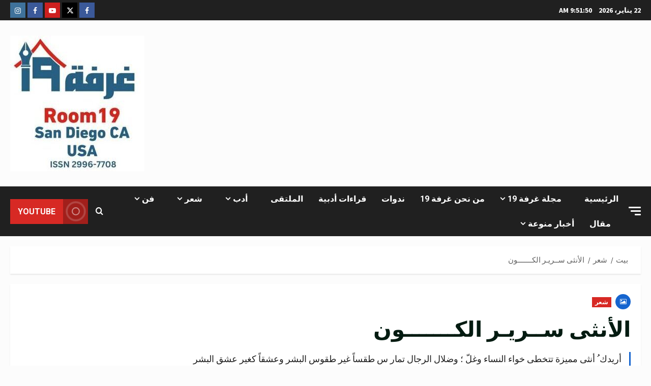

--- FILE ---
content_type: text/html; charset=UTF-8
request_url: https://theroom19.com/%D8%A7%D9%84%D8%A3%D9%86%D8%AB%D9%89-%D8%B3%D9%80%D9%80%D8%B1%D9%8A%D9%80%D8%B1-%D8%A7%D9%84%D9%83%D9%80%D9%80%D9%80%D9%80%D9%80%D9%80%D9%80%D9%88%D9%86/
body_size: 37717
content:
<!doctype html>
<html dir="rtl" lang="ar">

<head>
  <meta charset="UTF-8">
  <meta name="viewport" content="width=device-width, initial-scale=1">
  <link rel="profile" href="http://gmpg.org/xfn/11">

  <link rel="preload" href="https://fonts.googleapis.com/css?family=Raleway:400,700|Source+Sans+Pro:400,700|Roboto:400,700&#038;subset=latin&#038;display=swap" as="style" crossorigin="anonymous"><meta name='robots' content='index, follow, max-image-preview:large, max-snippet:-1, max-video-preview:-1' />

	<!-- This site is optimized with the Yoast SEO plugin v26.8 - https://yoast.com/product/yoast-seo-wordpress/ -->
	<title>الأنثى ســريـر الكـــــــون &#8211; غرفة 19</title>
	<link rel="canonical" href="https://theroom19.com/الأنثى-ســريـر-الكـــــــون/" />
	<meta property="og:locale" content="ar_AR" />
	<meta property="og:type" content="article" />
	<meta property="og:title" content="الأنثى ســريـر الكـــــــون &#8211; غرفة 19" />
	<meta property="og:description" content="أريدك ُ أنثى مميزة تتخطى خواء النساء وغلّ ؛ وضلال الرجال تمار س طقساً غير طقوس البشر وعشقاً كغير عشق البشر" />
	<meta property="og:url" content="https://theroom19.com/الأنثى-ســريـر-الكـــــــون/" />
	<meta property="og:site_name" content="غرفة 19" />
	<meta property="article:publisher" content="https://www.facebook.com/francis.eklas/" />
	<meta property="article:author" content="https://www.facebook.com/francis.eklas/" />
	<meta property="article:published_time" content="2022-06-07T19:31:17+00:00" />
	<meta property="article:modified_time" content="2022-06-07T19:31:18+00:00" />
	<meta property="og:image" content="https://theroom19.com/wp-content/uploads/2022/04/120649440_112456547287706_2380978125281870269_n.jpeg" />
	<meta property="og:image:width" content="320" />
	<meta property="og:image:height" content="320" />
	<meta property="og:image:type" content="image/jpeg" />
	<meta name="author" content="المحرر" />
	<meta name="twitter:card" content="summary_large_image" />
	<meta name="twitter:creator" content="@اخلاص فرنسيس @Eklasfrancis" />
	<meta name="twitter:label1" content="كُتب بواسطة" />
	<meta name="twitter:data1" content="المحرر" />
	<meta name="twitter:label2" content="وقت القراءة المُقدّر" />
	<meta name="twitter:data2" content="دقيقتان" />
	<script type="application/ld+json" class="yoast-schema-graph">{"@context":"https://schema.org","@graph":[{"@type":"Article","@id":"https://theroom19.com/%d8%a7%d9%84%d8%a3%d9%86%d8%ab%d9%89-%d8%b3%d9%80%d9%80%d8%b1%d9%8a%d9%80%d8%b1-%d8%a7%d9%84%d9%83%d9%80%d9%80%d9%80%d9%80%d9%80%d9%80%d9%80%d9%88%d9%86/#article","isPartOf":{"@id":"https://theroom19.com/%d8%a7%d9%84%d8%a3%d9%86%d8%ab%d9%89-%d8%b3%d9%80%d9%80%d8%b1%d9%8a%d9%80%d8%b1-%d8%a7%d9%84%d9%83%d9%80%d9%80%d9%80%d9%80%d9%80%d9%80%d9%80%d9%88%d9%86/"},"author":{"name":"المحرر","@id":"https://theroom19.com/#/schema/person/08babe98487a6d811937023a826dac5c"},"headline":"الأنثى ســريـر الكـــــــون","datePublished":"2022-06-07T19:31:17+00:00","dateModified":"2022-06-07T19:31:18+00:00","mainEntityOfPage":{"@id":"https://theroom19.com/%d8%a7%d9%84%d8%a3%d9%86%d8%ab%d9%89-%d8%b3%d9%80%d9%80%d8%b1%d9%8a%d9%80%d8%b1-%d8%a7%d9%84%d9%83%d9%80%d9%80%d9%80%d9%80%d9%80%d9%80%d9%80%d9%88%d9%86/"},"wordCount":0,"commentCount":0,"publisher":{"@id":"https://theroom19.com/#organization"},"image":{"@id":"https://theroom19.com/%d8%a7%d9%84%d8%a3%d9%86%d8%ab%d9%89-%d8%b3%d9%80%d9%80%d8%b1%d9%8a%d9%80%d8%b1-%d8%a7%d9%84%d9%83%d9%80%d9%80%d9%80%d9%80%d9%80%d9%80%d9%80%d9%88%d9%86/#primaryimage"},"thumbnailUrl":"https://theroom19.com/wp-content/uploads/2022/04/120649440_112456547287706_2380978125281870269_n.jpeg","articleSection":["شعر"],"inLanguage":"ar","potentialAction":[{"@type":"CommentAction","name":"Comment","target":["https://theroom19.com/%d8%a7%d9%84%d8%a3%d9%86%d8%ab%d9%89-%d8%b3%d9%80%d9%80%d8%b1%d9%8a%d9%80%d8%b1-%d8%a7%d9%84%d9%83%d9%80%d9%80%d9%80%d9%80%d9%80%d9%80%d9%80%d9%88%d9%86/#respond"]}]},{"@type":"WebPage","@id":"https://theroom19.com/%d8%a7%d9%84%d8%a3%d9%86%d8%ab%d9%89-%d8%b3%d9%80%d9%80%d8%b1%d9%8a%d9%80%d8%b1-%d8%a7%d9%84%d9%83%d9%80%d9%80%d9%80%d9%80%d9%80%d9%80%d9%80%d9%88%d9%86/","url":"https://theroom19.com/%d8%a7%d9%84%d8%a3%d9%86%d8%ab%d9%89-%d8%b3%d9%80%d9%80%d8%b1%d9%8a%d9%80%d8%b1-%d8%a7%d9%84%d9%83%d9%80%d9%80%d9%80%d9%80%d9%80%d9%80%d9%80%d9%88%d9%86/","name":"الأنثى ســريـر الكـــــــون &#8211; غرفة 19","isPartOf":{"@id":"https://theroom19.com/#website"},"primaryImageOfPage":{"@id":"https://theroom19.com/%d8%a7%d9%84%d8%a3%d9%86%d8%ab%d9%89-%d8%b3%d9%80%d9%80%d8%b1%d9%8a%d9%80%d8%b1-%d8%a7%d9%84%d9%83%d9%80%d9%80%d9%80%d9%80%d9%80%d9%80%d9%80%d9%88%d9%86/#primaryimage"},"image":{"@id":"https://theroom19.com/%d8%a7%d9%84%d8%a3%d9%86%d8%ab%d9%89-%d8%b3%d9%80%d9%80%d8%b1%d9%8a%d9%80%d8%b1-%d8%a7%d9%84%d9%83%d9%80%d9%80%d9%80%d9%80%d9%80%d9%80%d9%80%d9%88%d9%86/#primaryimage"},"thumbnailUrl":"https://theroom19.com/wp-content/uploads/2022/04/120649440_112456547287706_2380978125281870269_n.jpeg","datePublished":"2022-06-07T19:31:17+00:00","dateModified":"2022-06-07T19:31:18+00:00","breadcrumb":{"@id":"https://theroom19.com/%d8%a7%d9%84%d8%a3%d9%86%d8%ab%d9%89-%d8%b3%d9%80%d9%80%d8%b1%d9%8a%d9%80%d8%b1-%d8%a7%d9%84%d9%83%d9%80%d9%80%d9%80%d9%80%d9%80%d9%80%d9%80%d9%88%d9%86/#breadcrumb"},"inLanguage":"ar","potentialAction":[{"@type":"ReadAction","target":["https://theroom19.com/%d8%a7%d9%84%d8%a3%d9%86%d8%ab%d9%89-%d8%b3%d9%80%d9%80%d8%b1%d9%8a%d9%80%d8%b1-%d8%a7%d9%84%d9%83%d9%80%d9%80%d9%80%d9%80%d9%80%d9%80%d9%80%d9%88%d9%86/"]}]},{"@type":"ImageObject","inLanguage":"ar","@id":"https://theroom19.com/%d8%a7%d9%84%d8%a3%d9%86%d8%ab%d9%89-%d8%b3%d9%80%d9%80%d8%b1%d9%8a%d9%80%d8%b1-%d8%a7%d9%84%d9%83%d9%80%d9%80%d9%80%d9%80%d9%80%d9%80%d9%80%d9%88%d9%86/#primaryimage","url":"https://theroom19.com/wp-content/uploads/2022/04/120649440_112456547287706_2380978125281870269_n.jpeg","contentUrl":"https://theroom19.com/wp-content/uploads/2022/04/120649440_112456547287706_2380978125281870269_n.jpeg","width":320,"height":320,"caption":"الشاعر معروف عازار"},{"@type":"BreadcrumbList","@id":"https://theroom19.com/%d8%a7%d9%84%d8%a3%d9%86%d8%ab%d9%89-%d8%b3%d9%80%d9%80%d8%b1%d9%8a%d9%80%d8%b1-%d8%a7%d9%84%d9%83%d9%80%d9%80%d9%80%d9%80%d9%80%d9%80%d9%80%d9%88%d9%86/#breadcrumb","itemListElement":[{"@type":"ListItem","position":1,"name":"الرئيسة","item":"https://theroom19.com/"},{"@type":"ListItem","position":2,"name":"الأنثى ســريـر الكـــــــون"}]},{"@type":"WebSite","@id":"https://theroom19.com/#website","url":"https://theroom19.com/","name":"غرفة 19","description":"ثقافية - أدبية - اجتماعية","publisher":{"@id":"https://theroom19.com/#organization"},"alternateName":"The Room 19","potentialAction":[{"@type":"SearchAction","target":{"@type":"EntryPoint","urlTemplate":"https://theroom19.com/?s={search_term_string}"},"query-input":{"@type":"PropertyValueSpecification","valueRequired":true,"valueName":"search_term_string"}}],"inLanguage":"ar"},{"@type":"Organization","@id":"https://theroom19.com/#organization","name":"غرفة 19","url":"https://theroom19.com/","logo":{"@type":"ImageObject","inLanguage":"ar","@id":"https://theroom19.com/#/schema/logo/image/","url":"https://theroom19.com/wp-content/uploads/2022/04/Logo.jpeg","contentUrl":"https://theroom19.com/wp-content/uploads/2022/04/Logo.jpeg","width":597,"height":597,"caption":"غرفة 19"},"image":{"@id":"https://theroom19.com/#/schema/logo/image/"},"sameAs":["https://www.facebook.com/francis.eklas/","https://www.instagram.com/franciseklas/","https://www.linkedin.com/in/eklas-francis-a04604163/","https://www.pinterest.com/","https://www.youtube.com/channel/UCzUQxKMW3WMDS6HcHG6UPKg"]},{"@type":"Person","@id":"https://theroom19.com/#/schema/person/08babe98487a6d811937023a826dac5c","name":"المحرر","image":{"@type":"ImageObject","inLanguage":"ar","@id":"https://theroom19.com/#/schema/person/image/","url":"https://secure.gravatar.com/avatar/bf780daffb90a6e9e9952168a025d2be081068e91639f444e904c7ef46fd1521?s=96&d=mm&r=g","contentUrl":"https://secure.gravatar.com/avatar/bf780daffb90a6e9e9952168a025d2be081068e91639f444e904c7ef46fd1521?s=96&d=mm&r=g","caption":"المحرر"},"description":"إخلاص فرنسيس أديبة لبنانية تقيم في أميركا","sameAs":["https://theroom19.com","https://www.facebook.com/francis.eklas/","https://www.instagram.com/franciseklas/?hl=en","https://x.com/اخلاص فرنسيس @Eklasfrancis","https://www.youtube.com/channel/UCzUQxKMW3WMDS6HcHG6UPKg","https://soundcloud.com/user-949448158"],"url":"https://theroom19.com/author/eklas/"}]}</script>
	<!-- / Yoast SEO plugin. -->


<link rel='dns-prefetch' href='//fonts.googleapis.com' />
<link href='https://fonts.googleapis.com' crossorigin='anonymous' rel='preconnect' />
<link href='https://fonts.gstatic.com' crossorigin='anonymous' rel='preconnect' />
<link rel="alternate" type="application/rss+xml" title="غرفة 19 &laquo; الخلاصة" href="https://theroom19.com/feed/" />
<link rel="alternate" type="application/rss+xml" title="غرفة 19 &laquo; خلاصة التعليقات" href="https://theroom19.com/comments/feed/" />
<link rel="alternate" type="application/rss+xml" title="غرفة 19 &laquo; الأنثى ســريـر الكـــــــون خلاصة التعليقات" href="https://theroom19.com/%d8%a7%d9%84%d8%a3%d9%86%d8%ab%d9%89-%d8%b3%d9%80%d9%80%d8%b1%d9%8a%d9%80%d8%b1-%d8%a7%d9%84%d9%83%d9%80%d9%80%d9%80%d9%80%d9%80%d9%80%d9%80%d9%88%d9%86/feed/" />
<link rel="alternate" title="oEmbed (JSON)" type="application/json+oembed" href="https://theroom19.com/wp-json/oembed/1.0/embed?url=https%3A%2F%2Ftheroom19.com%2F%25d8%25a7%25d9%2584%25d8%25a3%25d9%2586%25d8%25ab%25d9%2589-%25d8%25b3%25d9%2580%25d9%2580%25d8%25b1%25d9%258a%25d9%2580%25d8%25b1-%25d8%25a7%25d9%2584%25d9%2583%25d9%2580%25d9%2580%25d9%2580%25d9%2580%25d9%2580%25d9%2580%25d9%2580%25d9%2588%25d9%2586%2F" />
<link rel="alternate" title="oEmbed (XML)" type="text/xml+oembed" href="https://theroom19.com/wp-json/oembed/1.0/embed?url=https%3A%2F%2Ftheroom19.com%2F%25d8%25a7%25d9%2584%25d8%25a3%25d9%2586%25d8%25ab%25d9%2589-%25d8%25b3%25d9%2580%25d9%2580%25d8%25b1%25d9%258a%25d9%2580%25d8%25b1-%25d8%25a7%25d9%2584%25d9%2583%25d9%2580%25d9%2580%25d9%2580%25d9%2580%25d9%2580%25d9%2580%25d9%2580%25d9%2588%25d9%2586%2F&#038;format=xml" />
<style id='wp-img-auto-sizes-contain-inline-css' type='text/css'>
img:is([sizes=auto i],[sizes^="auto," i]){contain-intrinsic-size:3000px 1500px}
/*# sourceURL=wp-img-auto-sizes-contain-inline-css */
</style>
<link rel='stylesheet' id='wpauthor-blocks-fontawesome-front-css' href='https://theroom19.com/wp-content/plugins/wp-post-author/assets/fontawesome/css/all.css?ver=3.6.4' type='text/css' media='all' />
<link rel='stylesheet' id='wpauthor-frontend-block-style-css-css' href='https://theroom19.com/wp-content/plugins/wp-post-author/assets/dist/blocks.style.build.css?ver=3.6.4' type='text/css' media='all' />
<link rel='stylesheet' id='morenews-google-fonts-css' href='https://fonts.googleapis.com/css?family=Raleway:400,700|Source+Sans+Pro:400,700|Roboto:400,700&#038;subset=latin&#038;display=swap' type='text/css' media='all' />
<style id='wp-emoji-styles-inline-css' type='text/css'>

	img.wp-smiley, img.emoji {
		display: inline !important;
		border: none !important;
		box-shadow: none !important;
		height: 1em !important;
		width: 1em !important;
		margin: 0 0.07em !important;
		vertical-align: -0.1em !important;
		background: none !important;
		padding: 0 !important;
	}
/*# sourceURL=wp-emoji-styles-inline-css */
</style>
<style id='wp-block-library-inline-css' type='text/css'>
:root{--wp-block-synced-color:#7a00df;--wp-block-synced-color--rgb:122,0,223;--wp-bound-block-color:var(--wp-block-synced-color);--wp-editor-canvas-background:#ddd;--wp-admin-theme-color:#007cba;--wp-admin-theme-color--rgb:0,124,186;--wp-admin-theme-color-darker-10:#006ba1;--wp-admin-theme-color-darker-10--rgb:0,107,160.5;--wp-admin-theme-color-darker-20:#005a87;--wp-admin-theme-color-darker-20--rgb:0,90,135;--wp-admin-border-width-focus:2px}@media (min-resolution:192dpi){:root{--wp-admin-border-width-focus:1.5px}}.wp-element-button{cursor:pointer}:root .has-very-light-gray-background-color{background-color:#eee}:root .has-very-dark-gray-background-color{background-color:#313131}:root .has-very-light-gray-color{color:#eee}:root .has-very-dark-gray-color{color:#313131}:root .has-vivid-green-cyan-to-vivid-cyan-blue-gradient-background{background:linear-gradient(135deg,#00d084,#0693e3)}:root .has-purple-crush-gradient-background{background:linear-gradient(135deg,#34e2e4,#4721fb 50%,#ab1dfe)}:root .has-hazy-dawn-gradient-background{background:linear-gradient(135deg,#faaca8,#dad0ec)}:root .has-subdued-olive-gradient-background{background:linear-gradient(135deg,#fafae1,#67a671)}:root .has-atomic-cream-gradient-background{background:linear-gradient(135deg,#fdd79a,#004a59)}:root .has-nightshade-gradient-background{background:linear-gradient(135deg,#330968,#31cdcf)}:root .has-midnight-gradient-background{background:linear-gradient(135deg,#020381,#2874fc)}:root{--wp--preset--font-size--normal:16px;--wp--preset--font-size--huge:42px}.has-regular-font-size{font-size:1em}.has-larger-font-size{font-size:2.625em}.has-normal-font-size{font-size:var(--wp--preset--font-size--normal)}.has-huge-font-size{font-size:var(--wp--preset--font-size--huge)}.has-text-align-center{text-align:center}.has-text-align-left{text-align:left}.has-text-align-right{text-align:right}.has-fit-text{white-space:nowrap!important}#end-resizable-editor-section{display:none}.aligncenter{clear:both}.items-justified-left{justify-content:flex-start}.items-justified-center{justify-content:center}.items-justified-right{justify-content:flex-end}.items-justified-space-between{justify-content:space-between}.screen-reader-text{border:0;clip-path:inset(50%);height:1px;margin:-1px;overflow:hidden;padding:0;position:absolute;width:1px;word-wrap:normal!important}.screen-reader-text:focus{background-color:#ddd;clip-path:none;color:#444;display:block;font-size:1em;height:auto;left:5px;line-height:normal;padding:15px 23px 14px;text-decoration:none;top:5px;width:auto;z-index:100000}html :where(.has-border-color){border-style:solid}html :where([style*=border-top-color]){border-top-style:solid}html :where([style*=border-right-color]){border-right-style:solid}html :where([style*=border-bottom-color]){border-bottom-style:solid}html :where([style*=border-left-color]){border-left-style:solid}html :where([style*=border-width]){border-style:solid}html :where([style*=border-top-width]){border-top-style:solid}html :where([style*=border-right-width]){border-right-style:solid}html :where([style*=border-bottom-width]){border-bottom-style:solid}html :where([style*=border-left-width]){border-left-style:solid}html :where(img[class*=wp-image-]){height:auto;max-width:100%}:where(figure){margin:0 0 1em}html :where(.is-position-sticky){--wp-admin--admin-bar--position-offset:var(--wp-admin--admin-bar--height,0px)}@media screen and (max-width:600px){html :where(.is-position-sticky){--wp-admin--admin-bar--position-offset:0px}}

/*# sourceURL=wp-block-library-inline-css */
</style><style id='wp-block-calendar-inline-css' type='text/css'>
.wp-block-calendar{text-align:center}.wp-block-calendar td,.wp-block-calendar th{border:1px solid;padding:.25em}.wp-block-calendar th{font-weight:400}.wp-block-calendar caption{background-color:inherit}.wp-block-calendar table{border-collapse:collapse;width:100%}.wp-block-calendar table.has-background th{background-color:inherit}.wp-block-calendar table.has-text-color th{color:inherit}.wp-block-calendar :where(table:not(.has-text-color)){color:#40464d}.wp-block-calendar :where(table:not(.has-text-color)) td,.wp-block-calendar :where(table:not(.has-text-color)) th{border-color:#ddd}:where(.wp-block-calendar table:not(.has-background) th){background:#ddd}
/*# sourceURL=https://theroom19.com/wp-includes/blocks/calendar/style.min.css */
</style>
<style id='wp-block-image-inline-css' type='text/css'>
.wp-block-image>a,.wp-block-image>figure>a{display:inline-block}.wp-block-image img{box-sizing:border-box;height:auto;max-width:100%;vertical-align:bottom}@media not (prefers-reduced-motion){.wp-block-image img.hide{visibility:hidden}.wp-block-image img.show{animation:show-content-image .4s}}.wp-block-image[style*=border-radius] img,.wp-block-image[style*=border-radius]>a{border-radius:inherit}.wp-block-image.has-custom-border img{box-sizing:border-box}.wp-block-image.aligncenter{text-align:center}.wp-block-image.alignfull>a,.wp-block-image.alignwide>a{width:100%}.wp-block-image.alignfull img,.wp-block-image.alignwide img{height:auto;width:100%}.wp-block-image .aligncenter,.wp-block-image .alignleft,.wp-block-image .alignright,.wp-block-image.aligncenter,.wp-block-image.alignleft,.wp-block-image.alignright{display:table}.wp-block-image .aligncenter>figcaption,.wp-block-image .alignleft>figcaption,.wp-block-image .alignright>figcaption,.wp-block-image.aligncenter>figcaption,.wp-block-image.alignleft>figcaption,.wp-block-image.alignright>figcaption{caption-side:bottom;display:table-caption}.wp-block-image .alignleft{float:left;margin:.5em 1em .5em 0}.wp-block-image .alignright{float:right;margin:.5em 0 .5em 1em}.wp-block-image .aligncenter{margin-left:auto;margin-right:auto}.wp-block-image :where(figcaption){margin-bottom:1em;margin-top:.5em}.wp-block-image.is-style-circle-mask img{border-radius:9999px}@supports ((-webkit-mask-image:none) or (mask-image:none)) or (-webkit-mask-image:none){.wp-block-image.is-style-circle-mask img{border-radius:0;-webkit-mask-image:url('data:image/svg+xml;utf8,<svg viewBox="0 0 100 100" xmlns="http://www.w3.org/2000/svg"><circle cx="50" cy="50" r="50"/></svg>');mask-image:url('data:image/svg+xml;utf8,<svg viewBox="0 0 100 100" xmlns="http://www.w3.org/2000/svg"><circle cx="50" cy="50" r="50"/></svg>');mask-mode:alpha;-webkit-mask-position:center;mask-position:center;-webkit-mask-repeat:no-repeat;mask-repeat:no-repeat;-webkit-mask-size:contain;mask-size:contain}}:root :where(.wp-block-image.is-style-rounded img,.wp-block-image .is-style-rounded img){border-radius:9999px}.wp-block-image figure{margin:0}.wp-lightbox-container{display:flex;flex-direction:column;position:relative}.wp-lightbox-container img{cursor:zoom-in}.wp-lightbox-container img:hover+button{opacity:1}.wp-lightbox-container button{align-items:center;backdrop-filter:blur(16px) saturate(180%);background-color:#5a5a5a40;border:none;border-radius:4px;cursor:zoom-in;display:flex;height:20px;justify-content:center;left:16px;opacity:0;padding:0;position:absolute;text-align:center;top:16px;width:20px;z-index:100}@media not (prefers-reduced-motion){.wp-lightbox-container button{transition:opacity .2s ease}}.wp-lightbox-container button:focus-visible{outline:3px auto #5a5a5a40;outline:3px auto -webkit-focus-ring-color;outline-offset:3px}.wp-lightbox-container button:hover{cursor:pointer;opacity:1}.wp-lightbox-container button:focus{opacity:1}.wp-lightbox-container button:focus,.wp-lightbox-container button:hover,.wp-lightbox-container button:not(:hover):not(:active):not(.has-background){background-color:#5a5a5a40;border:none}.wp-lightbox-overlay{box-sizing:border-box;cursor:zoom-out;height:100vh;overflow:hidden;position:fixed;right:0;top:0;visibility:hidden;width:100%;z-index:100000}.wp-lightbox-overlay .close-button{align-items:center;cursor:pointer;display:flex;justify-content:center;left:calc(env(safe-area-inset-left) + 16px);min-height:40px;min-width:40px;padding:0;position:absolute;top:calc(env(safe-area-inset-top) + 16px);z-index:5000000}.wp-lightbox-overlay .close-button:focus,.wp-lightbox-overlay .close-button:hover,.wp-lightbox-overlay .close-button:not(:hover):not(:active):not(.has-background){background:none;border:none}.wp-lightbox-overlay .lightbox-image-container{height:var(--wp--lightbox-container-height);overflow:hidden;position:absolute;right:50%;top:50%;transform:translate(50%,-50%);transform-origin:top right;width:var(--wp--lightbox-container-width);z-index:9999999999}.wp-lightbox-overlay .wp-block-image{align-items:center;box-sizing:border-box;display:flex;height:100%;justify-content:center;margin:0;position:relative;transform-origin:100% 0;width:100%;z-index:3000000}.wp-lightbox-overlay .wp-block-image img{height:var(--wp--lightbox-image-height);min-height:var(--wp--lightbox-image-height);min-width:var(--wp--lightbox-image-width);width:var(--wp--lightbox-image-width)}.wp-lightbox-overlay .wp-block-image figcaption{display:none}.wp-lightbox-overlay button{background:none;border:none}.wp-lightbox-overlay .scrim{background-color:#fff;height:100%;opacity:.9;position:absolute;width:100%;z-index:2000000}.wp-lightbox-overlay.active{visibility:visible}@media not (prefers-reduced-motion){.wp-lightbox-overlay.active{animation:turn-on-visibility .25s both}.wp-lightbox-overlay.active img{animation:turn-on-visibility .35s both}.wp-lightbox-overlay.show-closing-animation:not(.active){animation:turn-off-visibility .35s both}.wp-lightbox-overlay.show-closing-animation:not(.active) img{animation:turn-off-visibility .25s both}.wp-lightbox-overlay.zoom.active{animation:none;opacity:1;visibility:visible}.wp-lightbox-overlay.zoom.active .lightbox-image-container{animation:lightbox-zoom-in .4s}.wp-lightbox-overlay.zoom.active .lightbox-image-container img{animation:none}.wp-lightbox-overlay.zoom.active .scrim{animation:turn-on-visibility .4s forwards}.wp-lightbox-overlay.zoom.show-closing-animation:not(.active){animation:none}.wp-lightbox-overlay.zoom.show-closing-animation:not(.active) .lightbox-image-container{animation:lightbox-zoom-out .4s}.wp-lightbox-overlay.zoom.show-closing-animation:not(.active) .lightbox-image-container img{animation:none}.wp-lightbox-overlay.zoom.show-closing-animation:not(.active) .scrim{animation:turn-off-visibility .4s forwards}}@keyframes show-content-image{0%{visibility:hidden}99%{visibility:hidden}to{visibility:visible}}@keyframes turn-on-visibility{0%{opacity:0}to{opacity:1}}@keyframes turn-off-visibility{0%{opacity:1;visibility:visible}99%{opacity:0;visibility:visible}to{opacity:0;visibility:hidden}}@keyframes lightbox-zoom-in{0%{transform:translate(calc(((-100vw + var(--wp--lightbox-scrollbar-width))/2 + var(--wp--lightbox-initial-left-position))*-1),calc(-50vh + var(--wp--lightbox-initial-top-position))) scale(var(--wp--lightbox-scale))}to{transform:translate(50%,-50%) scale(1)}}@keyframes lightbox-zoom-out{0%{transform:translate(50%,-50%) scale(1);visibility:visible}99%{visibility:visible}to{transform:translate(calc(((-100vw + var(--wp--lightbox-scrollbar-width))/2 + var(--wp--lightbox-initial-left-position))*-1),calc(-50vh + var(--wp--lightbox-initial-top-position))) scale(var(--wp--lightbox-scale));visibility:hidden}}
/*# sourceURL=https://theroom19.com/wp-includes/blocks/image/style.min.css */
</style>
<style id='wp-block-image-theme-inline-css' type='text/css'>
:root :where(.wp-block-image figcaption){color:#555;font-size:13px;text-align:center}.is-dark-theme :root :where(.wp-block-image figcaption){color:#ffffffa6}.wp-block-image{margin:0 0 1em}
/*# sourceURL=https://theroom19.com/wp-includes/blocks/image/theme.min.css */
</style>
<style id='wp-block-search-inline-css' type='text/css'>
.wp-block-search__button{margin-right:10px;word-break:normal}.wp-block-search__button.has-icon{line-height:0}.wp-block-search__button svg{height:1.25em;min-height:24px;min-width:24px;width:1.25em;fill:currentColor;vertical-align:text-bottom}:where(.wp-block-search__button){border:1px solid #ccc;padding:6px 10px}.wp-block-search__inside-wrapper{display:flex;flex:auto;flex-wrap:nowrap;max-width:100%}.wp-block-search__label{width:100%}.wp-block-search.wp-block-search__button-only .wp-block-search__button{box-sizing:border-box;display:flex;flex-shrink:0;justify-content:center;margin-right:0;max-width:100%}.wp-block-search.wp-block-search__button-only .wp-block-search__inside-wrapper{min-width:0!important;transition-property:width}.wp-block-search.wp-block-search__button-only .wp-block-search__input{flex-basis:100%;transition-duration:.3s}.wp-block-search.wp-block-search__button-only.wp-block-search__searchfield-hidden,.wp-block-search.wp-block-search__button-only.wp-block-search__searchfield-hidden .wp-block-search__inside-wrapper{overflow:hidden}.wp-block-search.wp-block-search__button-only.wp-block-search__searchfield-hidden .wp-block-search__input{border-left-width:0!important;border-right-width:0!important;flex-basis:0;flex-grow:0;margin:0;min-width:0!important;padding-left:0!important;padding-right:0!important;width:0!important}:where(.wp-block-search__input){appearance:none;border:1px solid #949494;flex-grow:1;font-family:inherit;font-size:inherit;font-style:inherit;font-weight:inherit;letter-spacing:inherit;line-height:inherit;margin-left:0;margin-right:0;min-width:3rem;padding:8px;text-decoration:unset!important;text-transform:inherit}:where(.wp-block-search__button-inside .wp-block-search__inside-wrapper){background-color:#fff;border:1px solid #949494;box-sizing:border-box;padding:4px}:where(.wp-block-search__button-inside .wp-block-search__inside-wrapper) .wp-block-search__input{border:none;border-radius:0;padding:0 4px}:where(.wp-block-search__button-inside .wp-block-search__inside-wrapper) .wp-block-search__input:focus{outline:none}:where(.wp-block-search__button-inside .wp-block-search__inside-wrapper) :where(.wp-block-search__button){padding:4px 8px}.wp-block-search.aligncenter .wp-block-search__inside-wrapper{margin:auto}.wp-block[data-align=right] .wp-block-search.wp-block-search__button-only .wp-block-search__inside-wrapper{float:left}
/*# sourceURL=https://theroom19.com/wp-includes/blocks/search/style.min.css */
</style>
<style id='wp-block-search-theme-inline-css' type='text/css'>
.wp-block-search .wp-block-search__label{font-weight:700}.wp-block-search__button{border:1px solid #ccc;padding:.375em .625em}
/*# sourceURL=https://theroom19.com/wp-includes/blocks/search/theme.min.css */
</style>
<style id='wp-block-columns-inline-css' type='text/css'>
.wp-block-columns{box-sizing:border-box;display:flex;flex-wrap:wrap!important}@media (min-width:782px){.wp-block-columns{flex-wrap:nowrap!important}}.wp-block-columns{align-items:normal!important}.wp-block-columns.are-vertically-aligned-top{align-items:flex-start}.wp-block-columns.are-vertically-aligned-center{align-items:center}.wp-block-columns.are-vertically-aligned-bottom{align-items:flex-end}@media (max-width:781px){.wp-block-columns:not(.is-not-stacked-on-mobile)>.wp-block-column{flex-basis:100%!important}}@media (min-width:782px){.wp-block-columns:not(.is-not-stacked-on-mobile)>.wp-block-column{flex-basis:0;flex-grow:1}.wp-block-columns:not(.is-not-stacked-on-mobile)>.wp-block-column[style*=flex-basis]{flex-grow:0}}.wp-block-columns.is-not-stacked-on-mobile{flex-wrap:nowrap!important}.wp-block-columns.is-not-stacked-on-mobile>.wp-block-column{flex-basis:0;flex-grow:1}.wp-block-columns.is-not-stacked-on-mobile>.wp-block-column[style*=flex-basis]{flex-grow:0}:where(.wp-block-columns){margin-bottom:1.75em}:where(.wp-block-columns.has-background){padding:1.25em 2.375em}.wp-block-column{flex-grow:1;min-width:0;overflow-wrap:break-word;word-break:break-word}.wp-block-column.is-vertically-aligned-top{align-self:flex-start}.wp-block-column.is-vertically-aligned-center{align-self:center}.wp-block-column.is-vertically-aligned-bottom{align-self:flex-end}.wp-block-column.is-vertically-aligned-stretch{align-self:stretch}.wp-block-column.is-vertically-aligned-bottom,.wp-block-column.is-vertically-aligned-center,.wp-block-column.is-vertically-aligned-top{width:100%}
/*# sourceURL=https://theroom19.com/wp-includes/blocks/columns/style.min.css */
</style>
<style id='wp-block-paragraph-inline-css' type='text/css'>
.is-small-text{font-size:.875em}.is-regular-text{font-size:1em}.is-large-text{font-size:2.25em}.is-larger-text{font-size:3em}.has-drop-cap:not(:focus):first-letter{float:right;font-size:8.4em;font-style:normal;font-weight:100;line-height:.68;margin:.05em 0 0 .1em;text-transform:uppercase}body.rtl .has-drop-cap:not(:focus):first-letter{float:none;margin-right:.1em}p.has-drop-cap.has-background{overflow:hidden}:root :where(p.has-background){padding:1.25em 2.375em}:where(p.has-text-color:not(.has-link-color)) a{color:inherit}p.has-text-align-left[style*="writing-mode:vertical-lr"],p.has-text-align-right[style*="writing-mode:vertical-rl"]{rotate:180deg}
/*# sourceURL=https://theroom19.com/wp-includes/blocks/paragraph/style.min.css */
</style>
<link rel='stylesheet' id='wpzoom-social-icons-block-style-css' href='https://theroom19.com/wp-content/plugins/social-icons-widget-by-wpzoom/block/dist/style-wpzoom-social-icons.css?ver=4.5.4' type='text/css' media='all' />
<style id='global-styles-inline-css' type='text/css'>
:root{--wp--preset--aspect-ratio--square: 1;--wp--preset--aspect-ratio--4-3: 4/3;--wp--preset--aspect-ratio--3-4: 3/4;--wp--preset--aspect-ratio--3-2: 3/2;--wp--preset--aspect-ratio--2-3: 2/3;--wp--preset--aspect-ratio--16-9: 16/9;--wp--preset--aspect-ratio--9-16: 9/16;--wp--preset--color--black: #000000;--wp--preset--color--cyan-bluish-gray: #abb8c3;--wp--preset--color--white: #ffffff;--wp--preset--color--pale-pink: #f78da7;--wp--preset--color--vivid-red: #cf2e2e;--wp--preset--color--luminous-vivid-orange: #ff6900;--wp--preset--color--luminous-vivid-amber: #fcb900;--wp--preset--color--light-green-cyan: #7bdcb5;--wp--preset--color--vivid-green-cyan: #00d084;--wp--preset--color--pale-cyan-blue: #8ed1fc;--wp--preset--color--vivid-cyan-blue: #0693e3;--wp--preset--color--vivid-purple: #9b51e0;--wp--preset--gradient--vivid-cyan-blue-to-vivid-purple: linear-gradient(135deg,rgb(6,147,227) 0%,rgb(155,81,224) 100%);--wp--preset--gradient--light-green-cyan-to-vivid-green-cyan: linear-gradient(135deg,rgb(122,220,180) 0%,rgb(0,208,130) 100%);--wp--preset--gradient--luminous-vivid-amber-to-luminous-vivid-orange: linear-gradient(135deg,rgb(252,185,0) 0%,rgb(255,105,0) 100%);--wp--preset--gradient--luminous-vivid-orange-to-vivid-red: linear-gradient(135deg,rgb(255,105,0) 0%,rgb(207,46,46) 100%);--wp--preset--gradient--very-light-gray-to-cyan-bluish-gray: linear-gradient(135deg,rgb(238,238,238) 0%,rgb(169,184,195) 100%);--wp--preset--gradient--cool-to-warm-spectrum: linear-gradient(135deg,rgb(74,234,220) 0%,rgb(151,120,209) 20%,rgb(207,42,186) 40%,rgb(238,44,130) 60%,rgb(251,105,98) 80%,rgb(254,248,76) 100%);--wp--preset--gradient--blush-light-purple: linear-gradient(135deg,rgb(255,206,236) 0%,rgb(152,150,240) 100%);--wp--preset--gradient--blush-bordeaux: linear-gradient(135deg,rgb(254,205,165) 0%,rgb(254,45,45) 50%,rgb(107,0,62) 100%);--wp--preset--gradient--luminous-dusk: linear-gradient(135deg,rgb(255,203,112) 0%,rgb(199,81,192) 50%,rgb(65,88,208) 100%);--wp--preset--gradient--pale-ocean: linear-gradient(135deg,rgb(255,245,203) 0%,rgb(182,227,212) 50%,rgb(51,167,181) 100%);--wp--preset--gradient--electric-grass: linear-gradient(135deg,rgb(202,248,128) 0%,rgb(113,206,126) 100%);--wp--preset--gradient--midnight: linear-gradient(135deg,rgb(2,3,129) 0%,rgb(40,116,252) 100%);--wp--preset--font-size--small: 13px;--wp--preset--font-size--medium: 20px;--wp--preset--font-size--large: 36px;--wp--preset--font-size--x-large: 42px;--wp--preset--spacing--20: 0.44rem;--wp--preset--spacing--30: 0.67rem;--wp--preset--spacing--40: 1rem;--wp--preset--spacing--50: 1.5rem;--wp--preset--spacing--60: 2.25rem;--wp--preset--spacing--70: 3.38rem;--wp--preset--spacing--80: 5.06rem;--wp--preset--shadow--natural: 6px 6px 9px rgba(0, 0, 0, 0.2);--wp--preset--shadow--deep: 12px 12px 50px rgba(0, 0, 0, 0.4);--wp--preset--shadow--sharp: 6px 6px 0px rgba(0, 0, 0, 0.2);--wp--preset--shadow--outlined: 6px 6px 0px -3px rgb(255, 255, 255), 6px 6px rgb(0, 0, 0);--wp--preset--shadow--crisp: 6px 6px 0px rgb(0, 0, 0);}:root { --wp--style--global--content-size: 930px;--wp--style--global--wide-size: 1400px; }:where(body) { margin: 0; }.wp-site-blocks > .alignleft { float: left; margin-right: 2em; }.wp-site-blocks > .alignright { float: right; margin-left: 2em; }.wp-site-blocks > .aligncenter { justify-content: center; margin-left: auto; margin-right: auto; }:where(.wp-site-blocks) > * { margin-block-start: 24px; margin-block-end: 0; }:where(.wp-site-blocks) > :first-child { margin-block-start: 0; }:where(.wp-site-blocks) > :last-child { margin-block-end: 0; }:root { --wp--style--block-gap: 24px; }:root :where(.is-layout-flow) > :first-child{margin-block-start: 0;}:root :where(.is-layout-flow) > :last-child{margin-block-end: 0;}:root :where(.is-layout-flow) > *{margin-block-start: 24px;margin-block-end: 0;}:root :where(.is-layout-constrained) > :first-child{margin-block-start: 0;}:root :where(.is-layout-constrained) > :last-child{margin-block-end: 0;}:root :where(.is-layout-constrained) > *{margin-block-start: 24px;margin-block-end: 0;}:root :where(.is-layout-flex){gap: 24px;}:root :where(.is-layout-grid){gap: 24px;}.is-layout-flow > .alignleft{float: left;margin-inline-start: 0;margin-inline-end: 2em;}.is-layout-flow > .alignright{float: right;margin-inline-start: 2em;margin-inline-end: 0;}.is-layout-flow > .aligncenter{margin-left: auto !important;margin-right: auto !important;}.is-layout-constrained > .alignleft{float: left;margin-inline-start: 0;margin-inline-end: 2em;}.is-layout-constrained > .alignright{float: right;margin-inline-start: 2em;margin-inline-end: 0;}.is-layout-constrained > .aligncenter{margin-left: auto !important;margin-right: auto !important;}.is-layout-constrained > :where(:not(.alignleft):not(.alignright):not(.alignfull)){max-width: var(--wp--style--global--content-size);margin-left: auto !important;margin-right: auto !important;}.is-layout-constrained > .alignwide{max-width: var(--wp--style--global--wide-size);}body .is-layout-flex{display: flex;}.is-layout-flex{flex-wrap: wrap;align-items: center;}.is-layout-flex > :is(*, div){margin: 0;}body .is-layout-grid{display: grid;}.is-layout-grid > :is(*, div){margin: 0;}body{padding-top: 0px;padding-right: 0px;padding-bottom: 0px;padding-left: 0px;}a:where(:not(.wp-element-button)){text-decoration: none;}:root :where(.wp-element-button, .wp-block-button__link){background-color: #32373c;border-radius: 0;border-width: 0;color: #fff;font-family: inherit;font-size: inherit;font-style: inherit;font-weight: inherit;letter-spacing: inherit;line-height: inherit;padding-top: calc(0.667em + 2px);padding-right: calc(1.333em + 2px);padding-bottom: calc(0.667em + 2px);padding-left: calc(1.333em + 2px);text-decoration: none;text-transform: inherit;}.has-black-color{color: var(--wp--preset--color--black) !important;}.has-cyan-bluish-gray-color{color: var(--wp--preset--color--cyan-bluish-gray) !important;}.has-white-color{color: var(--wp--preset--color--white) !important;}.has-pale-pink-color{color: var(--wp--preset--color--pale-pink) !important;}.has-vivid-red-color{color: var(--wp--preset--color--vivid-red) !important;}.has-luminous-vivid-orange-color{color: var(--wp--preset--color--luminous-vivid-orange) !important;}.has-luminous-vivid-amber-color{color: var(--wp--preset--color--luminous-vivid-amber) !important;}.has-light-green-cyan-color{color: var(--wp--preset--color--light-green-cyan) !important;}.has-vivid-green-cyan-color{color: var(--wp--preset--color--vivid-green-cyan) !important;}.has-pale-cyan-blue-color{color: var(--wp--preset--color--pale-cyan-blue) !important;}.has-vivid-cyan-blue-color{color: var(--wp--preset--color--vivid-cyan-blue) !important;}.has-vivid-purple-color{color: var(--wp--preset--color--vivid-purple) !important;}.has-black-background-color{background-color: var(--wp--preset--color--black) !important;}.has-cyan-bluish-gray-background-color{background-color: var(--wp--preset--color--cyan-bluish-gray) !important;}.has-white-background-color{background-color: var(--wp--preset--color--white) !important;}.has-pale-pink-background-color{background-color: var(--wp--preset--color--pale-pink) !important;}.has-vivid-red-background-color{background-color: var(--wp--preset--color--vivid-red) !important;}.has-luminous-vivid-orange-background-color{background-color: var(--wp--preset--color--luminous-vivid-orange) !important;}.has-luminous-vivid-amber-background-color{background-color: var(--wp--preset--color--luminous-vivid-amber) !important;}.has-light-green-cyan-background-color{background-color: var(--wp--preset--color--light-green-cyan) !important;}.has-vivid-green-cyan-background-color{background-color: var(--wp--preset--color--vivid-green-cyan) !important;}.has-pale-cyan-blue-background-color{background-color: var(--wp--preset--color--pale-cyan-blue) !important;}.has-vivid-cyan-blue-background-color{background-color: var(--wp--preset--color--vivid-cyan-blue) !important;}.has-vivid-purple-background-color{background-color: var(--wp--preset--color--vivid-purple) !important;}.has-black-border-color{border-color: var(--wp--preset--color--black) !important;}.has-cyan-bluish-gray-border-color{border-color: var(--wp--preset--color--cyan-bluish-gray) !important;}.has-white-border-color{border-color: var(--wp--preset--color--white) !important;}.has-pale-pink-border-color{border-color: var(--wp--preset--color--pale-pink) !important;}.has-vivid-red-border-color{border-color: var(--wp--preset--color--vivid-red) !important;}.has-luminous-vivid-orange-border-color{border-color: var(--wp--preset--color--luminous-vivid-orange) !important;}.has-luminous-vivid-amber-border-color{border-color: var(--wp--preset--color--luminous-vivid-amber) !important;}.has-light-green-cyan-border-color{border-color: var(--wp--preset--color--light-green-cyan) !important;}.has-vivid-green-cyan-border-color{border-color: var(--wp--preset--color--vivid-green-cyan) !important;}.has-pale-cyan-blue-border-color{border-color: var(--wp--preset--color--pale-cyan-blue) !important;}.has-vivid-cyan-blue-border-color{border-color: var(--wp--preset--color--vivid-cyan-blue) !important;}.has-vivid-purple-border-color{border-color: var(--wp--preset--color--vivid-purple) !important;}.has-vivid-cyan-blue-to-vivid-purple-gradient-background{background: var(--wp--preset--gradient--vivid-cyan-blue-to-vivid-purple) !important;}.has-light-green-cyan-to-vivid-green-cyan-gradient-background{background: var(--wp--preset--gradient--light-green-cyan-to-vivid-green-cyan) !important;}.has-luminous-vivid-amber-to-luminous-vivid-orange-gradient-background{background: var(--wp--preset--gradient--luminous-vivid-amber-to-luminous-vivid-orange) !important;}.has-luminous-vivid-orange-to-vivid-red-gradient-background{background: var(--wp--preset--gradient--luminous-vivid-orange-to-vivid-red) !important;}.has-very-light-gray-to-cyan-bluish-gray-gradient-background{background: var(--wp--preset--gradient--very-light-gray-to-cyan-bluish-gray) !important;}.has-cool-to-warm-spectrum-gradient-background{background: var(--wp--preset--gradient--cool-to-warm-spectrum) !important;}.has-blush-light-purple-gradient-background{background: var(--wp--preset--gradient--blush-light-purple) !important;}.has-blush-bordeaux-gradient-background{background: var(--wp--preset--gradient--blush-bordeaux) !important;}.has-luminous-dusk-gradient-background{background: var(--wp--preset--gradient--luminous-dusk) !important;}.has-pale-ocean-gradient-background{background: var(--wp--preset--gradient--pale-ocean) !important;}.has-electric-grass-gradient-background{background: var(--wp--preset--gradient--electric-grass) !important;}.has-midnight-gradient-background{background: var(--wp--preset--gradient--midnight) !important;}.has-small-font-size{font-size: var(--wp--preset--font-size--small) !important;}.has-medium-font-size{font-size: var(--wp--preset--font-size--medium) !important;}.has-large-font-size{font-size: var(--wp--preset--font-size--large) !important;}.has-x-large-font-size{font-size: var(--wp--preset--font-size--x-large) !important;}
/*# sourceURL=global-styles-inline-css */
</style>
<style id='core-block-supports-inline-css' type='text/css'>
.wp-container-core-columns-is-layout-28f84493{flex-wrap:nowrap;}
/*# sourceURL=core-block-supports-inline-css */
</style>

<link rel='stylesheet' id='dashicons-css' href='https://theroom19.com/wp-includes/css/dashicons.min.css?ver=6.9' type='text/css' media='all' />
<link rel='stylesheet' id='wpzoom-social-icons-academicons-css' href='https://theroom19.com/wp-content/plugins/social-icons-widget-by-wpzoom/assets/css/academicons.min.css?ver=1768506065' type='text/css' media='all' />
<link rel='stylesheet' id='wpzoom-social-icons-socicon-css' href='https://theroom19.com/wp-content/plugins/social-icons-widget-by-wpzoom/assets/css/wpzoom-socicon.css?ver=1768506065' type='text/css' media='all' />
<link rel='stylesheet' id='wpzoom-social-icons-font-awesome-5-css' href='https://theroom19.com/wp-content/plugins/social-icons-widget-by-wpzoom/assets/css/font-awesome-5.min.css?ver=1768506065' type='text/css' media='all' />
<link rel='stylesheet' id='wpzoom-social-icons-genericons-css' href='https://theroom19.com/wp-content/plugins/social-icons-widget-by-wpzoom/assets/css/genericons.css?ver=1768506065' type='text/css' media='all' />
<link rel='stylesheet' id='contact-form-7-css' href='https://theroom19.com/wp-content/plugins/contact-form-7/includes/css/styles.css?ver=6.1.4' type='text/css' media='all' />
<link rel='stylesheet' id='contact-form-7-rtl-css' href='https://theroom19.com/wp-content/plugins/contact-form-7/includes/css/styles-rtl.css?ver=6.1.4' type='text/css' media='all' />
<link rel='stylesheet' id='aft-icons-css' href='https://theroom19.com/wp-content/themes/morenews/assets/icons/style.css?ver=6.9' type='text/css' media='all' />
<link rel='stylesheet' id='bootstrap-css' href='https://theroom19.com/wp-content/themes/morenews/assets/bootstrap/css/bootstrap.min.css?ver=6.9' type='text/css' media='all' />
<link rel='stylesheet' id='slick-css' href='https://theroom19.com/wp-content/themes/morenews/assets/slick/css/slick.min.css?ver=6.9' type='text/css' media='all' />
<link rel='stylesheet' id='sidr-css' href='https://theroom19.com/wp-content/themes/morenews/assets/sidr/css/jquery.sidr.dark.css?ver=6.9' type='text/css' media='all' />
<link rel='stylesheet' id='magnific-popup-css' href='https://theroom19.com/wp-content/themes/morenews/assets/magnific-popup/magnific-popup.css?ver=6.9' type='text/css' media='all' />
<link rel='stylesheet' id='morenews-style-css' href='https://theroom19.com/wp-content/themes/morenews/style.min.css?ver=3.8.9' type='text/css' media='all' />
<style id='morenews-style-inline-css' type='text/css'>
body.aft-dark-mode #sidr,body.aft-dark-mode,body.aft-dark-mode.custom-background,body.aft-dark-mode #af-preloader{background-color:#000000;} body.aft-default-mode #sidr,body.aft-default-mode #af-preloader,body.aft-default-mode{background-color:#fcfcfc;} .frm_style_formidable-style.with_frm_style .frm_compact .frm_dropzone.dz-clickable .dz-message,.frm_style_formidable-style.with_frm_style input[type=submit],.frm_style_formidable-style.with_frm_style .frm_submit input[type=button],.frm_style_formidable-style.with_frm_style .frm_submit button,.frm_form_submit_style,.frm_style_formidable-style.with_frm_style .frm-edit-page-btn,.woocommerce #respond input#submit.disabled,.woocommerce #respond input#submit:disabled,.woocommerce #respond input#submit:disabled[disabled],.woocommerce a.button.disabled,.woocommerce a.button:disabled,.woocommerce a.button:disabled[disabled],.woocommerce button.button.disabled,.woocommerce button.button:disabled,.woocommerce button.button:disabled[disabled],.woocommerce input.button.disabled,.woocommerce input.button:disabled,.woocommerce input.button:disabled[disabled],.woocommerce #respond input#submit,.woocommerce a.button,.woocommerce button.button,.woocommerce input.button,.woocommerce #respond input#submit.alt,.woocommerce a.button.alt,.woocommerce button.button.alt,.woocommerce input.button.alt,.woocommerce-account .addresses .title .edit,:root .wc-block-featured-product__link :where(.wp-element-button,.wp-block-button__link),:root .wc-block-featured-category__link :where(.wp-element-button,.wp-block-button__link),hustle-button,button.wc-block-mini-cart__button,.wc-block-checkout .wp-block-button__link,.wp-block-button.wc-block-components-product-button .wp-block-button__link,.wc-block-grid__product-add-to-cart.wp-block-button .wp-block-button__link,body .wc-block-components-button,.wc-block-grid .wp-block-button__link,.woocommerce-notices-wrapper .button,body .woocommerce-notices-wrapper .button:hover,body.woocommerce .single_add_to_cart_button.button:hover,body.woocommerce a.button.add_to_cart_button:hover,.widget-title-fill-and-border .morenews-widget .wp-block-search__label,.widget-title-fill-and-border .morenews-widget .wp-block-group .wp-block-heading,.widget-title-fill-and-no-border .morenews-widget .wp-block-search__label,.widget-title-fill-and-no-border .morenews-widget .wp-block-group .wp-block-heading,.widget-title-fill-and-border .wp_post_author_widget .widget-title .header-after,.widget-title-fill-and-border .widget-title .heading-line,.widget-title-fill-and-border .aft-posts-tabs-panel .nav-tabs>li>a.active,.widget-title-fill-and-border .aft-main-banner-wrapper .widget-title .heading-line ,.widget-title-fill-and-no-border .wp_post_author_widget .widget-title .header-after,.widget-title-fill-and-no-border .widget-title .heading-line,.widget-title-fill-and-no-border .aft-posts-tabs-panel .nav-tabs>li>a.active,.widget-title-fill-and-no-border .aft-main-banner-wrapper .widget-title .heading-line,a.sidr-class-sidr-button-close,body.widget-title-border-bottom .header-after1 .heading-line-before,body.widget-title-border-bottom .widget-title .heading-line-before,.widget-title-border-center .morenews-widget .wp-block-search__label::after,.widget-title-border-center .morenews-widget .wp-block-group .wp-block-heading::after,.widget-title-border-center .wp_post_author_widget .widget-title .heading-line-before,.widget-title-border-center .aft-posts-tabs-panel .nav-tabs>li>a.active::after,.widget-title-border-center .wp_post_author_widget .widget-title .header-after::after,.widget-title-border-center .widget-title .heading-line-after,.widget-title-border-bottom .morenews-widget .wp-block-search__label::after,.widget-title-border-bottom .morenews-widget .wp-block-group .wp-block-heading::after,.widget-title-border-bottom .heading-line::before,.widget-title-border-bottom .wp-post-author-wrap .header-after::before,.widget-title-border-bottom .aft-posts-tabs-panel .nav-tabs>li>a.active span::after,.aft-dark-mode .is-style-fill a.wp-block-button__link:not(.has-background),.aft-default-mode .is-style-fill a.wp-block-button__link:not(.has-background),#reading-progress-bar,a.comment-reply-link,body.aft-default-mode .reply a,body.aft-dark-mode .reply a,.aft-popular-taxonomies-lists span::before ,#loader-wrapper div,span.heading-line::before,.wp-post-author-wrap .header-after::before,body.aft-dark-mode input[type="button"],body.aft-dark-mode input[type="reset"],body.aft-dark-mode input[type="submit"],body.aft-dark-mode .inner-suscribe input[type=submit],body.aft-default-mode input[type="button"],body.aft-default-mode input[type="reset"],body.aft-default-mode input[type="submit"],body.aft-default-mode .inner-suscribe input[type=submit],.woocommerce-product-search button[type="submit"],input.search-submit,.wp-block-search__button,.af-youtube-slider .af-video-wrap .af-bg-play i,.af-youtube-video-list .entry-header-yt-video-wrapper .af-yt-video-play i,.af-post-format i,body .btn-style1 a:visited,body .btn-style1 a,body span.post-page-numbers.current,body .morenews-pagination .nav-links .page-numbers.current,body #scroll-up,button,a.author-button.primary,.morenews-reaction-button .reaction-percentage,h3.morenews-subtitle:after,body article.sticky .read-single:before,.aft-readmore-wrapper a.aft-readmore:hover,body.aft-dark-mode .aft-readmore-wrapper a.aft-readmore:hover,footer.site-footer .aft-readmore-wrapper a.aft-readmore:hover,.aft-readmore-wrapper a.aft-readmore:hover,body .trending-posts-vertical .trending-no{background-color:#bc1900;} div.wpforms-container-full button[type=submit]:hover,div.wpforms-container-full button[type=submit]:not(:hover):not(:active){background-color:#bc1900 !important;} .grid-design-texts-over-image .aft-readmore-wrapper a.aft-readmore:hover,.aft-readmore-wrapper a.aft-readmore:hover,body.aft-dark-mode .aft-readmore-wrapper a.aft-readmore:hover,body.aft-default-mode .aft-readmore-wrapper a.aft-readmore:hover,a.author-button.primary,.morenews-post-badge,body.single .entry-header .aft-post-excerpt-and-meta .post-excerpt,body.aft-dark-mode.single span.tags-links a:hover,.morenews-pagination .nav-links .page-numbers.current,.aft-readmore-wrapper a.aft-readmore:hover,p.awpa-more-posts a:hover,.wp-post-author-meta .wp-post-author-meta-more-posts a.awpa-more-posts:hover{border-color:#bc1900;} body:not(.rtl) .aft-popular-taxonomies-lists span::after{border-left-color:#bc1900;} body.rtl .aft-popular-taxonomies-lists span::after{border-right-color:#bc1900;} .widget-title-fill-and-no-border .morenews-widget .wp-block-search__label::after,.widget-title-fill-and-no-border .morenews-widget .wp-block-group .wp-block-heading::after,.widget-title-fill-and-no-border .aft-posts-tabs-panel .nav-tabs>li a.active::after,.widget-title-fill-and-no-border .morenews-widget .widget-title::before,.widget-title-fill-and-no-border .morenews-customizer .widget-title::before{border-top-color:#bc1900;} .woocommerce div.product .woocommerce-tabs ul.tabs li.active,#scroll-up::after,.aft-dark-mode #loader,.aft-default-mode #loader{border-bottom-color:#bc1900;} footer.site-footer .wp-calendar-nav a:hover,footer.site-footer .wp-block-latest-comments__comment-meta a:hover,.aft-dark-mode .tagcloud a:hover,.aft-dark-mode .widget ul.menu >li a:hover,.aft-dark-mode .widget > ul > li a:hover,.banner-exclusive-posts-wrapper a:hover,.list-style .read-title h3 a:hover,.grid-design-default .read-title h3 a:hover,body.aft-dark-mode .banner-exclusive-posts-wrapper a:hover,body.aft-dark-mode .banner-exclusive-posts-wrapper a:visited:hover,body.aft-default-mode .banner-exclusive-posts-wrapper a:hover,body.aft-default-mode .banner-exclusive-posts-wrapper a:visited:hover,body.wp-post-author-meta .awpa-display-name a:hover,.widget_text a ,.post-description a:not(.aft-readmore),.post-description a:not(.aft-readmore):visited,.wp_post_author_widget .wp-post-author-meta .awpa-display-name a:hover,.wp-post-author-meta .wp-post-author-meta-more-posts a.awpa-more-posts:hover,body.aft-default-mode .af-breadcrumbs a:hover,body.aft-dark-mode .af-breadcrumbs a:hover,body .wp-block-latest-comments li.wp-block-latest-comments__comment a:hover,body .site-footer .color-pad .read-title h3 a:hover,body.aft-dark-mode #secondary .morenews-widget ul[class*="wp-block-"] a:hover,body.aft-dark-mode #secondary .morenews-widget ol[class*="wp-block-"] a:hover,body.aft-dark-mode a.post-edit-link:hover,body.aft-default-mode #secondary .morenews-widget ul[class*="wp-block-"] a:hover,body.aft-default-mode #secondary .morenews-widget ol[class*="wp-block-"] a:hover,body.aft-default-mode a.post-edit-link:hover,body.aft-default-mode #secondary .widget > ul > li a:hover,body.aft-default-mode footer.comment-meta a:hover,body.aft-dark-mode footer.comment-meta a:hover,body.aft-default-mode .comment-form a:hover,body.aft-dark-mode .comment-form a:hover,body.aft-dark-mode .entry-content > .wp-block-tag-cloud a:not(.has-text-color):hover,body.aft-default-mode .entry-content > .wp-block-tag-cloud a:not(.has-text-color):hover,body.aft-dark-mode .entry-content .wp-block-archives-list.wp-block-archives a:not(.has-text-color):hover,body.aft-default-mode .entry-content .wp-block-archives-list.wp-block-archives a:not(.has-text-color):hover,body.aft-dark-mode .entry-content .wp-block-latest-posts a:not(.has-text-color):hover,body.aft-dark-mode .entry-content .wp-block-categories-list.wp-block-categories a:not(.has-text-color):hover,body.aft-default-mode .entry-content .wp-block-latest-posts a:not(.has-text-color):hover,body.aft-default-mode .entry-content .wp-block-categories-list.wp-block-categories a:not(.has-text-color):hover,.aft-default-mode .wp-block-archives-list.wp-block-archives a:not(.has-text-color):hover,.aft-default-mode .wp-block-latest-posts a:not(.has-text-color):hover,.aft-default-mode .wp-block-categories-list.wp-block-categories a:not(.has-text-color):hover,.aft-default-mode .wp-block-latest-comments li.wp-block-latest-comments__comment a:hover,.aft-dark-mode .wp-block-archives-list.wp-block-archives a:not(.has-text-color):hover,.aft-dark-mode .wp-block-latest-posts a:not(.has-text-color):hover,.aft-dark-mode .wp-block-categories-list.wp-block-categories a:not(.has-text-color):hover,.aft-dark-mode .wp-block-latest-comments li.wp-block-latest-comments__comment a:hover,body.aft-dark-mode .morenews-pagination .nav-links a.page-numbers:hover,body.aft-default-mode .morenews-pagination .nav-links a.page-numbers:hover,body.aft-default-mode .aft-popular-taxonomies-lists ul li a:hover ,body.aft-dark-mode .aft-popular-taxonomies-lists ul li a:hover,body.aft-dark-mode .wp-calendar-nav a,body .entry-content > .wp-block-heading:not(.has-link-color):not(.wp-block-post-title) a,body .entry-content > ul a,body .entry-content > ol a,body .entry-content > p:not(.has-link-color) a ,body.aft-default-mode p.logged-in-as a,body.aft-dark-mode p.logged-in-as a,body.aft-dark-mode .woocommerce-loop-product__title:hover,body.aft-default-mode .woocommerce-loop-product__title:hover,a:hover,p a,.stars a:active,.stars a:focus,.morenews-widget.widget_text a,a.author-website:hover,.author-box-content a.author-posts-link:hover,body .morenews-sponsor a,body .morenews-source a,body.aft-default-mode .wp-block-latest-comments li.wp-block-latest-comments__comment a:hover,body.aft-dark-mode .wp-block-latest-comments li.wp-block-latest-comments__comment a:hover,.entry-content .wp-block-latest-comments a:not(.has-text-color):hover,.wc-block-grid__product .wc-block-grid__product-link:focus,body.aft-default-mode .entry-content .wp-block-heading:not(.has-link-color):not(.wp-block-post-title) a,body.aft-dark-mode .entry-content .wp-block-heading:not(.has-link-color):not(.wp-block-post-title) a,body.aft-default-mode .comment-content a,body.aft-dark-mode .comment-content a,body.aft-default-mode .post-excerpt a,body.aft-dark-mode .post-excerpt a,body.aft-default-mode .wp-block-tag-cloud a:hover,body.aft-default-mode .tagcloud a:hover,body.aft-default-mode.single span.tags-links a:hover,body.aft-default-mode p.awpa-more-posts a:hover,body.aft-default-mode p.awpa-website a:hover ,body.aft-default-mode .wp-post-author-meta h4 a:hover,body.aft-default-mode .widget ul.menu >li a:hover,body.aft-default-mode .widget > ul > li a:hover,body.aft-default-mode .nav-links a:hover,body.aft-default-mode ul.trail-items li a:hover,body.aft-dark-mode .wp-block-tag-cloud a:hover,body.aft-dark-mode .tagcloud a:hover,body.aft-dark-mode.single span.tags-links a:hover,body.aft-dark-mode p.awpa-more-posts a:hover,body.aft-dark-mode p.awpa-website a:hover ,body.aft-dark-mode .widget ul.menu >li a:hover,body.aft-dark-mode .nav-links a:hover,body.aft-dark-mode ul.trail-items li a:hover{color:#bc1900;} @media only screen and (min-width:992px){body.aft-default-mode .morenews-header .main-navigation .menu-desktop > ul > li:hover > a:before,body.aft-default-mode .morenews-header .main-navigation .menu-desktop > ul > li.current-menu-item > a:before{background-color:#bc1900;} } .woocommerce-product-search button[type="submit"],input.search-submit{background-color:#bc1900;} .aft-dark-mode .entry-content a:hover,.aft-dark-mode .entry-content a:focus,.aft-dark-mode .entry-content a:active,.wp-calendar-nav a,#wp-calendar tbody td a,body.aft-dark-mode #wp-calendar tbody td#today,body.aft-default-mode #wp-calendar tbody td#today,body.aft-default-mode .entry-content .wp-block-heading:not(.has-link-color):not(.wp-block-post-title) a,body.aft-dark-mode .entry-content .wp-block-heading:not(.has-link-color):not(.wp-block-post-title) a,body .entry-content > ul a,body .entry-content > ul a:visited,body .entry-content > ol a,body .entry-content > ol a:visited,body .entry-content > p:not(.has-link-color) a,body .entry-content > p:not(.has-link-color) a:visited{color:#bc1900;} .woocommerce-product-search button[type="submit"],input.search-submit,body.single span.tags-links a:hover,body .entry-content .wp-block-heading:not(.has-link-color):not(.wp-block-post-title) a,body .entry-content > ul a,body .entry-content > ul a:visited,body .entry-content > ol a,body .entry-content > ol a:visited,body .entry-content > p:not(.has-link-color) a,body .entry-content > p:not(.has-link-color) a:visited{border-color:#bc1900;} @media only screen and (min-width:993px){.main-navigation .menu-desktop > li.current-menu-item::after,.main-navigation .menu-desktop > ul > li.current-menu-item::after,.main-navigation .menu-desktop > li::after,.main-navigation .menu-desktop > ul > li::after{background-color:#bc1900;} } .site-branding .site-title{font-family:'Raleway','Noto Sans','Noto Sans CJK SC','Noto Sans JP','Noto Sans KR',system-ui,-apple-system,'Segoe UI',Roboto,'Helvetica Neue',Arial,sans-serif,'Apple Color Emoji','Segoe UI Emoji','Segoe UI Symbol';} body,button,input,select,optgroup,.cat-links li a,.min-read,.af-social-contacts .social-widget-menu .screen-reader-text,textarea{font-family:'Source Sans Pro','Noto Sans','Noto Sans CJK SC','Noto Sans JP','Noto Sans KR',system-ui,-apple-system,'Segoe UI',Roboto,'Helvetica Neue',Arial,sans-serif,'Apple Color Emoji','Segoe UI Emoji','Segoe UI Symbol';} .wp-block-tag-cloud a,.tagcloud a,body span.hustle-title,.wp-block-blockspare-blockspare-tabs .bs-tabs-title-list li a.bs-tab-title,.navigation.post-navigation .nav-links a,div.custom-menu-link > a,.exclusive-posts .exclusive-now span,.aft-popular-taxonomies-lists span,.exclusive-posts a,.aft-posts-tabs-panel .nav-tabs>li>a,.widget-title-border-bottom .aft-posts-tabs-panel .nav-tabs>li>a,.nav-tabs>li,.widget ul ul li,.widget ul.menu >li ,.widget > ul > li,.wp-block-search__label,.wp-block-latest-posts.wp-block-latest-posts__list li,.wp-block-latest-comments li.wp-block-latest-comments__comment,.wp-block-group ul li a,.main-navigation ul li a,h1,h2,h3,h4,h5,h6{font-family:'Roboto','Noto Sans','Noto Sans CJK SC','Noto Sans JP','Noto Sans KR',system-ui,-apple-system,'Segoe UI',Roboto,'Helvetica Neue',Arial,sans-serif,'Apple Color Emoji','Segoe UI Emoji','Segoe UI Symbol';} .container-wrapper .elementor{max-width:100%;} .full-width-content .elementor-section-stretched,.align-content-left .elementor-section-stretched,.align-content-right .elementor-section-stretched{max-width:100%;left:0 !important;}
/*# sourceURL=morenews-style-inline-css */
</style>
<link rel='stylesheet' id='wpzoom-social-icons-font-awesome-3-css' href='https://theroom19.com/wp-content/plugins/social-icons-widget-by-wpzoom/assets/css/font-awesome-3.min.css?ver=1768506065' type='text/css' media='all' />
<link rel='stylesheet' id='wpzoom-social-icons-styles-css' href='https://theroom19.com/wp-content/plugins/social-icons-widget-by-wpzoom/assets/css/wpzoom-social-icons-styles.css?ver=1768506065' type='text/css' media='all' />
<link rel='stylesheet' id='awpa-wp-post-author-styles-css' href='https://theroom19.com/wp-content/plugins/wp-post-author/assets/css/awpa-frontend-style.css?ver=3.6.4' type='text/css' media='all' />
<style id='awpa-wp-post-author-styles-inline-css' type='text/css'>

                .wp_post_author_widget .wp-post-author-meta .awpa-display-name > a:hover,
                body .wp-post-author-wrap .awpa-display-name > a:hover {
                    color: #b90404;
                }
                .wp-post-author-meta .wp-post-author-meta-more-posts a.awpa-more-posts:hover, 
                .awpa-review-field .right-star .awpa-rating-button:not(:disabled):hover {
                    color: #b90404;
                    border-color: #b90404;
                }
            
/*# sourceURL=awpa-wp-post-author-styles-inline-css */
</style>
<link rel='preload' as='font'  id='wpzoom-social-icons-font-academicons-woff2-css' href='https://theroom19.com/wp-content/plugins/social-icons-widget-by-wpzoom/assets/font/academicons.woff2?v=1.9.2'  type='font/woff2' crossorigin />
<link rel='preload' as='font'  id='wpzoom-social-icons-font-fontawesome-3-woff2-css' href='https://theroom19.com/wp-content/plugins/social-icons-widget-by-wpzoom/assets/font/fontawesome-webfont.woff2?v=4.7.0'  type='font/woff2' crossorigin />
<link rel='preload' as='font'  id='wpzoom-social-icons-font-fontawesome-5-brands-woff2-css' href='https://theroom19.com/wp-content/plugins/social-icons-widget-by-wpzoom/assets/font/fa-brands-400.woff2'  type='font/woff2' crossorigin />
<link rel='preload' as='font'  id='wpzoom-social-icons-font-fontawesome-5-regular-woff2-css' href='https://theroom19.com/wp-content/plugins/social-icons-widget-by-wpzoom/assets/font/fa-regular-400.woff2'  type='font/woff2' crossorigin />
<link rel='preload' as='font'  id='wpzoom-social-icons-font-fontawesome-5-solid-woff2-css' href='https://theroom19.com/wp-content/plugins/social-icons-widget-by-wpzoom/assets/font/fa-solid-900.woff2'  type='font/woff2' crossorigin />
<link rel='preload' as='font'  id='wpzoom-social-icons-font-genericons-woff-css' href='https://theroom19.com/wp-content/plugins/social-icons-widget-by-wpzoom/assets/font/Genericons.woff'  type='font/woff' crossorigin />
<link rel='preload' as='font'  id='wpzoom-social-icons-font-socicon-woff2-css' href='https://theroom19.com/wp-content/plugins/social-icons-widget-by-wpzoom/assets/font/socicon.woff2?v=4.5.4'  type='font/woff2' crossorigin />
<link rel='stylesheet' id='jnews-select-share-css' href='https://theroom19.com/wp-content/plugins/jnews-social-share/assets/css/plugin.css' type='text/css' media='all' />
<script type="text/javascript" src="https://theroom19.com/wp-includes/js/jquery/jquery.min.js?ver=3.7.1" id="jquery-core-js"></script>
<script type="text/javascript" src="https://theroom19.com/wp-includes/js/jquery/jquery-migrate.min.js?ver=3.4.1" id="jquery-migrate-js"></script>
<script type="text/javascript" src="https://theroom19.com/wp-content/themes/morenews/assets/jquery.cookie.js?ver=6.9" id="jquery-cookie-js"></script>
<script type="text/javascript" src="https://theroom19.com/wp-content/themes/morenews/assets/background-script.js?ver=3.8.9" id="morenews-background-script-js"></script>
<script type="text/javascript" src="https://theroom19.com/wp-content/plugins/wp-post-author/assets/js/awpa-frontend-scripts.js?ver=3.6.4" id="awpa-custom-bg-scripts-js"></script>
<script></script><link rel="https://api.w.org/" href="https://theroom19.com/wp-json/" /><link rel="alternate" title="JSON" type="application/json" href="https://theroom19.com/wp-json/wp/v2/posts/4450" /><link rel="EditURI" type="application/rsd+xml" title="RSD" href="https://theroom19.com/xmlrpc.php?rsd" />
<link rel="stylesheet" href="https://theroom19.com/wp-content/themes/morenews/rtl.css" type="text/css" media="screen" /><meta name="generator" content="WordPress 6.9" />
<link rel='shortlink' href='https://theroom19.com/?p=4450' />
<link rel="pingback" href="https://theroom19.com/xmlrpc.php"><meta name="generator" content="Powered by WPBakery Page Builder - drag and drop page builder for WordPress."/>
    <style type="text/css">
      body .af-header-image.data-bg:before {
        opacity: 0;
      }

      .site-title,
      .site-description {
        position: absolute;
        clip: rect(1px, 1px, 1px, 1px);
        display: none;
      }

          </style>
<style type="text/css" id="custom-background-css">
body.custom-background { background-color: #fcfcfc; }
</style>
	<link rel="icon" href="https://theroom19.com/wp-content/uploads/2024/03/cropped-cropped-room19-logo-1-1-32x32.jpeg" sizes="32x32" />
<link rel="icon" href="https://theroom19.com/wp-content/uploads/2024/03/cropped-cropped-room19-logo-1-1-192x192.jpeg" sizes="192x192" />
<link rel="apple-touch-icon" href="https://theroom19.com/wp-content/uploads/2024/03/cropped-cropped-room19-logo-1-1-180x180.jpeg" />
<meta name="msapplication-TileImage" content="https://theroom19.com/wp-content/uploads/2024/03/cropped-cropped-room19-logo-1-1-270x270.jpeg" />
<style type="text/css">
.paypal-donations { text-align: center !important }
</style>
<noscript><style> .wpb_animate_when_almost_visible { opacity: 1; }</style></noscript></head>

<body class="rtl wp-singular post-template-default single single-post postid-4450 single-format-image custom-background wp-embed-responsive wp-theme-morenews non-logged-in  aft-sticky-header aft-default-mode aft-header-layout-side header-image-default widget-title-border-bottom default-content-layout single-content-mode-default single-post-title-boxed full-width-content af-wide-layout wpb-js-composer js-comp-ver-8.6.1 vc_responsive">
  
  
  <div id="page" class="site af-whole-wrapper">
    <a class="skip-link screen-reader-text" href="#content">انتقل إلى المحتوى</a>

    
    <header id="masthead" class="header-layout-side morenews-header">
        <div class="top-header">
    <div class="container-wrapper">
      <div class="top-bar-flex">
        <div class="top-bar-left col-2">
          <div class="date-bar-left">
                  <span class="topbar-date">
        22 يناير، 2026 <span id="topbar-time"></span>      </span>
              </div>
        </div>
        <div class="top-bar-right col-2">
          <div class="aft-small-social-menu">
                
      <div class="social-navigation"><ul id="menu-%d8%b3%d9%88%d8%b4%d9%8a%d8%a7%d9%84-%d9%85%d9%8a%d8%af%d9%8a%d8%a7" class="menu"><li id="menu-item-5320" class="menu-item menu-item-type-custom menu-item-object-custom menu-item-5320"><a target="_blank" href="https://www.facebook.com/francisaklas/"><span class="screen-reader-text">اخلاص فرنسيس غرفة -19</span></a></li>
<li id="menu-item-873" class="menu-item menu-item-type-custom menu-item-object-custom menu-item-873"><a target="_blank" href="https://twitter.com/Eklasfrancis"><span class="screen-reader-text">تويتر</span></a></li>
<li id="menu-item-874" class="menu-item menu-item-type-custom menu-item-object-custom menu-item-874"><a target="_blank" href="https://www.youtube.com/channel/UCzUQxKMW3WMDS6HcHG6UPKg/featured"><span class="screen-reader-text">يوتيوب</span></a></li>
<li id="menu-item-875" class="menu-item menu-item-type-custom menu-item-object-custom menu-item-875"><a target="_blank" href="https://www.facebook.com/francis.eklas/"><span class="screen-reader-text">فيسبوك</span></a></li>
<li id="menu-item-872" class="menu-item menu-item-type-custom menu-item-object-custom menu-item-872"><a target="_blank" href="https://www.instagram.com/franciseklas/?hl=en"><span class="screen-reader-text">انستغرام</span></a></li>
</ul></div>
                </div>
        </div>
      </div>
    </div>
  </div>
<div class="af-middle-header " >
  <div class="container-wrapper">

        <div class="af-middle-container">
      <div class="logo">
            <div class="site-branding uppercase-site-title">
              <p class="site-title font-family-1">
          <a href="https://theroom19.com/" class="site-title-anchor" rel="home">غرفة 19</a>
        </p>
      
              <p class="site-description">ثقافية &#8211; أدبية &#8211; اجتماعية</p>
          </div>

          </div>
                <div class="header-promotion">
                        <div class="banner-promotions-wrapper">
                                    <div class="promotion-section">
                        <a href="https://portal.issn.org/resource/ISSN/2996-7708" >
                            <img width="264" height="267" src="https://theroom19.com/wp-content/uploads/2024/03/cropped-cropped-cropped-room19-logo-.jpeg" class="attachment-full size-full" alt="room19-logo-" decoding="async" loading="lazy" />                        </a>
                    </div>
                                

            </div>
            <!-- Trending line END -->
                      </div>
          </div>
  </div>
</div>
            
            <div id="sidr" class="primary-background">
              <a class="sidr-class-sidr-button-close" aria-label="افتح التنقل خارج اللوحة" href="#sidr"></a>
              <div id="block-5" class="widget morenews-widget widget_block">
<div class="wp-block-columns is-layout-flex wp-container-core-columns-is-layout-28f84493 wp-block-columns-is-layout-flex">
<div class="wp-block-column is-layout-flow wp-block-column-is-layout-flow"></div>
</div>
</div><div id="block-89" class="widget morenews-widget widget_block"></div>            </div>
        <div id="main-navigation-bar" class="af-bottom-header">
  <div class="container-wrapper">
    <div class="bottom-bar-flex">
      <div class="offcanvas-navigaiton">
                    <div class="off-cancas-panel">
              
      <span class="offcanvas">
        <a href="#" class="offcanvas-nav" role="button" aria-label="Open off-canvas menu" aria-expanded="false" aria-controls="offcanvas-menu">
          <div class="offcanvas-menu">
            <span class="mbtn-top"></span>
            <span class="mbtn-mid"></span>
            <span class="mbtn-bot"></span>
          </div>
        </a>
      </span>
                </div>
            
                <div class="af-bottom-head-nav">
              <div class="navigation-container">
      <nav class="main-navigation clearfix">

        <span class="toggle-menu" >
          <a href="#" role="button" class="aft-void-menu" aria-controls="primary-menu" aria-expanded="false">
            <span class="screen-reader-text">
              القائمة الأساسية            </span>
            <i class="ham"></i>
          </a>
        </span>


        <div class="menu main-menu menu-desktop show-menu-border"><ul id="primary-menu" class="menu"><li id="menu-item-20048" class="menu-item menu-item-type-custom menu-item-object-custom menu-item-home menu-item-20048"><a href="https://theroom19.com/">الرئيسية</a></li>
<li id="menu-item-20238" class="menu-item menu-item-type-custom menu-item-object-custom menu-item-has-children menu-item-20238"><a href="https://theroom19.com/category/%d9%85%d8%ac%d9%84%d8%a9-%d8%ba%d8%b1%d9%81%d8%a9-19/">مجلة غرفة 19</a>
<ul class="sub-menu">
	<li id="menu-item-26006" class="menu-item menu-item-type-post_type menu-item-object-post menu-item-26006"><a href="https://theroom19.com/%d9%85%d8%ac%d9%84%d8%a9-%d8%ba%d8%b1%d9%81%d8%a9-19-%d8%a7%d9%84%d8%b9%d8%af%d8%af-1/">مجلة غرفة 19 العدد 1</a></li>
	<li id="menu-item-26007" class="menu-item menu-item-type-post_type menu-item-object-post menu-item-26007"><a href="https://theroom19.com/%d9%85%d8%ac%d9%84%d8%a9-%d8%ba%d8%b1%d9%81%d8%a9-19-%d8%a7%d9%84%d8%b9%d8%af%d8%af-2-2/">مجلة غرفة 19 العدد 2</a></li>
	<li id="menu-item-26008" class="menu-item menu-item-type-post_type menu-item-object-post menu-item-26008"><a href="https://theroom19.com/1707/">مجلة غرفة 19 العدد 3</a></li>
	<li id="menu-item-26009" class="menu-item menu-item-type-post_type menu-item-object-post menu-item-26009"><a href="https://theroom19.com/%d9%85%d8%ac%d9%84%d8%a9-%d8%ba%d8%b1%d9%81%d8%a9-19-%d8%a7%d9%84%d8%b9%d8%af%d8%af-4/">مجلة غرفة 19 العدد 4</a></li>
	<li id="menu-item-26010" class="menu-item menu-item-type-post_type menu-item-object-post menu-item-26010"><a href="https://theroom19.com/%d8%a7%d9%84%d8%b9%d8%a8%d9%88%d8%b1-%d8%a5%d9%84%d9%89-%d8%a7%d9%84%d8%a5%d9%86%d8%b3%d8%a7%d9%86-%d8%a7%d9%84%d8%b9%d8%af%d8%af-%d8%a7%d9%84%d8%ae%d8%a7%d9%85%d8%b3-%d9%85%d9%86-%d9%85%d8%ac%d9%84/">مجلة غرفة ١٩ العدد 5</a></li>
	<li id="menu-item-26011" class="menu-item menu-item-type-post_type menu-item-object-post menu-item-26011"><a href="https://theroom19.com/%d8%a8%d9%8a%d8%b1%d9%88%d8%aa-%d8%b4%d8%ba%d9%81-%d8%a7%d9%84%d8%ad%d9%8a%d8%a7%d8%a9/">مجلة غرفة 19 العدد 6</a></li>
	<li id="menu-item-26012" class="menu-item menu-item-type-post_type menu-item-object-post menu-item-26012"><a href="https://theroom19.com/%d9%85%d8%ae%d8%a7%d8%b6-%d8%a7%d9%84%d9%81%d9%83%d8%b1%d8%a9-%d8%a7%d9%84%d8%b9%d8%af%d8%af-%d8%a7%d9%84%d8%b3%d8%a7%d8%a8%d8%b9-%d9%85%d8%ac%d9%84%d8%a9-%d8%ba%d8%b1%d9%81%d8%a9-%d9%a1%d9%a9/">مجلة غرفة ١9 العدد 7</a></li>
	<li id="menu-item-26013" class="menu-item menu-item-type-post_type menu-item-object-post menu-item-26013"><a href="https://theroom19.com/%d8%a7%d9%84%d8%b9%d8%af%d8%af-8-%d9%85%d8%ac%d9%84%d8%a9-%d8%ba%d8%b1%d9%81%d8%a9-19/">مجلة غرفة 19 العدد 8</a></li>
	<li id="menu-item-26014" class="menu-item menu-item-type-post_type menu-item-object-post menu-item-26014"><a href="https://theroom19.com/%d8%a7%d9%84%d8%b9%d8%af%d8%af-%d8%a7%d9%84%d8%aa%d8%a7%d8%b3%d8%b9-%d9%85%d8%ac%d9%84%d8%a9-%d8%ba%d8%b1%d9%81%d8%a9-%d9%a1%d9%a9-%d8%ad%d8%a8%d9%84%d9%8c-%d9%85%d8%b4%d8%af%d9%88%d8%af-%d8%b9/">مجلة غرفة ١٩ العدد 9</a></li>
	<li id="menu-item-26015" class="menu-item menu-item-type-post_type menu-item-object-post menu-item-26015"><a href="https://theroom19.com/%d9%83%d9%84%d9%85%d8%a9-%d8%a7%d9%84%d8%b9%d8%af%d8%af-%d8%a7%d9%84%d8%b9%d8%a7%d8%b4%d8%b1-%d8%a7%d9%84%d8%a5%d9%86%d8%b3%d8%a7%d9%86-%d9%85%d8%ad%d9%88%d8%b1-%d8%a7%d9%84%d9%83%d9%88%d9%86%d8%8c/">مجلة غرفة 19 العدد 10</a></li>
	<li id="menu-item-26016" class="menu-item menu-item-type-post_type menu-item-object-post menu-item-26016"><a href="https://theroom19.com/%d9%85%d8%ac%d9%84%d8%a9-%d8%ba%d8%b1%d9%81%d8%a9-19-%d8%a7%d9%84%d8%b9%d8%af%d8%af-11/">مجلة غرفة 19 العدد 11</a></li>
	<li id="menu-item-26018" class="menu-item menu-item-type-post_type menu-item-object-post menu-item-26018"><a href="https://theroom19.com/%d9%85%d8%ac%d9%84%d8%a9-%d8%ba%d8%b1%d9%81%d8%a9-19-%d8%a7%d9%84%d8%b9%d8%af%d8%af-13/">مجلة غرفة 19 العدد 13</a></li>
	<li id="menu-item-26017" class="menu-item menu-item-type-post_type menu-item-object-post menu-item-26017"><a href="https://theroom19.com/%d9%85%d8%ac%d9%84%d8%a9-%d8%ba%d8%b1%d9%81%d8%a9-19-%d8%a7%d9%84%d8%b9%d8%af%d8%af-12-2/">مجلة غرفة 19 العدد 12</a></li>
	<li id="menu-item-26019" class="menu-item menu-item-type-post_type menu-item-object-post menu-item-26019"><a href="https://theroom19.com/%d9%85%d8%ac%d9%84%d8%a9-%d8%ba%d8%b1%d9%81%d8%a9-19-%d8%a7%d9%84%d8%b9%d8%af%d8%af-14/">مجلة غرفة 19  العدد 14 &#8211; لبنانُ كانَ، يكونُ، سيكونُ..</a></li>
	<li id="menu-item-26023" class="menu-item menu-item-type-post_type menu-item-object-post menu-item-26023"><a href="https://theroom19.com/%d8%a7%d9%84%d8%b9%d8%af%d8%af-%d8%a7%d9%84%d8%ae%d8%a7%d9%85%d8%b3-%d8%b9%d8%b4%d8%b1-%d9%85%d8%ac%d9%84%d8%a9-%d8%ba%d8%b1%d9%81%d8%a9-19/">العدد الخامس عشر مجلة غرفة 19</a></li>
	<li id="menu-item-26022" class="menu-item menu-item-type-post_type menu-item-object-post menu-item-26022"><a href="https://theroom19.com/%d9%85%d8%ac%d9%84%d8%a9-%d8%ba%d8%b1%d9%81%d8%a9-19-%d8%b9%d8%af%d8%af-16/">مجلة غرفة 19 عدد 16</a></li>
	<li id="menu-item-26021" class="menu-item menu-item-type-post_type menu-item-object-post menu-item-26021"><a href="https://theroom19.com/%d9%85%d8%ac%d9%84%d8%a9-%d8%ba%d8%b1%d9%81%d8%a9-19-%d8%a7%d9%84%d8%b9%d8%af%d8%af-%d8%a7%d9%84%d8%b3%d8%a7%d8%a8%d8%b9-%d8%b9%d8%b4%d8%b1/">مجلة غرفة 19 العدد السابع عشر</a></li>
	<li id="menu-item-26020" class="menu-item menu-item-type-post_type menu-item-object-post menu-item-26020"><a href="https://theroom19.com/%d9%85%d8%ac%d9%84%d8%a9-%d8%ba%d8%b1%d9%81%d8%a9-19-%d8%a7%d9%84%d8%b9%d8%af%d8%af-18/">مجلة غرفة 19 العدد الثامن عشر</a></li>
	<li id="menu-item-26720" class="menu-item menu-item-type-custom menu-item-object-custom menu-item-26720"><a href="https://theroom19.com/%d9%85%d8%ac%d9%84%d8%a9-%d8%ba%d8%b1%d9%81%d8%a9-19-%d8%a7%d9%84%d8%b9%d8%af%d8%af-19/">مجلة غرفة 19 العدد 19</a></li>
</ul>
</li>
<li id="menu-item-26832" class="menu-item menu-item-type-post_type menu-item-object-page menu-item-26832"><a href="https://theroom19.com/%d9%85%d9%86-%d9%86%d8%ad%d9%86-%d8%ba%d8%b1%d9%81%d8%a9-19/">من نحن غرفة 19</a></li>
<li id="menu-item-20050" class="menu-item menu-item-type-custom menu-item-object-custom menu-item-20050"><a href="https://theroom19.com/category/%d9%86%d8%af%d9%88%d8%a7%d8%aa/">ندوات</a></li>
<li id="menu-item-20058" class="menu-item menu-item-type-custom menu-item-object-custom menu-item-20058"><a href="https://theroom19.com/category/%d9%82%d8%b1%d8%a7%d8%a1%d8%a7%d8%aa-%d8%a3%d8%af%d8%a8%d9%8a%d8%a9/">قراءات أدبية</a></li>
<li id="menu-item-20062" class="menu-item menu-item-type-custom menu-item-object-custom menu-item-20062"><a href="https://theroom19.com/category/%d8%a7%d9%84%d9%85%d9%84%d8%aa%d9%82%d9%89/">الملتقى</a></li>
<li id="menu-item-20061" class="menu-item menu-item-type-custom menu-item-object-custom menu-item-has-children menu-item-20061"><a href="https://theroom19.com/أدب">أدب</a>
<ul class="sub-menu">
	<li id="menu-item-20090" class="menu-item menu-item-type-custom menu-item-object-custom menu-item-20090"><a href="https://theroom19.com/category/%d9%82%d8%b5%d8%a9-%d9%82%d8%b5%d9%8a%d8%b1%d8%a9/">قصة قصيرة</a></li>
	<li id="menu-item-20659" class="menu-item menu-item-type-custom menu-item-object-custom menu-item-20659"><a href="https://theroom19.com/category/%d8%b1%d9%88%d8%a7%d9%8a%d8%a9/">رواية</a></li>
	<li id="menu-item-20658" class="menu-item menu-item-type-custom menu-item-object-custom menu-item-20658"><a href="https://theroom19.com/category/%d9%82-%d9%82-%d8%ac/">ق.ق.ج</a></li>
	<li id="menu-item-20660" class="menu-item menu-item-type-custom menu-item-object-custom menu-item-20660"><a href="https://theroom19.com/category/%d9%85%d8%ac%d9%85%d9%88%d8%b9%d8%a9-%d9%82%d8%b5%d8%b5%d9%8a%d8%a9/">مجموعة قصصية</a></li>
	<li id="menu-item-20661" class="menu-item menu-item-type-custom menu-item-object-custom menu-item-20661"><a href="https://theroom19.com/category/%d8%ad%d9%88%d8%a7%d8%b1%d8%a7%d8%aa/">حوارات</a></li>
	<li id="menu-item-20662" class="menu-item menu-item-type-custom menu-item-object-custom menu-item-20662"><a href="https://theroom19.com/category/%d9%85%d9%86%d8%b4%d9%88%d8%b1%d8%a7%d8%aa-%d9%84%d9%84%d8%aa%d8%ad%d9%85%d9%8a%d9%84-%d9%85%d8%ac%d8%a7%d9%86%d8%a7%d9%8b/">منشورات للتحميل مجاناً</a></li>
	<li id="menu-item-20669" class="menu-item menu-item-type-custom menu-item-object-custom menu-item-20669"><a href="https://theroom19.com/category/%d8%a3%d9%82%d9%88%d8%a7%d9%84-%d8%a7%d9%84%d8%ad%d9%83%d9%85%d8%a7%d8%a1/">أقوال الحكماء</a></li>
	<li id="menu-item-20683" class="menu-item menu-item-type-custom menu-item-object-custom menu-item-20683"><a href="https://theroom19.com/category/%d8%ae%d9%88%d8%a7%d8%b7%d8%b1/">خواطر</a></li>
	<li id="menu-item-20670" class="menu-item menu-item-type-custom menu-item-object-custom menu-item-20670"><a href="https://theroom19.com/category/%d8%b4%d8%b0%d8%b1%d8%a7%d8%aa/">شذرات</a></li>
	<li id="menu-item-20680" class="menu-item menu-item-type-custom menu-item-object-custom menu-item-20680"><a href="https://theroom19.com/category/%d8%b3%d9%8a%d8%b1%d8%a9/">سيرة</a></li>
</ul>
</li>
<li id="menu-item-20056" class="menu-item menu-item-type-custom menu-item-object-custom menu-item-has-children menu-item-20056"><a href="https://theroom19.com/category/%d8%b4%d8%b9%d8%b1/">شعر</a>
<ul class="sub-menu">
	<li id="menu-item-20663" class="menu-item menu-item-type-custom menu-item-object-custom menu-item-20663"><a href="https://theroom19.com/category/%d8%b4%d8%b9%d8%b1-%d9%85%d8%aa%d8%b1%d8%ac%d9%85/">شعر مترجم</a></li>
	<li id="menu-item-20687" class="menu-item menu-item-type-custom menu-item-object-custom menu-item-20687"><a href="https://theroom19.com/category/%d8%b4%d8%b9%d8%b1-%d9%85%d8%ad%d9%83%d9%8a/">شعر محكي</a></li>
</ul>
</li>
<li id="menu-item-20199" class="menu-item menu-item-type-taxonomy menu-item-object-category menu-item-has-children menu-item-20199"><a href="https://theroom19.com/category/%d9%81%d9%86/">فن</a>
<ul class="sub-menu">
	<li id="menu-item-20657" class="menu-item menu-item-type-custom menu-item-object-custom menu-item-20657"><a href="https://theroom19.com/category/%d9%81%d9%86%d9%88%d9%86-%d8%aa%d8%b4%d9%83%d9%8a%d9%84%d9%8a%d8%a9/">فنون تشكيلية</a></li>
	<li id="menu-item-20668" class="menu-item menu-item-type-custom menu-item-object-custom menu-item-20668"><a href="https://theroom19.com/category/%d9%85%d8%b3%d8%b1%d8%ad/">مسرح</a></li>
	<li id="menu-item-20673" class="menu-item menu-item-type-custom menu-item-object-custom menu-item-20673"><a href="https://theroom19.com/category/%d8%b3%d9%8a%d9%86%d9%85%d8%a7/">سينما</a></li>
	<li id="menu-item-20672" class="menu-item menu-item-type-custom menu-item-object-custom menu-item-20672"><a href="https://theroom19.com/category/%d8%aa%d9%83%d9%86%d9%88%d9%84%d9%88%d8%ac%d9%8a%d8%a7/">تكنولوجيا</a></li>
	<li id="menu-item-20675" class="menu-item menu-item-type-custom menu-item-object-custom menu-item-20675"><a href="https://theroom19.com/category/%d9%81%d9%8a%d8%af%d9%8a%d9%88%d9%87%d8%a7%d8%aa/">فيديوهات</a></li>
	<li id="menu-item-20682" class="menu-item menu-item-type-custom menu-item-object-custom menu-item-20682"><a href="https://theroom19.com/category/%d9%83%d8%a7%d8%b1%d9%8a%d9%83%d8%a7%d8%aa%d9%8a%d8%b1/">كاريكاتير</a></li>
</ul>
</li>
<li id="menu-item-20656" class="menu-item menu-item-type-custom menu-item-object-custom menu-item-20656"><a href="https://theroom19.com/category/%d9%85%d9%82%d8%a7%d9%84/">مقال</a></li>
<li id="menu-item-20664" class="menu-item menu-item-type-custom menu-item-object-custom menu-item-has-children menu-item-20664"><a href="https://theroom19.com/category/%d8%a7%d8%ae%d8%a8%d8%a7%d8%b1-%d9%85%d9%86%d9%88%d8%b9%d8%a9/">أخبار منوعة</a>
<ul class="sub-menu">
	<li id="menu-item-20667" class="menu-item menu-item-type-custom menu-item-object-custom menu-item-20667"><a href="https://theroom19.com/category/%d8%aa%d8%b1%d8%a7%d8%ab/">تراث</a></li>
	<li id="menu-item-20674" class="menu-item menu-item-type-custom menu-item-object-custom menu-item-20674"><a href="https://theroom19.com/category/%d9%81%d9%8a-%d8%a7%d9%84%d8%a7%d8%ab%d8%a7%d8%b1/">في الأثار</a></li>
	<li id="menu-item-20676" class="menu-item menu-item-type-custom menu-item-object-custom menu-item-20676"><a href="https://theroom19.com/category/%d9%85%d9%88%d8%b6%d8%a9/">موضة</a></li>
	<li id="menu-item-20677" class="menu-item menu-item-type-custom menu-item-object-custom menu-item-20677"><a href="https://theroom19.com/category/%d9%85%d8%b7%d9%8a%d8%ae/">مطبخ</a></li>
	<li id="menu-item-20678" class="menu-item menu-item-type-custom menu-item-object-custom menu-item-20678"><a href="https://theroom19.com/category/%d8%a7%d9%84%d9%85%d8%b1%d8%a3%d8%a9/">المرأة</a></li>
	<li id="menu-item-20679" class="menu-item menu-item-type-custom menu-item-object-custom menu-item-20679"><a href="https://theroom19.com/category/%d8%b5%d8%ad%d8%a9/">صحة</a></li>
</ul>
</li>
</ul></div>      </nav>
    </div>


          </div>
      </div>
      <div class="search-watch">
                  <div class="af-search-wrap">
      <div class="search-overlay" aria-label="فتح نموذج البحث">
        <a href="#" title="Search" class="search-icon" aria-label="فتح نموذج البحث">
          <i class="fa fa-search"></i>
        </a>
        <div class="af-search-form">
          <form role="search" method="get" class="search-form" action="https://theroom19.com/">
				<label>
					<span class="screen-reader-text">البحث عن:</span>
					<input type="search" class="search-field" placeholder="بحث &hellip;" value="" name="s" />
				</label>
				<input type="submit" class="search-submit" value="بحث" />
			</form>          <!-- Live Search Results -->
          <div id="af-live-search-results"></div>
        </div>
      </div>
    </div>

                    <div class="custom-menu-link">
          <a href="https://www.youtube.com/watch?v=PZWs9Y0QTV0" aria-label="View Youtube">

            
              <i class="fas fa-play"></i>
                        Youtube          </a>
        </div>
          
          </div>
    </div>
  </div>
</div>
    </header>

    <!-- end slider-section -->
  
                    <div class="aft-main-breadcrumb-wrapper container-wrapper">
              <div class="af-breadcrumbs font-family-1 color-pad">

      <div role="navigation" aria-label="فتات الخبز" class="breadcrumb-trail breadcrumbs" itemprop="breadcrumb"><ul class="trail-items" itemscope itemtype="http://schema.org/BreadcrumbList"><meta name="numberOfItems" content="3" /><meta name="itemListOrder" content="Ascending" /><li itemprop="itemListElement" itemscope itemtype="http://schema.org/ListItem" class="trail-item trail-begin"><a href="https://theroom19.com/" rel="home" itemprop="item"><span itemprop="name">بيت</span></a><meta itemprop="position" content="1" /></li><li itemprop="itemListElement" itemscope itemtype="http://schema.org/ListItem" class="trail-item"><a href="https://theroom19.com/category/%d8%b4%d8%b9%d8%b1/" itemprop="item"><span itemprop="name">شعر</span></a><meta itemprop="position" content="2" /></li><li itemprop="itemListElement" itemscope itemtype="http://schema.org/ListItem" class="trail-item trail-end"><a href="https://theroom19.com/الأنثى-ســريـر-الكـــــــون/" itemprop="item"><span itemprop="name">الأنثى ســريـر الكـــــــون</span></a><meta itemprop="position" content="3" /></li></ul></div>
    </div>
          </div>
      
      <div id="content" class="container-wrapper">
      <div class="section-block-upper">
    <div id="primary" class="content-area">
        <main id="main" class="site-main">
                            <article id="post-4450" class="af-single-article post-4450 post type-post status-publish format-image has-post-thumbnail hentry category-15 post_format-post-format-image">

                    <div class="entry-content-wrap read-single social-after-title">

                                <header class="entry-header pos-rel">
            <div class="read-details">
                <div class="entry-header-details af-cat-widget-carousel">
                    
                        <div class="figure-categories read-categories figure-categories-bg categories-inside-image">
                            <div class='af-post-format em-post-format'><i class='fas fa-image'></i></div>                            <ul class="cat-links"><li class="meta-category">
                             <a class="morenews-categories category-color-2" href="https://theroom19.com/category/%d8%b4%d8%b9%d8%b1/" aria-label="شعر">
                                 شعر
                             </a>
                        </li></ul>                        </div>
                                        <h1 class="entry-title">الأنثى ســريـر الكـــــــون</h1>


                    <div class="aft-post-excerpt-and-meta color-pad">
                                                        <div class="post-excerpt">
                                    
أريدك ُ أنثى مميزة
تتخطى خواء النساء
وغلّ ؛ وضلال الرجال 
تمار س طقساً
غير طقوس البشر
وعشقاً
 كغير عشق البشر
                                </div>
                                                    
                        <div class="entry-meta author-links">

                            


                            <span class="item-metadata posts-author byline">
                                            <i class="far fa-user-circle"></i>
                            <a href="https://theroom19.com/author/eklas/">
                    المحرر        </a>
                      </span>
            

                            <span class="item-metadata posts-date">
                    <i class="far fa-clock" aria-hidden="true"></i>
                    7 يونيو، 2022                </span>
            


                                                          <div class="aft-comment-view-share">
      </div>
                              
                        </div>
                    </div>
                </div>
            </div>



        </header><!-- .entry-header -->




        <!-- end slider-section -->
                                
                                                        <div class="read-img pos-rel">
                                            <div class="post-thumbnail full-width-image original">
          <img width="320" height="320" src="https://theroom19.com/wp-content/uploads/2022/04/120649440_112456547287706_2380978125281870269_n.jpeg" class="attachment-full size-full wp-post-image" alt="معروف عازار" decoding="async" srcset="https://theroom19.com/wp-content/uploads/2022/04/120649440_112456547287706_2380978125281870269_n.jpeg 320w, https://theroom19.com/wp-content/uploads/2022/04/120649440_112456547287706_2380978125281870269_n-300x300.jpeg 300w, https://theroom19.com/wp-content/uploads/2022/04/120649440_112456547287706_2380978125281870269_n-100x100.jpeg 100w, https://theroom19.com/wp-content/uploads/2022/04/120649440_112456547287706_2380978125281870269_n-150x150.jpeg 150w" sizes="(max-width: 320px) 100vw, 320px" loading="lazy" />                                                      <span class="aft-image-caption">
                                                <p> الشاعر معروف عازار</p>
                                            </span>
                                            </div>
      
                                        
                                </div>

                        
                        

    <div class="color-pad">
        <div class="entry-content read-details">
            <div class="wpzoom-social-sharing-buttons-top"><div class="wp-block-wpzoom-blocks-social-sharing  align-center" style="text-align:center;"><ul class="social-sharing-icons"><li class="social-sharing-icon-li"><a class="social-sharing-icon social-sharing-icon-facebook" style="padding:5px 15px;margin:5px 5px;border-radius:50px;font-size:20px;color:#ffffff;background-color:#0866FF;" href="https://www.facebook.com/sharer/sharer.php?u=https%3A%2F%2Ftheroom19.com%2F%25d8%25a7%25d9%2584%25d8%25a3%25d9%2586%25d8%25ab%25d9%2589-%25d8%25b3%25d9%2580%25d9%2580%25d8%25b1%25d9%258a%25d9%2580%25d8%25b1-%25d8%25a7%25d9%2584%25d9%2583%25d9%2580%25d9%2580%25d9%2580%25d9%2580%25d9%2580%25d9%2580%25d9%2580%25d9%2588%25d9%2586%2F&#038;t=%D8%A7%D9%84%D8%A3%D9%86%D8%AB%D9%89+%D8%B3%D9%80%D9%80%D8%B1%D9%8A%D9%80%D8%B1+%D8%A7%D9%84%D9%83%D9%80%D9%80%D9%80%D9%80%D9%80%D9%80%D9%80%D9%88%D9%86" title="Facebook" target="_blank" rel="noopener noreferrer" data-platform="facebook"><svg xmlns="http://www.w3.org/2000/svg" viewBox="0 0 24 24" width="20" height="20" style="fill:#ffffff;" aria-hidden="true" focusable="false"><path d="M24 12.073c0-6.627-5.373-12-12-12s-12 5.373-12 12c0 5.99 4.388 10.954 10.125 11.854v-8.385H7.078v-3.47h3.047V9.43c0-3.007 1.792-4.669 4.533-4.669 1.312 0 2.686.235 2.686.235v2.953H15.83c-1.491 0-1.956.925-1.956 1.874v2.25h3.328l-.532 3.47h-2.796v8.385C19.612 23.027 24 18.062 24 12.073z" /></svg></a></li><li class="social-sharing-icon-li"><a class="social-sharing-icon social-sharing-icon-x" style="padding:5px 15px;margin:5px 5px;border-radius:50px;font-size:20px;color:#ffffff;background-color:#000000;" href="https://x.com/intent/tweet?url=https%3A%2F%2Ftheroom19.com%2F%25d8%25a7%25d9%2584%25d8%25a3%25d9%2586%25d8%25ab%25d9%2589-%25d8%25b3%25d9%2580%25d9%2580%25d8%25b1%25d9%258a%25d9%2580%25d8%25b1-%25d8%25a7%25d9%2584%25d9%2583%25d9%2580%25d9%2580%25d9%2580%25d9%2580%25d9%2580%25d9%2580%25d9%2580%25d9%2588%25d9%2586%2F&#038;text=%D8%A7%D9%84%D8%A3%D9%86%D8%AB%D9%89+%D8%B3%D9%80%D9%80%D8%B1%D9%8A%D9%80%D8%B1+%D8%A7%D9%84%D9%83%D9%80%D9%80%D9%80%D9%80%D9%80%D9%80%D9%80%D9%88%D9%86" title="Share on X" target="_blank" rel="noopener noreferrer" data-platform="x"><svg xmlns="http://www.w3.org/2000/svg" viewBox="0 0 24 24" width="20" height="20" style="fill:#ffffff;" aria-hidden="true" focusable="false"><path d="M18.901 1.153h3.68l-8.04 9.19L24 22.846h-7.406l-5.8-7.584-6.638 7.584H.474l8.6-9.83L0 1.154h7.594l5.243 6.932ZM17.61 20.644h2.039L6.486 3.24H4.298Z" /></svg></a></li><li class="social-sharing-icon-li"><a class="social-sharing-icon social-sharing-icon-threads" style="padding:5px 15px;margin:5px 5px;border-radius:50px;font-size:20px;color:#ffffff;background-color:#000000;" href="https://threads.net/intent/post?text=%D8%A7%D9%84%D8%A3%D9%86%D8%AB%D9%89+%D8%B3%D9%80%D9%80%D8%B1%D9%8A%D9%80%D8%B1+%D8%A7%D9%84%D9%83%D9%80%D9%80%D9%80%D9%80%D9%80%D9%80%D9%80%D9%88%D9%86+https%3A%2F%2Ftheroom19.com%2F%25d8%25a7%25d9%2584%25d8%25a3%25d9%2586%25d8%25ab%25d9%2589-%25d8%25b3%25d9%2580%25d9%2580%25d8%25b1%25d9%258a%25d9%2580%25d8%25b1-%25d8%25a7%25d9%2584%25d9%2583%25d9%2580%25d9%2580%25d9%2580%25d9%2580%25d9%2580%25d9%2580%25d9%2580%25d9%2588%25d9%2586%2F" title="Threads" target="_blank" rel="noopener noreferrer" data-platform="threads"><svg xmlns="http://www.w3.org/2000/svg" viewBox="0 0 24 24" width="20" height="20" style="fill:#ffffff;" aria-hidden="true" focusable="false"><path d="M12.186 24h-.007c-3.581-.024-6.334-1.205-8.184-3.509C2.35 18.44 1.5 15.586 1.472 12.01v-.017c.03-3.579.879-6.43 2.525-8.482C5.845 1.205 8.6.024 12.18 0h.014c2.746.02 5.043.725 6.826 2.098 1.677 1.29 2.858 3.13 3.509 5.467l-2.04.569c-1.104-3.96-3.898-5.984-8.304-6.015-2.91.022-5.11.936-6.54 2.717C4.307 6.504 3.616 8.914 3.589 12c.027 3.086.718 5.496 2.057 7.164 1.43 1.783 3.631 2.698 6.54 2.717 2.623-.02 4.358-.631 5.8-2.045 1.647-1.613 1.618-3.593 1.09-4.798-.31-.71-.873-1.3-1.634-1.75-.192 1.352-.622 2.446-1.284 3.272-.886 1.102-2.14 1.704-3.73 1.79-1.202.065-2.361-.218-3.259-.801-1.063-.689-1.685-1.74-1.752-2.964-.065-1.19.408-2.285 1.33-3.082.88-.76 2.119-1.207 3.583-1.291a13.853 13.853 0 0 1 3.02.142c-.126-.742-.375-1.332-.75-1.757-.513-.586-1.308-.883-2.359-.89h-.029c-.844 0-1.992.232-2.721 1.32L7.734 7.847c.98-1.454 2.568-2.256 4.478-2.256h.044c3.194.02 5.097 1.975 5.287 5.388.108.046.216.094.321.142 1.49.7 2.58 1.761 3.154 3.07.797 1.82.871 4.79-1.548 7.158-1.85 1.81-4.094 2.628-7.277 2.65Zm1.003-11.69c-.242 0-.487.007-.739.021-1.836.103-2.98.946-2.916 2.143.067 1.256 1.452 1.839 2.784 1.767 1.224-.065 2.818-.543 3.086-3.71a10.5 10.5 0 0 0-2.215-.221z"/></svg></a></li><li class="social-sharing-icon-li"><a class="social-sharing-icon social-sharing-icon-linkedin" style="padding:5px 15px;margin:5px 5px;border-radius:50px;font-size:20px;color:#ffffff;background-color:#0966c2;" href="https://www.linkedin.com/sharing/share-offsite/?url=https%3A%2F%2Ftheroom19.com%2F%25d8%25a7%25d9%2584%25d8%25a3%25d9%2586%25d8%25ab%25d9%2589-%25d8%25b3%25d9%2580%25d9%2580%25d8%25b1%25d9%258a%25d9%2580%25d8%25b1-%25d8%25a7%25d9%2584%25d9%2583%25d9%2580%25d9%2580%25d9%2580%25d9%2580%25d9%2580%25d9%2580%25d9%2580%25d9%2588%25d9%2586%2F" title="LinkedIn" target="_blank" rel="noopener noreferrer" data-platform="linkedin"><svg xmlns="http://www.w3.org/2000/svg" viewBox="0 0 24 24" width="20" height="20" style="fill:#ffffff;" aria-hidden="true" focusable="false"><path d="M20.447 20.452h-3.554v-5.569c0-1.328-.027-3.037-1.852-3.037-1.853 0-2.136 1.445-2.136 2.939v5.667H9.351V9h3.414v1.561h.046c.477-.9 1.637-1.85 3.37-1.85 3.601 0 4.267 2.37 4.267 5.455v6.286zM5.337 7.433c-1.144 0-2.063-.926-2.063-2.065 0-1.138.92-2.063 2.063-2.063 1.14 0 2.064.925 2.064 2.063 0 1.139-.925 2.065-2.064 2.065zm1.782 13.019H3.555V9h3.564v11.452zM22.225 0H1.771C.792 0 0 .774 0 1.729v20.542C0 23.227.792 24 1.771 24h20.451C23.2 24 24 23.227 24 22.271V1.729C24 .774 23.2 0 22.222 0h.003z" /></svg></a></li><li class="social-sharing-icon-li"><a class="social-sharing-icon social-sharing-icon-telegram" style="padding:5px 15px;margin:5px 5px;border-radius:50px;font-size:20px;color:#ffffff;background-color:#0088cc;" href="https://t.me/share/url?url=https%3A%2F%2Ftheroom19.com%2F%25d8%25a7%25d9%2584%25d8%25a3%25d9%2586%25d8%25ab%25d9%2589-%25d8%25b3%25d9%2580%25d9%2580%25d8%25b1%25d9%258a%25d9%2580%25d8%25b1-%25d8%25a7%25d9%2584%25d9%2583%25d9%2580%25d9%2580%25d9%2580%25d9%2580%25d9%2580%25d9%2580%25d9%2580%25d9%2588%25d9%2586%2F&#038;text=%D8%A7%D9%84%D8%A3%D9%86%D8%AB%D9%89+%D8%B3%D9%80%D9%80%D8%B1%D9%8A%D9%80%D8%B1+%D8%A7%D9%84%D9%83%D9%80%D9%80%D9%80%D9%80%D9%80%D9%80%D9%80%D9%88%D9%86" title="Telegram" target="_blank" rel="noopener noreferrer" data-platform="telegram"><svg xmlns="http://www.w3.org/2000/svg" viewBox="0 0 24 24" width="20" height="20" style="fill:#ffffff;" aria-hidden="true" focusable="false"><path d="M11.944 0A12 12 0 0 0 0 12a12 12 0 0 0 12 12 12 12 0 0 0 12-12A12 12 0 0 0 12 0a12 12 0 0 0-.056 0zm4.962 7.224c.1-.002.321.023.465.14a.506.506 0 0 1 .171.325c.016.093.036.306.02.472-.18 1.898-.962 6.502-1.36 8.627-.168.9-.499 1.201-.82 1.23-.696.065-1.225-.46-1.9-.902-1.056-.693-1.653-1.124-2.678-1.8-1.185-.78-.417-1.21.258-1.91.177-.184 3.247-2.977 3.307-3.23.007-.032.014-.15-.056-.212s-.174-.041-.249-.024c-.106.024-1.793 1.14-5.061 3.345-.48.33-.913.49-1.302.48-.428-.008-1.252-.241-1.865-.44-.752-.245-1.349-.374-1.297-.789.027-.216.325-.437.893-.663 3.498-1.524 5.83-2.529 6.998-3.014 3.332-1.386 4.025-1.627 4.476-1.635z"/></svg></a></li><li class="social-sharing-icon-li"><a class="social-sharing-icon social-sharing-icon-whatsapp" style="padding:5px 15px;margin:5px 5px;border-radius:50px;font-size:20px;color:#ffffff;background-color:#25D366;" href="https://api.whatsapp.com/send?text=%D8%A7%D9%84%D8%A3%D9%86%D8%AB%D9%89+%D8%B3%D9%80%D9%80%D8%B1%D9%8A%D9%80%D8%B1+%D8%A7%D9%84%D9%83%D9%80%D9%80%D9%80%D9%80%D9%80%D9%80%D9%80%D9%88%D9%86+https%3A%2F%2Ftheroom19.com%2F%25d8%25a7%25d9%2584%25d8%25a3%25d9%2586%25d8%25ab%25d9%2589-%25d8%25b3%25d9%2580%25d9%2580%25d8%25b1%25d9%258a%25d9%2580%25d8%25b1-%25d8%25a7%25d9%2584%25d9%2583%25d9%2580%25d9%2580%25d9%2580%25d9%2580%25d9%2580%25d9%2580%25d9%2580%25d9%2588%25d9%2586%2F" title="WhatsApp" target="_blank" rel="noopener noreferrer" data-platform="whatsapp"><svg xmlns="http://www.w3.org/2000/svg" viewBox="0 0 24 24" width="20" height="20" style="fill:#ffffff;" aria-hidden="true" focusable="false"><path d="M17.472 14.382c-.297-.149-1.758-.867-2.03-.967-.273-.099-.471-.148-.67.15-.197.297-.767.966-.94 1.164-.173.199-.347.223-.644.075-.297-.15-1.255-.463-2.39-1.475-.883-.788-1.48-1.761-1.653-2.059-.173-.297-.018-.458.13-.606.134-.133.298-.347.446-.52.149-.174.198-.298.298-.497.099-.198.05-.371-.025-.52-.075-.149-.669-1.612-.916-2.207-.242-.579-.487-.5-.669-.51-.173-.008-.371-.01-.57-.01-.198 0-.52.074-.792.372-.272.297-1.04 1.016-1.04 2.479 0 1.462 1.065 2.875 1.213 3.074.149.198 2.096 3.2 5.077 4.487.709.306 1.262.489 1.694.625.712.227 1.36.195 1.871.118.571-.085 1.758-.719 2.006-1.413.248-.694.248-1.289.173-1.413-.074-.124-.272-.198-.57-.347m-5.421 7.403h-.004a9.87 9.87 0 01-5.031-1.378l-.361-.214-3.741.982.998-3.648-.235-.374a9.86 9.86 0 01-1.51-5.26c.001-5.45 4.436-9.884 9.888-9.884 2.64 0 5.122 1.03 6.988 2.898a9.825 9.825 0 012.893 6.994c-.003 5.45-4.437 9.884-9.885 9.884m8.413-18.297A11.815 11.815 0 0012.05 0C5.495 0 .16 5.335.157 11.892c0 2.096.547 4.142 1.588 5.945L.057 24l6.305-1.654a11.882 11.882 0 005.683 1.448h.005c6.554 0 11.89-5.335 11.893-11.893a11.821 11.821 0 00-3.48-8.413z" /></svg></a></li><li class="social-sharing-icon-li"><a class="social-sharing-icon social-sharing-icon-email" style="padding:5px 15px;margin:5px 5px;border-radius:50px;font-size:20px;color:#ffffff;background-color:#333333;" href="mailto:?subject=%D8%A7%D9%84%D8%A3%D9%86%D8%AB%D9%89+%D8%B3%D9%80%D9%80%D8%B1%D9%8A%D9%80%D8%B1+%D8%A7%D9%84%D9%83%D9%80%D9%80%D9%80%D9%80%D9%80%D9%80%D9%80%D9%88%D9%86&#038;body=https%3A%2F%2Ftheroom19.com%2F%25d8%25a7%25d9%2584%25d8%25a3%25d9%2586%25d8%25ab%25d9%2589-%25d8%25b3%25d9%2580%25d9%2580%25d8%25b1%25d9%258a%25d9%2580%25d8%25b1-%25d8%25a7%25d9%2584%25d9%2583%25d9%2580%25d9%2580%25d9%2580%25d9%2580%25d9%2580%25d9%2580%25d9%2580%25d9%2588%25d9%2586%2F" title="Email" target="_blank" rel="noopener noreferrer" data-platform="email"><svg xmlns="http://www.w3.org/2000/svg" viewBox="0 0 24 24" width="20" height="20" style="fill:#ffffff;" aria-hidden="true" focusable="false"><path d="M20 4H4c-1.1 0-1.99.9-1.99 2L2 18c0 1.1.9 2 2 2h16c1.1 0 2-.9 2-2V6c0-1.1-.9-2-2-2zm-.4 4.25l-7.07 4.42c-.32.2-.74.2-1.06 0L4.4 8.25c-.25-.16-.4-.43-.4-.72 0-.67.73-1.07 1.3-.72L12 11l6.7-4.19c.57-.35 1.3.05 1.3.72 0 .29-.15.56-.4.72z" /></svg></a></li><li class="social-sharing-icon-li"><a class="social-sharing-icon social-sharing-icon-copy-link" style="padding:5px 15px;margin:5px 5px;border-radius:50px;font-size:20px;color:#ffffff;background-color:#333333;" href="#copy-link" title="Copy Link" data-platform="copy-link"><svg xmlns="http://www.w3.org/2000/svg" viewBox="0 0 24 24" width="20" height="20" style="fill:#ffffff;" aria-hidden="true" focusable="false"><path d="M3.9 12c0-1.71 1.39-3.1 3.1-3.1h4V7H7c-2.76 0-5 2.24-5 5s2.24 5 5 5h4v-1.9H7c-1.71 0-3.1-1.39-3.1-3.1zM8 13h8v-2H8v2zm9-6h-4v1.9h4c1.71 0 3.1 1.39 3.1 3.1s-1.39 3.1-3.1 3.1h-4V17h4c2.76 0 5-2.24 5-5s-2.24-5-5-5z" /></svg></a></li></ul><script>
			document.addEventListener("DOMContentLoaded", function() {
				var copyLinks = document.querySelectorAll("a[data-platform='copy-link']");
				copyLinks.forEach(function(link) {
					if (link.hasAttribute("data-listener-added")) return;
					link.setAttribute("data-listener-added", "true");

					link.addEventListener("click", function(e) {
						e.preventDefault();
						var tempInput = document.createElement("input");
						tempInput.value = window.location.href;
						document.body.appendChild(tempInput);
						tempInput.select();
						document.execCommand("copy");
						document.body.removeChild(tempInput);

						var originalText = this.querySelector(".social-sharing-icon-label")?.textContent || "";
						var originalTitle = this.getAttribute("title");
						var originalIcon = this.querySelector("svg").outerHTML;

						// Show success feedback
						this.setAttribute("title", "Copied!");
						this.classList.add("copied");

						if (this.querySelector(".social-sharing-icon-label")) {
							this.querySelector(".social-sharing-icon-label").textContent = "Copied!";
						} else {
							this.querySelector("svg").outerHTML = '<svg xmlns="http://www.w3.org/2000/svg" viewBox="0 0 24 24" width="20" height="20" style="fill:#ffffff;" aria-hidden="true" focusable="false"><path d="M9 16.17L4.83 12l-1.42 1.41L9 19 21 7l-1.41-1.41L9 16.17z" /></svg>';
						}

						var self = this;
						setTimeout(function() {
							self.setAttribute("title", originalTitle);
							self.classList.remove("copied");
							if (self.querySelector(".social-sharing-icon-label")) {
								self.querySelector(".social-sharing-icon-label").textContent = originalText;
							} else {
								self.querySelector("svg").outerHTML = originalIcon;
							}
						}, 2000);
					});
				});
			});
		</script></div>


<p></p>
</div>
<p class="has-medium-font-size"><strong>معروف عازار</strong></p>



<figure class="wp-block-image alignleft size-full"><img decoding="async" width="320" height="320" src="https://theroom19.com/wp-content/uploads/2022/04/120649440_112456547287706_2380978125281870269_n.jpeg" alt="معروف عازار" class="wp-image-924" srcset="https://theroom19.com/wp-content/uploads/2022/04/120649440_112456547287706_2380978125281870269_n.jpeg 320w, https://theroom19.com/wp-content/uploads/2022/04/120649440_112456547287706_2380978125281870269_n-300x300.jpeg 300w, https://theroom19.com/wp-content/uploads/2022/04/120649440_112456547287706_2380978125281870269_n-100x100.jpeg 100w, https://theroom19.com/wp-content/uploads/2022/04/120649440_112456547287706_2380978125281870269_n-150x150.jpeg 150w" sizes="(max-width: 320px) 100vw, 320px" /><figcaption> الشاعر معروف عازار</figcaption></figure>



<p class="has-text-align-right has-medium-font-size"><br>ــــ1<br>سأفضي اليك بسري <br>أخافك من دون كل النساء<br>لآني أحبك أكثر<br>سأتلو عليك بطاقة خوفي <br>لأني أخاف عليك<br>ومنك<br>ونفسي<br>لأني اذا خاصَمتني الدروبُ<br>أجيء اليك ؛<br> وفي بحر عينيكي ؛ أمسي<br>لأنك بحري <br>وبري<br>لأن هواك ؛ هواي<br>لأن رضاك رضاي<br>أحبك أكثر<br>أحبك أكثر<br>           ــــــــ 2<br>أريدك أنثى <br>كما لا تكون عليه النساء <br>وأجمل <br>وأبهى <br>وأنضر <br>  أريدك (ليلى ) تهز خيام العرب <br>بشعر طويل <br>مبللْ<br>وثوب قصير <br>مهلهلٍْ<br> وثغر  نمير <br>نهيم <br>ونهد شقي كمرمر<br>لأني أحبك <br>أحبك أكثر     <br>                                        ـــــ   3<br>أريدك أنثى <br>تحبُ كما يحبُ الرعاة <br>وتَعجبُ صنف الرعاة <br>وطا غيةٌ ؛ كغلاة الطغاة <br>أريدك أنثى  تجيد جميع اللغات <br>وتعشق بكل اللغات <br>لأني أحبك <br> أحبك أكثر<br>                                      ــــ   4<br>أريــــــدك أنثــــــــى <br>بشـــــــكل ٍمخــــــالــــــــفْ<br>وطعــــــــمٍ مخــــــالــــــــفْ<br>مميــزةٌ <br>عن دون أناث البشر <br>تمـارس عشقــاً كعشـق الغجـرْ<br>تغار عليها ومنها خيوط السحر<br>مفخخـةٌ <br>لا تخاف القضاء و القدر<br>مسكونة بالعشق <br>والشمس<br>والريح<br>والمطرْ<br> تحب الحياه <br>كجميلة  من راقصات  الغجر<br>وأكثر  <br>لأني<br>لأني أحبك أكثر<br>أحبك أكثر<br>                                         ـــــ  5<br>أريدك أنثى <br>وليس ككل الأناث<br>أريدك طازجة كرغيفِ خبزي<br>وغارقةً في بحر عشقي<br>ويومي<br>وأمسي<br>وسافرةً مثل بوحي وأفكي<br>فلولاك <br>لما كنت أرسم حرفاً<br>و أكتب شعراً<br>ولولاك لكنت مللّتُ الحياةْ<br>لهذا  أحبك أكثر<br>أحبك أكثر<br>                        6<br>أريدك ُ أنثى مميزة<br>تتخطى خواء النساء<br>وغلّ ؛ وضلال الرجال <br>تمار س طقساً<br>غير طقوس البشر<br>وعشقاً<br> كغير عشق البشر<br>وطيشاً<br>  يوائم ُبين الرصانة والهبلْ<br>أريدك بوحي الذي لم يكتمل <br>وجرحي الذي لم يندمل <br>ولأنك هذا وذاك <br>وأكثرْ <br>وأنضرْ <br>أحبـــــــــــــــــــك <br>أحبـــــــــــــــــــــك أكثرْ<br>ــــــــ7<br>حبك يا سيـدتي <br>ليس رزيناً<br>أو وديعاً كالحمل <br>حبك<br>ليس ندياً<br>أوشهياً كحبيبات المطر<br>حبك<br>ليس صراطاً ؛ أو عبر<br>حبك يا سيــــــــدتي <br> قصيدةٌ جميلةٌ<br>يقرؤها القرصان ؛ والرهبان في كل آوانْ<br>تحفظها كل الحســـــــان<br>حبك يا سيـــــــــدتي <br>&#8230;&#8230;&#8230;&#8230;&#8230;&#8230;&#8230;أحلى وقوعات البشر<br>                       8<br>بدأ التاريخ بأنثى<br>وسيبقى هكذا <br>آدمٌ قادتهُ حوا<br>من جنان الخلد ؛ الى الأرض ؛<br>ليواري عطشاً &#8230;. كيما نكون<br>أنت بدء الخلقْ <br> فلولا نهدك المرضع ما صار حبلْ<br>و&#8230; لمات الدفء من غير قبل<br>والشعر لما كان ؛<br>لو لم تملأه المرأة غنجاً ؛ وغزل<br>أنت بدء الخلق<br>&#8230;&#8230;..فكيف الخلق بلا أنثى يكون <br>أنت سرير الكون<br>&#8230;&#8230;&#8230;&#8230; ولولاك لما صار للأشياء لون<br>9<br>كونك أنثى <br>فبوسعك  عشق ملايين البشر <br>والذي لا يعشق أنثى <br>جاهل <br>أعمى بصر</p>


                            <div class="post-item-metadata entry-meta author-links">
                                    </div>
                        
	<nav class="navigation post-navigation" aria-label="Post navigation">
		<h2 class="screen-reader-text">Post navigation</h2>
		<div class="nav-links"><div class="nav-previous"><a href="https://theroom19.com/%d9%83%d9%84%d9%91%d9%8f-%d8%b4%d9%8a%d8%a1%d9%8d-%d9%81%d9%8a-%d9%87%d8%b0%d8%a7-%d8%a7%d9%84%d8%a8%d9%84%d8%af%d9%90-%d9%8a%d8%b3%d9%8a%d8%b1%d9%8f-%d8%b6%d8%af%d9%91%d9%8e-%d8%a3%d8%ad%d9%84%d8%a7/" rel="prev">Previous: <span class="em-post-navigation nav-title">كلُّ شيءٍ في هذا البلدِ يسيرُ ضدَّ أحلامِ البشر</span></a></div><div class="nav-next"><a href="https://theroom19.com/%d8%a7%d9%84%d9%85%d9%8e%d9%80%d9%80%d9%80%d9%80%d9%80%d9%80%d8%b3%d9%90%d9%8a%d8%b1%d9%92/" rel="next">Next: <span class="em-post-navigation nav-title">المَــــــسِيرْ</span></a></div></div>
	</nav>                    </div><!-- .entry-content -->
    </div>
                    </div>



                    
<div id="comments" class="comments-area">

		<div id="respond" class="comment-respond">
		<h3 id="reply-title" class="comment-reply-title">اترك تعليقاً <small><a rel="nofollow" id="cancel-comment-reply-link" href="/%D8%A7%D9%84%D8%A3%D9%86%D8%AB%D9%89-%D8%B3%D9%80%D9%80%D8%B1%D9%8A%D9%80%D8%B1-%D8%A7%D9%84%D9%83%D9%80%D9%80%D9%80%D9%80%D9%80%D9%80%D9%80%D9%88%D9%86/#respond" style="display:none;">إلغاء الرد</a></small></h3><form action="https://theroom19.com/wp-comments-post.php" method="post" id="commentform" class="comment-form"><p class="comment-notes"><span id="email-notes">لن يتم نشر عنوان بريدك الإلكتروني.</span> <span class="required-field-message">الحقول الإلزامية مشار إليها بـ <span class="required">*</span></span></p><p class="comment-form-comment"><label for="comment">التعليق <span class="required">*</span></label> <textarea id="comment" name="comment" cols="45" rows="8" maxlength="65525" required></textarea></p><p class="comment-form-author"><label for="author">الاسم <span class="required">*</span></label> <input id="author" name="author" type="text" value="" size="30" maxlength="245" autocomplete="name" required /></p>
<p class="comment-form-email"><label for="email">البريد الإلكتروني <span class="required">*</span></label> <input id="email" name="email" type="email" value="" size="30" maxlength="100" aria-describedby="email-notes" autocomplete="email" required /></p>
<p class="comment-form-url"><label for="url">الموقع الإلكتروني</label> <input id="url" name="url" type="url" value="" size="30" maxlength="200" autocomplete="url" /></p>
<p class="comment-form-cookies-consent"><input id="wp-comment-cookies-consent" name="wp-comment-cookies-consent" type="checkbox" value="yes" /> <label for="wp-comment-cookies-consent">احفظ اسمي، بريدي الإلكتروني، والموقع الإلكتروني في هذا المتصفح لاستخدامها المرة المقبلة في تعليقي.</label></p>
<p class="form-submit"><input name="submit" type="submit" id="submit" class="submit" value="إرسال التعليق" /> <input type='hidden' name='comment_post_ID' value='4450' id='comment_post_ID' />
<input type='hidden' name='comment_parent' id='comment_parent' value='0' />
</p></form>	</div><!-- #respond -->
	
</div><!-- #comments -->



                    
<div class="promotionspace enable-promotionspace">
    <div class="af-reated-posts morenews-customizer">
                        
    <div class="af-title-subtitle-wrap">
      <h2 class="widget-title header-after1 ">
        <span class="heading-line-before"></span>
        <span class="heading-line">مواضيع تهمك</span>
        <span class="heading-line-after"></span>
      </h2>
    </div>
                        <div class="af-container-row clearfix">
                                    <div class="col-3 float-l pad latest-posts-grid af-sec-post">
                        
    <div class="pos-rel read-single color-pad clearfix af-cat-widget-carousel grid-design-default has-post-image">
      
      <div class="read-img pos-rel read-bg-img">
        <a class="aft-post-image-link" aria-label="قبلةٌ…ما كفّتها تاء/ شعر سناء شجاع" href="https://theroom19.com/%d9%82%d8%a8%d9%84%d8%a9%d9%8c%d9%85%d8%a7-%d9%83%d9%81%d9%91%d8%aa%d9%87%d8%a7-%d8%aa%d8%a7%d8%a1-%d8%b4%d8%b9%d8%b1-%d8%b3%d9%86%d8%a7%d8%a1-%d8%b4%d8%ac%d8%a7%d8%b9/"></a>
        <img width="640" height="640" src="https://theroom19.com/wp-content/uploads/2026/01/sana-.shoujah-768x768.jpg" class="attachment-medium_large size-medium_large wp-post-image" alt="sana .shoujah" decoding="async" loading="lazy" srcset="https://theroom19.com/wp-content/uploads/2026/01/sana-.shoujah-768x768.jpg 768w, https://theroom19.com/wp-content/uploads/2026/01/sana-.shoujah-300x300.jpg 300w, https://theroom19.com/wp-content/uploads/2026/01/sana-.shoujah-1024x1024.jpg 1024w, https://theroom19.com/wp-content/uploads/2026/01/sana-.shoujah-150x150.jpg 150w" sizes="auto, (max-width: 640px) 100vw, 640px" />        <div class="post-format-and-min-read-wrap">
                            </div>

                  <div class="category-min-read-wrap">
            <div class="read-categories categories-inside-image">
              <ul class="cat-links"><li class="meta-category">
                             <a class="morenews-categories category-color-2" href="https://theroom19.com/category/%d8%b4%d8%b9%d8%b1/" aria-label="شعر">
                                 شعر
                             </a>
                        </li></ul>            </div>
          </div>
        
      </div>

      <div class="pad read-details color-tp-pad">
        
                  <div class="read-title">
            <h3>
              <a href="https://theroom19.com/%d9%82%d8%a8%d9%84%d8%a9%d9%8c%d9%85%d8%a7-%d9%83%d9%81%d9%91%d8%aa%d9%87%d8%a7-%d8%aa%d8%a7%d8%a1-%d8%b4%d8%b9%d8%b1-%d8%b3%d9%86%d8%a7%d8%a1-%d8%b4%d8%ac%d8%a7%d8%b9/">قبلةٌ…ما كفّتها تاء/ شعر سناء شجاع</a>
            </h3>
          </div>
          <div class="post-item-metadata entry-meta author-links">
            


                            <span class="item-metadata posts-author byline">
                                            <i class="far fa-user-circle"></i>
                            <a href="https://theroom19.com/author/frek/">
                    المحرر        </a>
                        </span>
            

                            <span class="item-metadata posts-date">
                    <i class="far fa-clock" aria-hidden="true"></i>
                    13 يناير، 2026                </span>
            


              <span class="aft-comment-view-share">
            <span class="aft-comment-count">
          <a href="https://theroom19.com/%d9%82%d8%a8%d9%84%d8%a9%d9%8c%d9%85%d8%a7-%d9%83%d9%81%d9%91%d8%aa%d9%87%d8%a7-%d8%aa%d8%a7%d8%a1-%d8%b4%d8%b9%d8%b1-%d8%b3%d9%86%d8%a7%d8%a1-%d8%b4%d8%ac%d8%a7%d8%b9/">
            <i class="far fa-comment"></i>
            <span class="aft-show-hover">
              0            </span>
          </a>
        </span>
      </span>
            </div>
        
              </div>
    </div>

                    </div>
                                <div class="col-3 float-l pad latest-posts-grid af-sec-post">
                        
    <div class="pos-rel read-single color-pad clearfix af-cat-widget-carousel grid-design-default has-post-image">
      
      <div class="read-img pos-rel read-bg-img">
        <a class="aft-post-image-link" aria-label="سنقول: مَرْحى لِلرَّحى" href="https://theroom19.com/%d8%b3%d9%86%d9%82%d9%88%d9%84-%d9%85%d9%8e%d8%b1%d9%92%d8%ad%d9%89-%d9%84%d9%90%d9%84%d8%b1%d9%8e%d9%91%d8%ad%d9%89/"></a>
        <img width="640" height="640" src="https://theroom19.com/wp-content/uploads/2026/01/Mohammad-768x768.jpg" class="attachment-medium_large size-medium_large wp-post-image" alt="Mohammad" decoding="async" loading="lazy" srcset="https://theroom19.com/wp-content/uploads/2026/01/Mohammad-768x768.jpg 768w, https://theroom19.com/wp-content/uploads/2026/01/Mohammad-300x300.jpg 300w, https://theroom19.com/wp-content/uploads/2026/01/Mohammad-1024x1024.jpg 1024w, https://theroom19.com/wp-content/uploads/2026/01/Mohammad-150x150.jpg 150w" sizes="auto, (max-width: 640px) 100vw, 640px" />        <div class="post-format-and-min-read-wrap">
                            </div>

                  <div class="category-min-read-wrap">
            <div class="read-categories categories-inside-image">
              <ul class="cat-links"><li class="meta-category">
                             <a class="morenews-categories category-color-2" href="https://theroom19.com/category/%d8%b4%d8%b9%d8%b1/" aria-label="شعر">
                                 شعر
                             </a>
                        </li></ul>            </div>
          </div>
        
      </div>

      <div class="pad read-details color-tp-pad">
        
                  <div class="read-title">
            <h3>
              <a href="https://theroom19.com/%d8%b3%d9%86%d9%82%d9%88%d9%84-%d9%85%d9%8e%d8%b1%d9%92%d8%ad%d9%89-%d9%84%d9%90%d9%84%d8%b1%d9%8e%d9%91%d8%ad%d9%89/">سنقول: مَرْحى لِلرَّحى</a>
            </h3>
          </div>
          <div class="post-item-metadata entry-meta author-links">
            


                            <span class="item-metadata posts-author byline">
                                            <i class="far fa-user-circle"></i>
                            <a href="https://theroom19.com/author/frek/">
                    المحرر        </a>
                        </span>
            

                            <span class="item-metadata posts-date">
                    <i class="far fa-clock" aria-hidden="true"></i>
                    10 يناير، 2026                </span>
            


              <span class="aft-comment-view-share">
            <span class="aft-comment-count">
          <a href="https://theroom19.com/%d8%b3%d9%86%d9%82%d9%88%d9%84-%d9%85%d9%8e%d8%b1%d9%92%d8%ad%d9%89-%d9%84%d9%90%d9%84%d8%b1%d9%8e%d9%91%d8%ad%d9%89/">
            <i class="far fa-comment"></i>
            <span class="aft-show-hover">
              0            </span>
          </a>
        </span>
      </span>
            </div>
        
              </div>
    </div>

                    </div>
                                <div class="col-3 float-l pad latest-posts-grid af-sec-post">
                        
    <div class="pos-rel read-single color-pad clearfix af-cat-widget-carousel grid-design-default has-post-image">
      
      <div class="read-img pos-rel read-bg-img">
        <a class="aft-post-image-link" aria-label="عروس الضوء.. كردستان يوسف" href="https://theroom19.com/%d8%b9%d8%b1%d9%88%d8%b3-%d8%a7%d9%84%d8%b6%d9%88%d8%a1-%d9%83%d8%b1%d8%af%d8%b3%d8%aa%d8%a7%d9%86-%d9%8a%d9%88%d8%b3%d9%81/"></a>
        <img width="640" height="640" src="https://theroom19.com/wp-content/uploads/2026/01/Kurd-768x768.png" class="attachment-medium_large size-medium_large wp-post-image" alt="Kurd" decoding="async" loading="lazy" srcset="https://theroom19.com/wp-content/uploads/2026/01/Kurd-768x768.png 768w, https://theroom19.com/wp-content/uploads/2026/01/Kurd-300x300.png 300w, https://theroom19.com/wp-content/uploads/2026/01/Kurd-1024x1024.png 1024w, https://theroom19.com/wp-content/uploads/2026/01/Kurd-150x150.png 150w" sizes="auto, (max-width: 640px) 100vw, 640px" />        <div class="post-format-and-min-read-wrap">
                            </div>

                  <div class="category-min-read-wrap">
            <div class="read-categories categories-inside-image">
              <ul class="cat-links"><li class="meta-category">
                             <a class="morenews-categories category-color-2" href="https://theroom19.com/category/%d8%b4%d8%b9%d8%b1/" aria-label="شعر">
                                 شعر
                             </a>
                        </li></ul>            </div>
          </div>
        
      </div>

      <div class="pad read-details color-tp-pad">
        
                  <div class="read-title">
            <h3>
              <a href="https://theroom19.com/%d8%b9%d8%b1%d9%88%d8%b3-%d8%a7%d9%84%d8%b6%d9%88%d8%a1-%d9%83%d8%b1%d8%af%d8%b3%d8%aa%d8%a7%d9%86-%d9%8a%d9%88%d8%b3%d9%81/">عروس الضوء.. كردستان يوسف</a>
            </h3>
          </div>
          <div class="post-item-metadata entry-meta author-links">
            


                            <span class="item-metadata posts-author byline">
                                            <i class="far fa-user-circle"></i>
                            <a href="https://theroom19.com/author/frek/">
                    المحرر        </a>
                        </span>
            

                            <span class="item-metadata posts-date">
                    <i class="far fa-clock" aria-hidden="true"></i>
                    6 يناير، 2026                </span>
            


              <span class="aft-comment-view-share">
            <span class="aft-comment-count">
          <a href="https://theroom19.com/%d8%b9%d8%b1%d9%88%d8%b3-%d8%a7%d9%84%d8%b6%d9%88%d8%a1-%d9%83%d8%b1%d8%af%d8%b3%d8%aa%d8%a7%d9%86-%d9%8a%d9%88%d8%b3%d9%81/">
            <i class="far fa-comment"></i>
            <span class="aft-show-hover">
              0            </span>
          </a>
        </span>
      </span>
            </div>
        
              </div>
    </div>

                    </div>
                        </div>
    </div>
</div>
                </article>
            
        </main><!-- #main -->
    </div><!-- #primary -->

    </div>

  </div>



  
        <section class="aft-blocks above-footer-widget-section">
            <div class="af-main-banner-latest-posts grid-layout morenews-customizer">
    <div class="container-wrapper">
        <div class="widget-title-section">
                            
    <div class="af-title-subtitle-wrap">
      <h2 class="widget-title header-after1 ">
        <span class="heading-line-before"></span>
        <span class="heading-line">مواضيع تهمك</span>
        <span class="heading-line-after"></span>
      </h2>
    </div>
                    </div>
        <div class="af-container-row clearfix">
                                    <div class="col-4 pad float-l">
                            
    <div class="pos-rel read-single color-pad clearfix af-cat-widget-carousel grid-design-default has-post-image">
      
      <div class="read-img pos-rel read-bg-img">
        <a class="aft-post-image-link" aria-label="بين الفوضى والصنعة: كيف يتكوّن الإلهام ويُصنع الأدب؟" href="https://theroom19.com/%d8%a8%d9%8a%d9%86-%d8%a7%d9%84%d9%81%d9%88%d8%b6%d9%89-%d9%88%d8%a7%d9%84%d8%b5%d9%86%d8%b9%d8%a9-%d9%83%d9%8a%d9%81-%d9%8a%d8%aa%d9%83%d9%88%d9%91%d9%86-%d8%a7%d9%84%d8%a5%d9%84%d9%87%d8%a7%d9%85/"></a>
        <img width="640" height="640" src="https://theroom19.com/wp-content/uploads/2026/01/Adel-768x768.jpg" class="attachment-medium_large size-medium_large wp-post-image" alt="Adel" decoding="async" loading="lazy" srcset="https://theroom19.com/wp-content/uploads/2026/01/Adel-768x768.jpg 768w, https://theroom19.com/wp-content/uploads/2026/01/Adel-300x300.jpg 300w, https://theroom19.com/wp-content/uploads/2026/01/Adel-1024x1024.jpg 1024w, https://theroom19.com/wp-content/uploads/2026/01/Adel-150x150.jpg 150w" sizes="auto, (max-width: 640px) 100vw, 640px" />        <div class="post-format-and-min-read-wrap">
                            </div>

                  <div class="category-min-read-wrap">
            <div class="read-categories categories-inside-image">
              <ul class="cat-links"><li class="meta-category">
                             <a class="morenews-categories category-color-1" href="https://theroom19.com/category/%d9%85%d9%82%d8%a7%d9%84/" aria-label="مقال">
                                 مقال
                             </a>
                        </li></ul>            </div>
          </div>
        
      </div>

      <div class="pad read-details color-tp-pad">
        
                  <div class="read-title">
            <h3>
              <a href="https://theroom19.com/%d8%a8%d9%8a%d9%86-%d8%a7%d9%84%d9%81%d9%88%d8%b6%d9%89-%d9%88%d8%a7%d9%84%d8%b5%d9%86%d8%b9%d8%a9-%d9%83%d9%8a%d9%81-%d9%8a%d8%aa%d9%83%d9%88%d9%91%d9%86-%d8%a7%d9%84%d8%a5%d9%84%d9%87%d8%a7%d9%85/">بين الفوضى والصنعة: كيف يتكوّن الإلهام ويُصنع الأدب؟</a>
            </h3>
          </div>
          <div class="post-item-metadata entry-meta author-links">
            


                            <span class="item-metadata posts-author byline">
                                            <i class="far fa-user-circle"></i>
                            <a href="https://theroom19.com/author/frek/">
                    المحرر        </a>
                        </span>
            

                            <span class="item-metadata posts-date">
                    <i class="far fa-clock" aria-hidden="true"></i>
                    21 يناير، 2026                </span>
            


              <span class="aft-comment-view-share">
            <span class="aft-comment-count">
          <a href="https://theroom19.com/%d8%a8%d9%8a%d9%86-%d8%a7%d9%84%d9%81%d9%88%d8%b6%d9%89-%d9%88%d8%a7%d9%84%d8%b5%d9%86%d8%b9%d8%a9-%d9%83%d9%8a%d9%81-%d9%8a%d8%aa%d9%83%d9%88%d9%91%d9%86-%d8%a7%d9%84%d8%a5%d9%84%d9%87%d8%a7%d9%85/">
            <i class="far fa-comment"></i>
            <span class="aft-show-hover">
              0            </span>
          </a>
        </span>
      </span>
            </div>
        
              </div>
    </div>

                        </div>
                                            <div class="col-4 pad float-l">
                            
    <div class="pos-rel read-single color-pad clearfix af-cat-widget-carousel grid-design-default has-post-image">
      
      <div class="read-img pos-rel read-bg-img">
        <a class="aft-post-image-link" aria-label="قراءة سليمان جمعة في قصيدة للشاعر هشام صيام" href="https://theroom19.com/%d9%82%d8%b1%d8%a7%d8%a1%d8%a9-%d8%b3%d9%84%d9%8a%d9%85%d8%a7%d9%86-%d8%ac%d9%85%d8%b9%d8%a9-%d9%81%d9%8a-%d9%82%d8%b5%d9%8a%d8%af%d8%a9-%d9%84%d9%84%d8%b4%d8%a7%d8%b9%d8%b1-%d9%87%d8%b4%d8%a7%d9%85/"></a>
        <img width="640" height="640" src="https://theroom19.com/wp-content/uploads/2026/01/coffee-1-768x768.png" class="attachment-medium_large size-medium_large wp-post-image" alt="coffee." decoding="async" loading="lazy" srcset="https://theroom19.com/wp-content/uploads/2026/01/coffee-1-768x768.png 768w, https://theroom19.com/wp-content/uploads/2026/01/coffee-1-300x300.png 300w, https://theroom19.com/wp-content/uploads/2026/01/coffee-1-1024x1024.png 1024w, https://theroom19.com/wp-content/uploads/2026/01/coffee-1-150x150.png 150w" sizes="auto, (max-width: 640px) 100vw, 640px" />        <div class="post-format-and-min-read-wrap">
                            </div>

                  <div class="category-min-read-wrap">
            <div class="read-categories categories-inside-image">
              <ul class="cat-links"><li class="meta-category">
                             <a class="morenews-categories category-color-1" href="https://theroom19.com/category/%d9%82%d8%b1%d8%a7%d8%a1%d8%a7%d8%aa-%d8%a3%d8%af%d8%a8%d9%8a%d8%a9/" aria-label="قراءات أدبية">
                                 قراءات أدبية
                             </a>
                        </li></ul>            </div>
          </div>
        
      </div>

      <div class="pad read-details color-tp-pad">
        
                  <div class="read-title">
            <h3>
              <a href="https://theroom19.com/%d9%82%d8%b1%d8%a7%d8%a1%d8%a9-%d8%b3%d9%84%d9%8a%d9%85%d8%a7%d9%86-%d8%ac%d9%85%d8%b9%d8%a9-%d9%81%d9%8a-%d9%82%d8%b5%d9%8a%d8%af%d8%a9-%d9%84%d9%84%d8%b4%d8%a7%d8%b9%d8%b1-%d9%87%d8%b4%d8%a7%d9%85/">قراءة سليمان جمعة في قصيدة للشاعر هشام صيام</a>
            </h3>
          </div>
          <div class="post-item-metadata entry-meta author-links">
            


                            <span class="item-metadata posts-author byline">
                                            <i class="far fa-user-circle"></i>
                            <a href="https://theroom19.com/author/frek/">
                    المحرر        </a>
                        </span>
            

                            <span class="item-metadata posts-date">
                    <i class="far fa-clock" aria-hidden="true"></i>
                    21 يناير، 2026                </span>
            


              <span class="aft-comment-view-share">
            <span class="aft-comment-count">
          <a href="https://theroom19.com/%d9%82%d8%b1%d8%a7%d8%a1%d8%a9-%d8%b3%d9%84%d9%8a%d9%85%d8%a7%d9%86-%d8%ac%d9%85%d8%b9%d8%a9-%d9%81%d9%8a-%d9%82%d8%b5%d9%8a%d8%af%d8%a9-%d9%84%d9%84%d8%b4%d8%a7%d8%b9%d8%b1-%d9%87%d8%b4%d8%a7%d9%85/">
            <i class="far fa-comment"></i>
            <span class="aft-show-hover">
              0            </span>
          </a>
        </span>
      </span>
            </div>
        
              </div>
    </div>

                        </div>
                                            <div class="col-4 pad float-l">
                            
    <div class="pos-rel read-single color-pad clearfix af-cat-widget-carousel grid-design-default has-post-image">
      
      <div class="read-img pos-rel read-bg-img">
        <a class="aft-post-image-link" aria-label="غرفة 19 تستضيف البروفيسور شربل داغر لقاء بعنوان: بين الكتابة والحياة" href="https://theroom19.com/%d8%ba%d8%b1%d9%81%d8%a9-19-%d8%aa%d8%b3%d8%aa%d8%b6%d9%8a%d9%81-%d8%a7%d9%84%d8%a8%d8%b1%d9%88%d9%81%d9%8a%d8%b3%d9%88%d8%b1-%d8%b4%d8%b1%d8%a8%d9%84-%d8%af%d8%a7%d8%ba%d8%b1-%d9%84%d9%82%d8%a7%d8%a1/"></a>
        <img width="640" height="640" src="https://theroom19.com/wp-content/uploads/2026/01/Charbel-1-768x768.png" class="attachment-medium_large size-medium_large wp-post-image" alt="Charbel" decoding="async" loading="lazy" srcset="https://theroom19.com/wp-content/uploads/2026/01/Charbel-1-768x768.png 768w, https://theroom19.com/wp-content/uploads/2026/01/Charbel-1-300x300.png 300w, https://theroom19.com/wp-content/uploads/2026/01/Charbel-1-1024x1024.png 1024w, https://theroom19.com/wp-content/uploads/2026/01/Charbel-1-150x150.png 150w" sizes="auto, (max-width: 640px) 100vw, 640px" />        <div class="post-format-and-min-read-wrap">
                            </div>

                  <div class="category-min-read-wrap">
            <div class="read-categories categories-inside-image">
              <ul class="cat-links"><li class="meta-category">
                             <a class="morenews-categories category-color-1" href="https://theroom19.com/category/%d9%86%d8%af%d9%88%d8%a7%d8%aa/" aria-label="ندوات">
                                 ندوات
                             </a>
                        </li></ul>            </div>
          </div>
        
      </div>

      <div class="pad read-details color-tp-pad">
        
                  <div class="read-title">
            <h3>
              <a href="https://theroom19.com/%d8%ba%d8%b1%d9%81%d8%a9-19-%d8%aa%d8%b3%d8%aa%d8%b6%d9%8a%d9%81-%d8%a7%d9%84%d8%a8%d8%b1%d9%88%d9%81%d9%8a%d8%b3%d9%88%d8%b1-%d8%b4%d8%b1%d8%a8%d9%84-%d8%af%d8%a7%d8%ba%d8%b1-%d9%84%d9%82%d8%a7%d8%a1/">غرفة 19 تستضيف البروفيسور شربل داغر لقاء بعنوان: بين الكتابة والحياة</a>
            </h3>
          </div>
          <div class="post-item-metadata entry-meta author-links">
            


                            <span class="item-metadata posts-author byline">
                                            <i class="far fa-user-circle"></i>
                            <a href="https://theroom19.com/author/frek/">
                    المحرر        </a>
                        </span>
            

                            <span class="item-metadata posts-date">
                    <i class="far fa-clock" aria-hidden="true"></i>
                    19 يناير، 2026                </span>
            


              <span class="aft-comment-view-share">
            <span class="aft-comment-count">
          <a href="https://theroom19.com/%d8%ba%d8%b1%d9%81%d8%a9-19-%d8%aa%d8%b3%d8%aa%d8%b6%d9%8a%d9%81-%d8%a7%d9%84%d8%a8%d8%b1%d9%88%d9%81%d9%8a%d8%b3%d9%88%d8%b1-%d8%b4%d8%b1%d8%a8%d9%84-%d8%af%d8%a7%d8%ba%d8%b1-%d9%84%d9%82%d8%a7%d8%a1/">
            <i class="far fa-comment"></i>
            <span class="aft-show-hover">
              0            </span>
          </a>
        </span>
      </span>
            </div>
        
              </div>
    </div>

                        </div>
                                            <div class="col-4 pad float-l">
                            
    <div class="pos-rel read-single color-pad clearfix af-cat-widget-carousel grid-design-default has-post-image">
      
      <div class="read-img pos-rel read-bg-img">
        <a class="aft-post-image-link" aria-label="إن كنتَ من محبي تناول الأجبان إقرأ هذا المقال…ولكن على مسؤليتك..&#8221;بعض الأجبان قد تحمي من الخرف&#8221;!" href="https://theroom19.com/%d8%a5%d9%86-%d9%83%d9%86%d8%aa%d9%8e-%d9%85%d9%86-%d9%85%d8%ad%d8%a8%d9%8a-%d8%aa%d9%86%d8%a7%d9%88%d9%84-%d8%a7%d9%84%d8%a3%d8%ac%d8%a8%d8%a7%d9%86-%d8%a5%d9%82%d8%b1%d8%a3-%d9%87%d8%b0%d8%a7-%d8%a7/"></a>
        <img width="640" height="640" src="https://theroom19.com/wp-content/uploads/2026/01/cheese-768x768.jpg" class="attachment-medium_large size-medium_large wp-post-image" alt="cheese" decoding="async" loading="lazy" srcset="https://theroom19.com/wp-content/uploads/2026/01/cheese-768x768.jpg 768w, https://theroom19.com/wp-content/uploads/2026/01/cheese-300x300.jpg 300w, https://theroom19.com/wp-content/uploads/2026/01/cheese-1024x1024.jpg 1024w, https://theroom19.com/wp-content/uploads/2026/01/cheese-150x150.jpg 150w" sizes="auto, (max-width: 640px) 100vw, 640px" />        <div class="post-format-and-min-read-wrap">
                            </div>

                  <div class="category-min-read-wrap">
            <div class="read-categories categories-inside-image">
              <ul class="cat-links"><li class="meta-category">
                             <a class="morenews-categories category-color-1" href="https://theroom19.com/category/%d8%b5%d8%ad%d8%a9/" aria-label="صحة">
                                 صحة
                             </a>
                        </li></ul>            </div>
          </div>
        
      </div>

      <div class="pad read-details color-tp-pad">
        
                  <div class="read-title">
            <h3>
              <a href="https://theroom19.com/%d8%a5%d9%86-%d9%83%d9%86%d8%aa%d9%8e-%d9%85%d9%86-%d9%85%d8%ad%d8%a8%d9%8a-%d8%aa%d9%86%d8%a7%d9%88%d9%84-%d8%a7%d9%84%d8%a3%d8%ac%d8%a8%d8%a7%d9%86-%d8%a5%d9%82%d8%b1%d8%a3-%d9%87%d8%b0%d8%a7-%d8%a7/">إن كنتَ من محبي تناول الأجبان إقرأ هذا المقال…ولكن على مسؤليتك..&#8221;بعض الأجبان قد تحمي من الخرف&#8221;!</a>
            </h3>
          </div>
          <div class="post-item-metadata entry-meta author-links">
            


                            <span class="item-metadata posts-author byline">
                                            <i class="far fa-user-circle"></i>
                            <a href="https://theroom19.com/author/frek/">
                    المحرر        </a>
                        </span>
            

                            <span class="item-metadata posts-date">
                    <i class="far fa-clock" aria-hidden="true"></i>
                    17 يناير، 2026                </span>
            


              <span class="aft-comment-view-share">
            <span class="aft-comment-count">
          <a href="https://theroom19.com/%d8%a5%d9%86-%d9%83%d9%86%d8%aa%d9%8e-%d9%85%d9%86-%d9%85%d8%ad%d8%a8%d9%8a-%d8%aa%d9%86%d8%a7%d9%88%d9%84-%d8%a7%d9%84%d8%a3%d8%ac%d8%a8%d8%a7%d9%86-%d8%a5%d9%82%d8%b1%d8%a3-%d9%87%d8%b0%d8%a7-%d8%a7/">
            <i class="far fa-comment"></i>
            <span class="aft-show-hover">
              0            </span>
          </a>
        </span>
      </span>
            </div>
        
              </div>
    </div>

                        </div>
                                            </div>
    </div>
</div>
        </section>
        <footer class="site-footer aft-footer-sidebar-col-3" data-background="">
        <div class="primary-footer">
        <div class="container-wrapper">
          <div class="af-container-row">
                          <div class="primary-footer-area footer-first-widgets-section col-3 float-l pad">
                <section class="widget-area color-pad">
                  <div id="block-130" class="widget morenews-widget widget_block widget_calendar"><div class="wp-block-calendar"><table id="wp-calendar" class="wp-calendar-table">
	<caption>يناير 2026</caption>
	<thead>
	<tr>
		<th scope="col" aria-label="الأحد">د</th>
		<th scope="col" aria-label="الإثنين">ن</th>
		<th scope="col" aria-label="الثلاثاء">ث</th>
		<th scope="col" aria-label="الأربعاء">أرب</th>
		<th scope="col" aria-label="الخميس">خ</th>
		<th scope="col" aria-label="الجمعة">ج</th>
		<th scope="col" aria-label="السبت">س</th>
	</tr>
	</thead>
	<tbody>
	<tr>
		<td colspan="4" class="pad">&nbsp;</td><td>1</td><td>2</td><td><a href="https://theroom19.com/2026/01/03/" aria-label="مقالات نُشرت بتاريخ 3 January، 2026">3</a></td>
	</tr>
	<tr>
		<td>4</td><td>5</td><td><a href="https://theroom19.com/2026/01/06/" aria-label="مقالات نُشرت بتاريخ 6 January، 2026">6</a></td><td><a href="https://theroom19.com/2026/01/07/" aria-label="مقالات نُشرت بتاريخ 7 January، 2026">7</a></td><td><a href="https://theroom19.com/2026/01/08/" aria-label="مقالات نُشرت بتاريخ 8 January، 2026">8</a></td><td>9</td><td><a href="https://theroom19.com/2026/01/10/" aria-label="مقالات نُشرت بتاريخ 10 January، 2026">10</a></td>
	</tr>
	<tr>
		<td><a href="https://theroom19.com/2026/01/11/" aria-label="مقالات نُشرت بتاريخ 11 January، 2026">11</a></td><td><a href="https://theroom19.com/2026/01/12/" aria-label="مقالات نُشرت بتاريخ 12 January، 2026">12</a></td><td><a href="https://theroom19.com/2026/01/13/" aria-label="مقالات نُشرت بتاريخ 13 January، 2026">13</a></td><td>14</td><td>15</td><td><a href="https://theroom19.com/2026/01/16/" aria-label="مقالات نُشرت بتاريخ 16 January، 2026">16</a></td><td><a href="https://theroom19.com/2026/01/17/" aria-label="مقالات نُشرت بتاريخ 17 January، 2026">17</a></td>
	</tr>
	<tr>
		<td>18</td><td><a href="https://theroom19.com/2026/01/19/" aria-label="مقالات نُشرت بتاريخ 19 January، 2026">19</a></td><td>20</td><td><a href="https://theroom19.com/2026/01/21/" aria-label="مقالات نُشرت بتاريخ 21 January، 2026">21</a></td><td id="today">22</td><td>23</td><td>24</td>
	</tr>
	<tr>
		<td>25</td><td>26</td><td>27</td><td>28</td><td>29</td><td>30</td><td>31</td>
	</tr>
	</tbody>
	</table><nav aria-label="الشهر السابق والتالي" class="wp-calendar-nav">
		<span class="wp-calendar-nav-prev"><a href="https://theroom19.com/2025/12/">&laquo; ديسمبر</a></span>
		<span class="pad">&nbsp;</span>
		<span class="wp-calendar-nav-next">&nbsp;</span>
	</nav></div></div><div id="paypal_donations-10" class="widget morenews-widget widget_paypal_donations"><h2 class="widget-title widget-title-1"><span class="heading-line-before"></span><span class="heading-line">Donate</span><span class="heading-line-after"></span></h2><p>كن شريكًا في الخدمة الثقافية</p>
<!-- Begin PayPal Donations by https://www.tipsandtricks-hq.com/paypal-donations-widgets-plugin --> <form action="https://www.paypal.com/cgi-bin/webscr" method="post" target="_blank"> <div class="paypal-donations"> <input type="hidden" name="cmd" value="_donations" /> <input type="hidden" name="bn" value="TipsandTricks_SP" /> <input type="hidden" name="business" value="eklasfr88@gmail.com" /> <input type="hidden" name="item_name" value="Be a partner in cultural service and join us in building a prosperous and sustainable cultural future — together, we will keep the flame of creativity shining for generations to come. " /> <input type="hidden" name="rm" value="0" /> <input type="hidden" name="currency_code" value="USD" /> <input type="hidden" name="lc" value="" /> <input type="image" style="cursor: pointer;" src="https://www.paypalobjects.com/en_US/i/btn/btn_donate_LG.gif" name="submit" alt="PayPal - The safer, easier way to pay online." /> <img alt="" src="https://www.paypalobjects.com/en_US/i/scr/pixel.gif" width="1" height="1" /> </div> </form> <!-- End PayPal Donations --></div>                </section>
              </div>
            
                          <div class="primary-footer-area footer-second-widgets-section  col-3 float-l pad">
                <section class="widget-area color-pad">
                  <div id="block-161" class="widget morenews-widget widget_block widget_media_image">
<figure class="wp-block-image aligncenter size-large is-resized"><img loading="lazy" decoding="async" width="1024" height="1024" src="https://theroom19.com/wp-content/uploads/2025/10/Majallat-1024x1024.png" alt="" class="wp-image-25996" style="width:234px;height:auto"/></figure>
</div><div id="block-163" class="widget morenews-widget widget_block widget_text">
<p class="has-text-align-center">مجلة غرفة 19 مجلة ثقافية أدبية فنية، تصدر عن غرفة 19<br> theroom19,inc San Diego- California Entity No: 5102576<br> مستوفية كافة الشروط القانونية، مسجلة في مكتبة الكونغرس الأميريكية تحت رقم <br>ISSN 2996-7708<br>المقالات المنشورة في المجلة تعبر عن رأي أصحابه،  ولا تدخل المجلة في مراسلات حول ما تعتذر عن نشره.<br>مؤسستها ورئيسة التحرير الأديبة إخلاص فرنسيس</p>
</div>                </section>
              </div>
            
                          <div class="primary-footer-area footer-third-widgets-section  col-3 float-l pad">
                <section class="widget-area color-pad">
                  <div id="block-153" class="widget morenews-widget widget_block widget_search"><form role="search" method="get" action="https://theroom19.com/" class="wp-block-search__button-outside wp-block-search__text-button wp-block-search"    ><label class="wp-block-search__label" for="wp-block-search__input-1" >البحث</label><div class="wp-block-search__inside-wrapper" ><input class="wp-block-search__input" id="wp-block-search__input-1" placeholder="" value="" type="search" name="s" required /><button aria-label="البحث" class="wp-block-search__button wp-element-button" type="submit" >البحث</button></div></form></div><div id="morenews_posts_slider-3" class="widget morenews-widget morenews_posts_slider_widget aft-widget">                        <section class="aft-blocks pad-v ">
                <div class="af-slider-wrap">
    
                                            
    <div class="af-title-subtitle-wrap">
      <h2 class="widget-title header-after1 category-color-1">
        <span class="heading-line-before"></span>
        <span class="heading-line">Posts Slider</span>
        <span class="heading-line-after"></span>
      </h2>
    </div>
                                        <div class="widget-block widget-wrapper af-widget-body">
                        <div class="af-posts-slider af-widget-post-slider posts-slider banner-slider-2  af-posts-slider af-widget-carousel af-cat-widget-carousel slick-wrapper">
                                                                    <div class="slick-item">
                                            
    <div class="pos-rel read-single color-pad clearfix af-cat-widget-carousel grid-design-texts-over-image has-post-image">
      
      <div class="read-img pos-rel read-bg-img">
        <a class="aft-post-image-link" aria-label="مجلة غرفة 19 العدد 19" href="https://theroom19.com/%d9%85%d8%ac%d9%84%d8%a9-%d8%ba%d8%b1%d9%81%d8%a9-19-%d8%a7%d9%84%d8%b9%d8%af%d8%af-19/"></a>
        <img width="825" height="575" src="https://theroom19.com/wp-content/uploads/2025/12/cover-19-19-825x575.jpg" class="attachment-morenews-large size-morenews-large wp-post-image" alt="cover 19-19" decoding="async" loading="lazy" srcset="https://theroom19.com/wp-content/uploads/2025/12/cover-19-19-825x575.jpg 825w, https://theroom19.com/wp-content/uploads/2025/12/cover-19-19-590x410.jpg 590w" sizes="auto, (max-width: 825px) 100vw, 825px" />        <div class="post-format-and-min-read-wrap">
                            </div>

        
      </div>

      <div class="pad read-details color-tp-pad">
                  <div class="read-categories categories-inside-image">
            <ul class="cat-links"><li class="meta-category">
                             <a class="morenews-categories category-color-1" href="https://theroom19.com/category/%d9%85%d9%82%d8%a7%d9%84/%d9%85%d8%ac%d9%84%d8%a9-%d8%ba%d8%b1%d9%81%d8%a9-19/" aria-label="مجلة غرفة 19">
                                 مجلة غرفة 19
                             </a>
                        </li></ul>          </div>
        
                  <div class="read-title">
            <h3>
              <a href="https://theroom19.com/%d9%85%d8%ac%d9%84%d8%a9-%d8%ba%d8%b1%d9%81%d8%a9-19-%d8%a7%d9%84%d8%b9%d8%af%d8%af-19/">مجلة غرفة 19 العدد 19</a>
            </h3>
          </div>
          <div class="post-item-metadata entry-meta author-links">
            


                            <span class="item-metadata posts-author byline">
                                            <i class="far fa-user-circle"></i>
                            <a href="https://theroom19.com/author/frek/">
                    المحرر        </a>
                        </span>
            

                            <span class="item-metadata posts-date">
                    <i class="far fa-clock" aria-hidden="true"></i>
                    16 ديسمبر، 2025                </span>
            


              <span class="aft-comment-view-share">
            <span class="aft-comment-count">
          <a href="https://theroom19.com/%d9%85%d8%ac%d9%84%d8%a9-%d8%ba%d8%b1%d9%81%d8%a9-19-%d8%a7%d9%84%d8%b9%d8%af%d8%af-19/">
            <i class="far fa-comment"></i>
            <span class="aft-show-hover">
              2            </span>
          </a>
        </span>
      </span>
            </div>
        
              </div>
    </div>

                                        </div>
                                                                            <div class="slick-item">
                                            
    <div class="pos-rel read-single color-pad clearfix af-cat-widget-carousel grid-design-texts-over-image has-post-image">
      
      <div class="read-img pos-rel read-bg-img">
        <a class="aft-post-image-link" aria-label="مجلة غرفة 19 العدد الثامن عشر" href="https://theroom19.com/%d9%85%d8%ac%d9%84%d8%a9-%d8%ba%d8%b1%d9%81%d8%a9-19-%d8%a7%d9%84%d8%b9%d8%af%d8%af-18/"></a>
        <img width="470" height="575" src="https://theroom19.com/wp-content/uploads/2025/09/1.jpg" class="attachment-morenews-large size-morenews-large wp-post-image" alt="1" decoding="async" loading="lazy" srcset="https://theroom19.com/wp-content/uploads/2025/09/1.jpg 1636w, https://theroom19.com/wp-content/uploads/2025/09/1-1256x1536.jpg 1256w" sizes="auto, (max-width: 470px) 100vw, 470px" />        <div class="post-format-and-min-read-wrap">
                            </div>

        
      </div>

      <div class="pad read-details color-tp-pad">
                  <div class="read-categories categories-inside-image">
            <ul class="cat-links"><li class="meta-category">
                             <a class="morenews-categories category-color-1" href="https://theroom19.com/category/%d9%85%d9%82%d8%a7%d9%84/%d9%85%d8%ac%d9%84%d8%a9-%d8%ba%d8%b1%d9%81%d8%a9-19/" aria-label="مجلة غرفة 19">
                                 مجلة غرفة 19
                             </a>
                        </li></ul>          </div>
        
                  <div class="read-title">
            <h3>
              <a href="https://theroom19.com/%d9%85%d8%ac%d9%84%d8%a9-%d8%ba%d8%b1%d9%81%d8%a9-19-%d8%a7%d9%84%d8%b9%d8%af%d8%af-18/">مجلة غرفة 19 العدد الثامن عشر</a>
            </h3>
          </div>
          <div class="post-item-metadata entry-meta author-links">
            


                            <span class="item-metadata posts-author byline">
                                            <i class="far fa-user-circle"></i>
                            <a href="https://theroom19.com/author/frek/">
                    المحرر        </a>
                      </span>
            

                            <span class="item-metadata posts-date">
                    <i class="far fa-clock" aria-hidden="true"></i>
                    2 سبتمبر، 2025                </span>
            


              <span class="aft-comment-view-share">
            <span class="aft-comment-count">
          <a href="https://theroom19.com/%d9%85%d8%ac%d9%84%d8%a9-%d8%ba%d8%b1%d9%81%d8%a9-19-%d8%a7%d9%84%d8%b9%d8%af%d8%af-18/">
            <i class="far fa-comment"></i>
            <span class="aft-show-hover">
              0            </span>
          </a>
        </span>
      </span>
            </div>
        
              </div>
    </div>

                                        </div>
                                                                            <div class="slick-item">
                                            
    <div class="pos-rel read-single color-pad clearfix af-cat-widget-carousel grid-design-texts-over-image has-post-image">
      
      <div class="read-img pos-rel read-bg-img">
        <a class="aft-post-image-link" aria-label="مجلة غرفة 19 العدد السابع عشر" href="https://theroom19.com/%d9%85%d8%ac%d9%84%d8%a9-%d8%ba%d8%b1%d9%81%d8%a9-19-%d8%a7%d9%84%d8%b9%d8%af%d8%af-%d8%a7%d9%84%d8%b3%d8%a7%d8%a8%d8%b9-%d8%b9%d8%b4%d8%b1/"></a>
        <img width="444" height="575" src="https://theroom19.com/wp-content/uploads/2025/06/cover-17-1.jpg" class="attachment-morenews-large size-morenews-large wp-post-image" alt="مجلة غرفة 19 العدد السابع عشر حزيران يونيو 2025" decoding="async" loading="lazy" srcset="https://theroom19.com/wp-content/uploads/2025/06/cover-17-1.jpg 1545w, https://theroom19.com/wp-content/uploads/2025/06/cover-17-1-1187x1536.jpg 1187w" sizes="auto, (max-width: 444px) 100vw, 444px" />        <div class="post-format-and-min-read-wrap">
                            </div>

        
      </div>

      <div class="pad read-details color-tp-pad">
                  <div class="read-categories categories-inside-image">
            <ul class="cat-links"><li class="meta-category">
                             <a class="morenews-categories category-color-1" href="https://theroom19.com/category/%d9%85%d9%82%d8%a7%d9%84/%d9%85%d8%ac%d9%84%d8%a9-%d8%ba%d8%b1%d9%81%d8%a9-19/" aria-label="مجلة غرفة 19">
                                 مجلة غرفة 19
                             </a>
                        </li></ul>          </div>
        
                  <div class="read-title">
            <h3>
              <a href="https://theroom19.com/%d9%85%d8%ac%d9%84%d8%a9-%d8%ba%d8%b1%d9%81%d8%a9-19-%d8%a7%d9%84%d8%b9%d8%af%d8%af-%d8%a7%d9%84%d8%b3%d8%a7%d8%a8%d8%b9-%d8%b9%d8%b4%d8%b1/">مجلة غرفة 19 العدد السابع عشر</a>
            </h3>
          </div>
          <div class="post-item-metadata entry-meta author-links">
            


                            <span class="item-metadata posts-author byline">
                                            <i class="far fa-user-circle"></i>
                            <a href="https://theroom19.com/author/frek/">
                    المحرر        </a>
                      </span>
            

                            <span class="item-metadata posts-date">
                    <i class="far fa-clock" aria-hidden="true"></i>
                    3 يونيو، 2025                </span>
            


              <span class="aft-comment-view-share">
            <span class="aft-comment-count">
          <a href="https://theroom19.com/%d9%85%d8%ac%d9%84%d8%a9-%d8%ba%d8%b1%d9%81%d8%a9-19-%d8%a7%d9%84%d8%b9%d8%af%d8%af-%d8%a7%d9%84%d8%b3%d8%a7%d8%a8%d8%b9-%d8%b9%d8%b4%d8%b1/">
            <i class="far fa-comment"></i>
            <span class="aft-show-hover">
              9            </span>
          </a>
        </span>
      </span>
            </div>
        
              </div>
    </div>

                                        </div>
                                                                            <div class="slick-item">
                                            
    <div class="pos-rel read-single color-pad clearfix af-cat-widget-carousel grid-design-texts-over-image has-post-image">
      
      <div class="read-img pos-rel read-bg-img">
        <a class="aft-post-image-link" aria-label="مجلة غرفة 19 عدد 16" href="https://theroom19.com/%d9%85%d8%ac%d9%84%d8%a9-%d8%ba%d8%b1%d9%81%d8%a9-19-%d8%b9%d8%af%d8%af-16/"></a>
        <img width="444" height="575" src="https://theroom19.com/wp-content/uploads/2025/03/cover-16.jpg" class="attachment-morenews-large size-morenews-large wp-post-image" alt="مجلة غرفة 19 العدد 16" decoding="async" loading="lazy" srcset="https://theroom19.com/wp-content/uploads/2025/03/cover-16.jpg 1545w, https://theroom19.com/wp-content/uploads/2025/03/cover-16-1187x1536.jpg 1187w" sizes="auto, (max-width: 444px) 100vw, 444px" />        <div class="post-format-and-min-read-wrap">
                            </div>

        
      </div>

      <div class="pad read-details color-tp-pad">
                  <div class="read-categories categories-inside-image">
            <ul class="cat-links"><li class="meta-category">
                             <a class="morenews-categories category-color-1" href="https://theroom19.com/category/%d9%85%d9%82%d8%a7%d9%84/%d9%85%d8%ac%d9%84%d8%a9-%d8%ba%d8%b1%d9%81%d8%a9-19/" aria-label="مجلة غرفة 19">
                                 مجلة غرفة 19
                             </a>
                        </li></ul>          </div>
        
                  <div class="read-title">
            <h3>
              <a href="https://theroom19.com/%d9%85%d8%ac%d9%84%d8%a9-%d8%ba%d8%b1%d9%81%d8%a9-19-%d8%b9%d8%af%d8%af-16/">مجلة غرفة 19 عدد 16</a>
            </h3>
          </div>
          <div class="post-item-metadata entry-meta author-links">
            


                            <span class="item-metadata posts-author byline">
                                            <i class="far fa-user-circle"></i>
                            <a href="https://theroom19.com/author/frek/">
                    المحرر        </a>
                      </span>
            

                            <span class="item-metadata posts-date">
                    <i class="far fa-clock" aria-hidden="true"></i>
                    27 مارس، 2025                </span>
            


              <span class="aft-comment-view-share">
            <span class="aft-comment-count">
          <a href="https://theroom19.com/%d9%85%d8%ac%d9%84%d8%a9-%d8%ba%d8%b1%d9%81%d8%a9-19-%d8%b9%d8%af%d8%af-16/">
            <i class="far fa-comment"></i>
            <span class="aft-show-hover">
              6            </span>
          </a>
        </span>
      </span>
            </div>
        
              </div>
    </div>

                                        </div>
                                                                            <div class="slick-item">
                                            
    <div class="pos-rel read-single color-pad clearfix af-cat-widget-carousel grid-design-texts-over-image has-post-image">
      
      <div class="read-img pos-rel read-bg-img">
        <a class="aft-post-image-link" aria-label="العدد الخامس عشر مجلة غرفة 19" href="https://theroom19.com/%d8%a7%d9%84%d8%b9%d8%af%d8%af-%d8%a7%d9%84%d8%ae%d8%a7%d9%85%d8%b3-%d8%b9%d8%b4%d8%b1-%d9%85%d8%ac%d9%84%d8%a9-%d8%ba%d8%b1%d9%81%d8%a9-19/"></a>
        <img width="444" height="575" src="https://theroom19.com/wp-content/uploads/2025/01/cover-15-1.jpg" class="attachment-morenews-large size-morenews-large wp-post-image" alt="مجلة غرفة 19 العدد 15" decoding="async" loading="lazy" srcset="https://theroom19.com/wp-content/uploads/2025/01/cover-15-1.jpg 1545w, https://theroom19.com/wp-content/uploads/2025/01/cover-15-1-1187x1536.jpg 1187w" sizes="auto, (max-width: 444px) 100vw, 444px" />        <div class="post-format-and-min-read-wrap">
                            </div>

        
      </div>

      <div class="pad read-details color-tp-pad">
                  <div class="read-categories categories-inside-image">
            <ul class="cat-links"><li class="meta-category">
                             <a class="morenews-categories category-color-1" href="https://theroom19.com/category/%d9%85%d9%82%d8%a7%d9%84/%d9%85%d8%ac%d9%84%d8%a9-%d8%ba%d8%b1%d9%81%d8%a9-19/" aria-label="مجلة غرفة 19">
                                 مجلة غرفة 19
                             </a>
                        </li></ul>          </div>
        
                  <div class="read-title">
            <h3>
              <a href="https://theroom19.com/%d8%a7%d9%84%d8%b9%d8%af%d8%af-%d8%a7%d9%84%d8%ae%d8%a7%d9%85%d8%b3-%d8%b9%d8%b4%d8%b1-%d9%85%d8%ac%d9%84%d8%a9-%d8%ba%d8%b1%d9%81%d8%a9-19/">العدد الخامس عشر مجلة غرفة 19</a>
            </h3>
          </div>
          <div class="post-item-metadata entry-meta author-links">
            


                            <span class="item-metadata posts-author byline">
                                            <i class="far fa-user-circle"></i>
                            <a href="https://theroom19.com/author/frek/">
                    المحرر        </a>
                      </span>
            

                            <span class="item-metadata posts-date">
                    <i class="far fa-clock" aria-hidden="true"></i>
                    7 يناير، 2025                </span>
            


              <span class="aft-comment-view-share">
            <span class="aft-comment-count">
          <a href="https://theroom19.com/%d8%a7%d9%84%d8%b9%d8%af%d8%af-%d8%a7%d9%84%d8%ae%d8%a7%d9%85%d8%b3-%d8%b9%d8%b4%d8%b1-%d9%85%d8%ac%d9%84%d8%a9-%d8%ba%d8%b1%d9%81%d8%a9-19/">
            <i class="far fa-comment"></i>
            <span class="aft-show-hover">
              2            </span>
          </a>
        </span>
      </span>
            </div>
        
              </div>
    </div>

                                        </div>
                                                            </div>
                        <div class="af-widget-post-slider-navcontrols af-slick-navcontrols"></div>
                    </div>
                </div>
            </section>

            </div><div id="block-171" class="widget morenews-widget widget_block widget_text">
<p>San Diego- California Entity No: 5102576</p>
</div><div id="block-175" class="widget morenews-widget widget_block">        <div class=awpa-beb291f5-7592-4 >

            <div class='awpa-loginfrom-wrap'>
                                <h4>User Login Form</h4>
                <form name="awpa-user-login" id="awpa-user-login" action="https://theroom19.com/wp-login.php" method="post"><p class="login-username">
				<label for="user_login">Username</label>
				<input type="text" name="log" id="user_login" autocomplete="username" class="input" value="" size="20" />
			</p><p class="login-password">
				<label for="user_pass">Password</label>
				<input type="password" name="pwd" id="user_pass" autocomplete="current-password" spellcheck="false" class="input" value="" size="20" />
			</p><p class="login-remember"><label><input name="rememberme" type="checkbox" id="rememberme" value="forever" checked="checked" /> Remember Me</label></p><p class="login-submit">
				<input type="submit" name="wp-submit" id="wp-submit" class="button button-primary" value="Login" />
				<input type="hidden" name="redirect_to" value="https://theroom19.com/%d8%a7%d9%84%d8%a3%d9%86%d8%ab%d9%89-%d8%b3%d9%80%d9%80%d8%b1%d9%8a%d9%80%d8%b1-%d8%a7%d9%84%d9%83%d9%80%d9%80%d9%80%d9%80%d9%80%d9%80%d9%80%d9%88%d9%86/" />
			</p><p class="login-forget-password"><a href="https://theroom19.com/wp-login.php?action=lostpassword&#038;redirect_to=https%3A%2F%2Ftheroom19.com">Forget Password</a></p></form><style type="text/css"> .awpa-beb291f5-7592-4  .awpa-loginfrom-wrap h4{
                color:#343a40;
        } .awpa-beb291f5-7592-4  .awpa-loginfrom-wrap{
            background-color: transparent;
            text-align:center;
            border-radius:0px;
            padding-top:16px;
            padding-right:16px;
            padding-bottom:16px;
            padding-left:16px;
            margin-top:30px;
            margin-right:0px;
            margin-bottom:30px;
            margin-left:0px;
        } .awpa-beb291f5-7592-4  .awpa-loginfrom-wrap label{
            color:#343a40;
        } .awpa-beb291f5-7592-4  .awpa-loginfrom-wrap .login-forget-password a{
            color:#343a40;
        } .awpa-beb291f5-7592-4  .awpa-loginfrom-wrap .input{
            border-radius:3px;
        } .awpa-beb291f5-7592-4  .awpa-loginfrom-wrap form input[type="submit"].button{
            background-color:#2d1286;
            border-radius:3px;
            color:#fff;
        } .awpa-beb291f5-7592-4  .awpa-loginfrom-wrap h4{
            font-size: 32px;
            ;
            font-weight: 600;
        }@media (max-width: 1025px) {  .awpa-beb291f5-7592-4  .awpa-loginfrom-wrap h4{
            font-size: 26px;
        }}@media (max-width: 768px) {  .awpa-beb291f5-7592-4 .awpa-loginfrom-wrap h4{
            font-size: 26px;
        }} .awpa-beb291f5-7592-4  .awpa-loginfrom-wrap label{
            font-size: 14px;
            ;
            font-weight: 600;
        } .awpa-beb291f5-7592-4  .awpa-loginfrom-wrap .login-forget-password a{
            font-size: 14px;
            ;
            font-weight: 600;
        }@media (max-width: 1025px) {  .awpa-beb291f5-7592-4  .awpa-loginfrom-wrap label{
            font-size: 14px;
        } .awpa-beb291f5-7592-4  .awpa-loginfrom-wrap .login-forget-password a{
            font-size: 14px;
        }}@media (max-width: 768px) {  .awpa-beb291f5-7592-4  .awpa-loginfrom-wrap label{
            font-size: 14px;
        } .awpa-beb291f5-7592-4  .awpa-loginfrom-wrap .login-forget-password a{
            font-size: 14px;
        }} .awpa-beb291f5-7592-4  .awpa-loginfrom-wrap form input[type="submit"].button{
            font-size: 14px;
            ;
            font-weight: 600;
        }@media (max-width: 1025px) {  .awpa-beb291f5-7592-4  .awpa-loginfrom-wrap form input[type="submit"].button{
            font-size: 14px;
        }}@media (max-width: 768px) {  .awpa-beb291f5-7592-4  .awpa-loginfrom-wrap form input[type="submit"].button{
            font-size: 14px;
        }}</style>            </div>
        </div>
    </div>                </section>
              </div>
            
          </div>
        </div>
      </div>
    
                  <div class="secondary-footer">
          <div class="container-wrapper">
            <div class="af-container-row af-flex-container">
                              <div class="pad color-pad col-2">
                  <div class="footer-nav-wrapper">
                    <div class="footer-navigation"><ul id="footer-menu" class="menu"><li id="menu-item-14220" class="menu-item menu-item-type-custom menu-item-object-custom menu-item-home menu-item-14220"><a target="_blank" href="https://theroom19.com/">الرئيسية</a></li>
<li id="menu-item-14218" class="menu-item menu-item-type-post_type menu-item-object-page menu-item-14218"><a target="_blank" href="https://theroom19.com/%d8%b1%d8%a7%d8%b3%d9%84%d9%86%d8%a7/">راسلنا</a></li>
<li id="menu-item-14226" class="menu-item menu-item-type-post_type menu-item-object-page menu-item-privacy-policy menu-item-14226"><a target="_blank" rel="privacy-policy" href="https://theroom19.com/%d8%b3%d9%8a%d8%a7%d8%b3%d8%a9-%d8%a7%d9%84%d8%ae%d8%b5%d9%88%d8%b5%d9%8a%d8%a9/">سياسة الخصوصية</a></li>
<li id="menu-item-26829" class="menu-item menu-item-type-post_type menu-item-object-page menu-item-26829"><a href="https://theroom19.com/%d9%85%d9%86-%d9%86%d8%ad%d9%86-%d8%ba%d8%b1%d9%81%d8%a9-19/">من نحن غرفة 19</a></li>
</ul></div>                  </div>
                </div>
                                            <div class="pad color-pad col-2">
                  <div class="footer-social-wrapper">
                    <div class="aft-small-social-menu">
                      <div class="social-navigation"><ul id="menu-%d8%b3%d9%88%d8%b4%d9%8a%d8%a7%d9%84-%d9%85%d9%8a%d8%af%d9%8a%d8%a7-1" class="menu"><li class="menu-item menu-item-type-custom menu-item-object-custom menu-item-5320"><a target="_blank" href="https://www.facebook.com/francisaklas/"><span class="screen-reader-text">اخلاص فرنسيس غرفة -19</span></a></li>
<li class="menu-item menu-item-type-custom menu-item-object-custom menu-item-873"><a target="_blank" href="https://twitter.com/Eklasfrancis"><span class="screen-reader-text">تويتر</span></a></li>
<li class="menu-item menu-item-type-custom menu-item-object-custom menu-item-874"><a target="_blank" href="https://www.youtube.com/channel/UCzUQxKMW3WMDS6HcHG6UPKg/featured"><span class="screen-reader-text">يوتيوب</span></a></li>
<li class="menu-item menu-item-type-custom menu-item-object-custom menu-item-875"><a target="_blank" href="https://www.facebook.com/francis.eklas/"><span class="screen-reader-text">فيسبوك</span></a></li>
<li class="menu-item menu-item-type-custom menu-item-object-custom menu-item-872"><a target="_blank" href="https://www.instagram.com/franciseklas/?hl=en"><span class="screen-reader-text">انستغرام</span></a></li>
</ul></div>                    </div>
                  </div>
                </div>
                          </div>
          </div>
        </div>
              <div class="site-info">
      <div class="container-wrapper">
        <!-- <div class="af-container-row"> -->
        <div class="col-1 color-pad">
                                حقوق النشر كاملة لموقع غرفة 19                                          <span class="sep"> | </span>
            <a href="https://afthemes.com/products/morenews/" target="_blank">MoreNews</a> بواسطة AF themes.                  </div>
        <!-- </div> -->
      </div>
    </div>
  </footer>
</div>


  <a id="scroll-up" class="secondary-color right">
  </a>
<script type="speculationrules">
{"prefetch":[{"source":"document","where":{"and":[{"href_matches":"/*"},{"not":{"href_matches":["/wp-*.php","/wp-admin/*","/wp-content/uploads/*","/wp-content/*","/wp-content/plugins/*","/wp-content/themes/morenews/*","/*\\?(.+)"]}},{"not":{"selector_matches":"a[rel~=\"nofollow\"]"}},{"not":{"selector_matches":".no-prefetch, .no-prefetch a"}}]},"eagerness":"conservative"}]}
</script>
<div id="selectShareContainer">
                        <div class="selectShare-inner">
                            <div class="select_share jeg_share_button">              
                                <button class="select-share-button jeg_btn-facebook" data-url="http://www.facebook.com/sharer.php?u=[url]&quote=[selected_text]" data-post-url="" data-image-url="" data-title="%D8%A7%D9%84%D8%A3%D9%86%D8%AB%D9%89%20%D8%B3%D9%80%D9%80%D8%B1%D9%8A%D9%80%D8%B1%20%D8%A7%D9%84%D9%83%D9%80%D9%80%D9%80%D9%80%D9%80%D9%80%D9%80%D9%88%D9%86" ><i class="fa fa-facebook-official"></i></a><button class="select-share-button jeg_btn-twitter" data-url="https://twitter.com/intent/tweet?text=[selected_text]&url=[url]" data-post-url="" data-image-url="" data-title="%D8%A7%D9%84%D8%A3%D9%86%D8%AB%D9%89%20%D8%B3%D9%80%D9%80%D8%B1%D9%8A%D9%80%D8%B1%20%D8%A7%D9%84%D9%83%D9%80%D9%80%D9%80%D9%80%D9%80%D9%80%D9%80%D9%88%D9%86" ><i class="fa fa-twitter"></i></a>
                            </div>
                            <div class="selectShare-arrowClip">
                                <div class="selectShare-arrow"></div>      
                            </div> 
                        </div>      
                      </div><script type="text/javascript" src="https://theroom19.com/wp-includes/js/dist/hooks.min.js?ver=dd5603f07f9220ed27f1" id="wp-hooks-js"></script>
<script type="text/javascript" src="https://theroom19.com/wp-includes/js/dist/i18n.min.js?ver=c26c3dc7bed366793375" id="wp-i18n-js"></script>
<script type="text/javascript" id="wp-i18n-js-after">
/* <![CDATA[ */
wp.i18n.setLocaleData( { 'text direction\u0004ltr': [ 'rtl' ] } );
//# sourceURL=wp-i18n-js-after
/* ]]> */
</script>
<script type="text/javascript" src="https://theroom19.com/wp-content/plugins/contact-form-7/includes/swv/js/index.js?ver=6.1.4" id="swv-js"></script>
<script type="text/javascript" id="contact-form-7-js-before">
/* <![CDATA[ */
var wpcf7 = {
    "api": {
        "root": "https:\/\/theroom19.com\/wp-json\/",
        "namespace": "contact-form-7\/v1"
    }
};
//# sourceURL=contact-form-7-js-before
/* ]]> */
</script>
<script type="text/javascript" src="https://theroom19.com/wp-content/plugins/contact-form-7/includes/js/index.js?ver=6.1.4" id="contact-form-7-js"></script>
<script type="text/javascript" src="https://theroom19.com/wp-content/plugins/jnews-like/assets/js/plugin.js?ver=11.6.2" id="jnews-like-js"></script>
<script type="text/javascript" src="https://theroom19.com/wp-content/themes/morenews/assets/toggle-script.js?ver=3.8.9" id="morenews-toggle-script-js"></script>
<script type="text/javascript" src="https://theroom19.com/wp-content/themes/morenews/js/navigation.js?ver=3.8.9" id="morenews-navigation-js"></script>
<script type="text/javascript" src="https://theroom19.com/wp-content/themes/morenews/js/skip-link-focus-fix.js?ver=3.8.9" id="morenews-skip-link-focus-fix-js"></script>
<script type="text/javascript" src="https://theroom19.com/wp-content/themes/morenews/assets/slick/js/slick.min.js?ver=3.8.9" id="slick-js"></script>
<script type="text/javascript" src="https://theroom19.com/wp-content/themes/morenews/assets/bootstrap/js/bootstrap.min.js?ver=3.8.9" id="bootstrap-js" defer="defer" data-wp-strategy="defer"></script>
<script type="text/javascript" src="https://theroom19.com/wp-content/themes/morenews/assets/sidr/js/jquery.sidr.min.js?ver=3.8.9" id="sidr-js"></script>
<script type="text/javascript" src="https://theroom19.com/wp-content/themes/morenews/assets/magnific-popup/jquery.magnific-popup.min.js?ver=3.8.9" id="magnific-popup-js"></script>
<script type="text/javascript" src="https://theroom19.com/wp-content/themes/morenews/assets/jquery-match-height/jquery.matchHeight.min.js?ver=3.8.9" id="matchheight-js"></script>
<script type="text/javascript" src="https://theroom19.com/wp-content/themes/morenews/admin-dashboard/dist/morenews_marque_scripts.build.js?ver=3.8.9" id="marquee-js"></script>
<script type="text/javascript" src="https://theroom19.com/wp-content/themes/morenews/assets/fixed-header-script.js?ver=6.9" id="morenews-fixed-header-script-js"></script>
<script type="text/javascript" id="morenews-script-js-extra">
/* <![CDATA[ */
var AFlocalizedTime = {"format":"en-US"};
//# sourceURL=morenews-script-js-extra
/* ]]> */
</script>
<script type="text/javascript" src="https://theroom19.com/wp-content/themes/morenews/admin-dashboard/dist/morenews_scripts.build.js?ver=3.8.9" id="morenews-script-js"></script>
<script type="text/javascript" src="https://theroom19.com/wp-includes/js/comment-reply.min.js?ver=6.9" id="comment-reply-js" async="async" data-wp-strategy="async" fetchpriority="low"></script>
<script type="text/javascript" id="morenews-live-search-js-extra">
/* <![CDATA[ */
var afLiveSearch = {"ajax_url":"https://theroom19.com/wp-admin/admin-ajax.php","searching_text":"Searching...","enabled":"1","results_count":"3","nonce":"f4c3852a0e"};
//# sourceURL=morenews-live-search-js-extra
/* ]]> */
</script>
<script type="text/javascript" src="https://theroom19.com/wp-content/themes/morenews/assets/search-script.js" id="morenews-live-search-js"></script>
<script type="text/javascript" src="https://theroom19.com/wp-content/plugins/social-icons-widget-by-wpzoom/assets/js/social-icons-widget-frontend.js?ver=1768506065" id="zoom-social-icons-widget-frontend-js"></script>
<script type="text/javascript" src="https://theroom19.com/wp-includes/js/dist/vendor/react.min.js?ver=18.3.1.1" id="react-js"></script>
<script type="text/javascript" src="https://theroom19.com/wp-includes/js/dist/vendor/react-jsx-runtime.min.js?ver=18.3.1" id="react-jsx-runtime-js"></script>
<script type="text/javascript" src="https://theroom19.com/wp-includes/js/dist/autop.min.js?ver=9fb50649848277dd318d" id="wp-autop-js"></script>
<script type="text/javascript" src="https://theroom19.com/wp-includes/js/dist/blob.min.js?ver=9113eed771d446f4a556" id="wp-blob-js"></script>
<script type="text/javascript" src="https://theroom19.com/wp-includes/js/dist/block-serialization-default-parser.min.js?ver=14d44daebf663d05d330" id="wp-block-serialization-default-parser-js"></script>
<script type="text/javascript" src="https://theroom19.com/wp-includes/js/dist/deprecated.min.js?ver=e1f84915c5e8ae38964c" id="wp-deprecated-js"></script>
<script type="text/javascript" src="https://theroom19.com/wp-includes/js/dist/dom.min.js?ver=26edef3be6483da3de2e" id="wp-dom-js"></script>
<script type="text/javascript" src="https://theroom19.com/wp-includes/js/dist/vendor/react-dom.min.js?ver=18.3.1.1" id="react-dom-js"></script>
<script type="text/javascript" src="https://theroom19.com/wp-includes/js/dist/escape-html.min.js?ver=6561a406d2d232a6fbd2" id="wp-escape-html-js"></script>
<script type="text/javascript" src="https://theroom19.com/wp-includes/js/dist/element.min.js?ver=6a582b0c827fa25df3dd" id="wp-element-js"></script>
<script type="text/javascript" src="https://theroom19.com/wp-includes/js/dist/is-shallow-equal.min.js?ver=e0f9f1d78d83f5196979" id="wp-is-shallow-equal-js"></script>
<script type="text/javascript" id="wp-keycodes-js-translations">
/* <![CDATA[ */
( function( domain, translations ) {
	var localeData = translations.locale_data[ domain ] || translations.locale_data.messages;
	localeData[""].domain = domain;
	wp.i18n.setLocaleData( localeData, domain );
} )( "default", {"translation-revision-date":"2024-02-13 12:47:46+0000","generator":"GlotPress\/4.0.0-beta.2","domain":"messages","locale_data":{"messages":{"":{"domain":"messages","plural-forms":"nplurals=6; plural=(n == 0) ? 0 : ((n == 1) ? 1 : ((n == 2) ? 2 : ((n % 100 >= 3 && n % 100 <= 10) ? 3 : ((n % 100 >= 11 && n % 100 <= 99) ? 4 : 5))));","lang":"ar"},"Tilde":["\u0627\u0644\u062a\u0644\u062f\u0647"],"Comma":["\u0641\u0627\u0635\u0644\u0629"],"Period":["\u0641\u062a\u0631\u0629"],"Backtick":["\u0641\u0627\u0635\u0644\u0629 \u0639\u0644\u0648\u064a\u0629 \u0645\u0627\u0626\u0644\u0629 Backtick"]}},"comment":{"reference":"wp-includes\/js\/dist\/keycodes.js"}} );
//# sourceURL=wp-keycodes-js-translations
/* ]]> */
</script>
<script type="text/javascript" src="https://theroom19.com/wp-includes/js/dist/keycodes.min.js?ver=34c8fb5e7a594a1c8037" id="wp-keycodes-js"></script>
<script type="text/javascript" src="https://theroom19.com/wp-includes/js/dist/priority-queue.min.js?ver=2d59d091223ee9a33838" id="wp-priority-queue-js"></script>
<script type="text/javascript" src="https://theroom19.com/wp-includes/js/dist/compose.min.js?ver=7a9b375d8c19cf9d3d9b" id="wp-compose-js"></script>
<script type="text/javascript" src="https://theroom19.com/wp-includes/js/dist/private-apis.min.js?ver=4f465748bda624774139" id="wp-private-apis-js"></script>
<script type="text/javascript" src="https://theroom19.com/wp-includes/js/dist/redux-routine.min.js?ver=8bb92d45458b29590f53" id="wp-redux-routine-js"></script>
<script type="text/javascript" src="https://theroom19.com/wp-includes/js/dist/data.min.js?ver=f940198280891b0b6318" id="wp-data-js"></script>
<script type="text/javascript" id="wp-data-js-after">
/* <![CDATA[ */
( function() {
	var userId = 0;
	var storageKey = "WP_DATA_USER_" + userId;
	wp.data
		.use( wp.data.plugins.persistence, { storageKey: storageKey } );
} )();
//# sourceURL=wp-data-js-after
/* ]]> */
</script>
<script type="text/javascript" src="https://theroom19.com/wp-includes/js/dist/html-entities.min.js?ver=e8b78b18a162491d5e5f" id="wp-html-entities-js"></script>
<script type="text/javascript" src="https://theroom19.com/wp-includes/js/dist/dom-ready.min.js?ver=f77871ff7694fffea381" id="wp-dom-ready-js"></script>
<script type="text/javascript" id="wp-a11y-js-translations">
/* <![CDATA[ */
( function( domain, translations ) {
	var localeData = translations.locale_data[ domain ] || translations.locale_data.messages;
	localeData[""].domain = domain;
	wp.i18n.setLocaleData( localeData, domain );
} )( "default", {"translation-revision-date":"2024-02-13 12:47:46+0000","generator":"GlotPress\/4.0.0-beta.2","domain":"messages","locale_data":{"messages":{"":{"domain":"messages","plural-forms":"nplurals=6; plural=(n == 0) ? 0 : ((n == 1) ? 1 : ((n == 2) ? 2 : ((n % 100 >= 3 && n % 100 <= 10) ? 3 : ((n % 100 >= 11 && n % 100 <= 99) ? 4 : 5))));","lang":"ar"},"Notifications":["\u0627\u0644\u0625\u0634\u0639\u0627\u0631\u0627\u062a"]}},"comment":{"reference":"wp-includes\/js\/dist\/a11y.js"}} );
//# sourceURL=wp-a11y-js-translations
/* ]]> */
</script>
<script type="text/javascript" src="https://theroom19.com/wp-includes/js/dist/a11y.min.js?ver=cb460b4676c94bd228ed" id="wp-a11y-js"></script>
<script type="text/javascript" id="wp-rich-text-js-translations">
/* <![CDATA[ */
( function( domain, translations ) {
	var localeData = translations.locale_data[ domain ] || translations.locale_data.messages;
	localeData[""].domain = domain;
	wp.i18n.setLocaleData( localeData, domain );
} )( "default", {"translation-revision-date":"2024-02-13 12:47:46+0000","generator":"GlotPress\/4.0.0-beta.2","domain":"messages","locale_data":{"messages":{"":{"domain":"messages","plural-forms":"nplurals=6; plural=(n == 0) ? 0 : ((n == 1) ? 1 : ((n == 2) ? 2 : ((n % 100 >= 3 && n % 100 <= 10) ? 3 : ((n % 100 >= 11 && n % 100 <= 99) ? 4 : 5))));","lang":"ar"},"%s applied.":["\u062a\u0645 \u062a\u0637\u0628\u064a\u0642 %s."],"%s removed.":["\u062a\u0645 \u0625\u0632\u0627\u0644\u0629 %s."]}},"comment":{"reference":"wp-includes\/js\/dist\/rich-text.js"}} );
//# sourceURL=wp-rich-text-js-translations
/* ]]> */
</script>
<script type="text/javascript" src="https://theroom19.com/wp-includes/js/dist/rich-text.min.js?ver=5bdbb44f3039529e3645" id="wp-rich-text-js"></script>
<script type="text/javascript" src="https://theroom19.com/wp-includes/js/dist/shortcode.min.js?ver=0b3174183b858f2df320" id="wp-shortcode-js"></script>
<script type="text/javascript" src="https://theroom19.com/wp-includes/js/dist/warning.min.js?ver=d69bc18c456d01c11d5a" id="wp-warning-js"></script>
<script type="text/javascript" id="wp-blocks-js-translations">
/* <![CDATA[ */
( function( domain, translations ) {
	var localeData = translations.locale_data[ domain ] || translations.locale_data.messages;
	localeData[""].domain = domain;
	wp.i18n.setLocaleData( localeData, domain );
} )( "default", {"translation-revision-date":"2024-02-13 12:47:46+0000","generator":"GlotPress\/4.0.0-beta.2","domain":"messages","locale_data":{"messages":{"":{"domain":"messages","plural-forms":"nplurals=6; plural=(n == 0) ? 0 : ((n == 1) ? 1 : ((n == 2) ? 2 : ((n % 100 >= 3 && n % 100 <= 10) ? 3 : ((n % 100 >= 11 && n % 100 <= 99) ? 4 : 5))));","lang":"ar"},"%1$s Block. Row %2$d":["\u0645\u0643\u0648\u0651\u0646 [%1$s]. \u0627\u0644\u0635\u0641 %2$d"],"Design":["\u062a\u0635\u0645\u064a\u0645"],"%s Block":["\u0645\u0643\u0648\u0651\u0646 [%s]"],"%1$s Block. Column %2$d. %3$s":["\u0645\u0643\u0648\u0651\u0646 [%1$s]. \u0627\u0644\u0639\u0645\u0648\u062f %2$d. %3$s"],"%1$s Block. %2$s":["\u0645\u0643\u0648\u0651\u0646 [%1$s]. %2$s"],"%1$s Block. Row %2$d. %3$s":["\u0645\u0643\u0648\u0651\u0646 [%1$s]. \u0627\u0644\u0635\u0641 %2$d. %3$s"],"%1$s Block. Column %2$d":["\u0645\u0643\u0648\u0651\u0646 [%1$s]. \u0627\u0644\u0639\u0645\u0648\u062f %2$d"],"Reusable blocks":["\u0645\u0643\u0648\u0651\u0646\u0627\u062a \u0642\u0627\u0628\u0644\u0629 \u0644\u0625\u0639\u0627\u062f\u0629 \u0627\u0644\u0627\u0633\u062a\u062e\u062f\u0627\u0645"],"Embeds":["\u062a\u0636\u0645\u064a\u0646\u0627\u062a"],"Text":["\u0646\u0635"],"Widgets":["\u0648\u062f\u062c\u0627\u062a"],"Theme":["\u0642\u0627\u0644\u0628"],"Media":["\u0648\u0633\u0627\u0626\u0637"]}},"comment":{"reference":"wp-includes\/js\/dist\/blocks.js"}} );
//# sourceURL=wp-blocks-js-translations
/* ]]> */
</script>
<script type="text/javascript" src="https://theroom19.com/wp-includes/js/dist/blocks.min.js?ver=de131db49fa830bc97da" id="wp-blocks-js"></script>
<script type="text/javascript" src="https://theroom19.com/wp-includes/js/dist/url.min.js?ver=9e178c9516d1222dc834" id="wp-url-js"></script>
<script type="text/javascript" id="wp-api-fetch-js-translations">
/* <![CDATA[ */
( function( domain, translations ) {
	var localeData = translations.locale_data[ domain ] || translations.locale_data.messages;
	localeData[""].domain = domain;
	wp.i18n.setLocaleData( localeData, domain );
} )( "default", {"translation-revision-date":"2024-02-13 12:47:46+0000","generator":"GlotPress\/4.0.0-beta.2","domain":"messages","locale_data":{"messages":{"":{"domain":"messages","plural-forms":"nplurals=6; plural=(n == 0) ? 0 : ((n == 1) ? 1 : ((n == 2) ? 2 : ((n % 100 >= 3 && n % 100 <= 10) ? 3 : ((n % 100 >= 11 && n % 100 <= 99) ? 4 : 5))));","lang":"ar"},"You are probably offline.":["\u0641\u064a \u0627\u0644\u063a\u0627\u0644\u0628 \u0623\u0646\u062a \u063a\u064a\u0631 \u0645\u062a\u0635\u0644 \u0628\u0627\u0644\u0625\u0646\u062a\u0631\u0646\u062a."],"Media upload failed. If this is a photo or a large image, please scale it down and try again.":["\u0641\u0634\u0644 \u0631\u0641\u0639 \u0627\u0644\u0648\u0633\u0627\u0626\u0637. \u0625\u0630\u0627 \u0643\u0627\u0646\u062a \u0647\u0630\u0647 \u0635\u0648\u0631\u0629 \u0623\u0648 \u0644\u0642\u0637\u0629 \u0643\u0628\u064a\u0631\u0629\u060c \u0641\u064a\u0631\u062c\u0649 \u0625\u0639\u0627\u062f\u0629 \u062a\u0635\u063a\u064a\u0631\u0647\u0627 \u0648\u0627\u0644\u0645\u062d\u0627\u0648\u0644\u0629 \u0645\u0631\u0629 \u0623\u062e\u0631\u0649."],"The response is not a valid JSON response.":["\u0627\u0644\u0627\u0633\u062a\u062c\u0627\u0628\u0629 \u0644\u0627 \u062a\u0645\u062b\u0644 \u0631\u062f JSON \u0635\u062d\u064a\u062d."],"An unknown error occurred.":["\u062d\u062f\u062b \u062e\u0637\u0623 \u063a\u064a\u0631 \u0645\u0639\u0631\u0648\u0641."]}},"comment":{"reference":"wp-includes\/js\/dist\/api-fetch.js"}} );
//# sourceURL=wp-api-fetch-js-translations
/* ]]> */
</script>
<script type="text/javascript" src="https://theroom19.com/wp-includes/js/dist/api-fetch.min.js?ver=3a4d9af2b423048b0dee" id="wp-api-fetch-js"></script>
<script type="text/javascript" id="wp-api-fetch-js-after">
/* <![CDATA[ */
wp.apiFetch.use( wp.apiFetch.createRootURLMiddleware( "https://theroom19.com/wp-json/" ) );
wp.apiFetch.nonceMiddleware = wp.apiFetch.createNonceMiddleware( "1befb6fe4d" );
wp.apiFetch.use( wp.apiFetch.nonceMiddleware );
wp.apiFetch.use( wp.apiFetch.mediaUploadMiddleware );
wp.apiFetch.nonceEndpoint = "https://theroom19.com/wp-admin/admin-ajax.php?action=rest-nonce";
//# sourceURL=wp-api-fetch-js-after
/* ]]> */
</script>
<script type="text/javascript" id="render-block-script-js-extra">
/* <![CDATA[ */
var frontend_global_data = {"base_url":"https://theroom19.com","nonce":"1befb6fe4d","ajaxurl":"https://theroom19.com/wp-admin/admin-ajax.php","rating_nonce":"428a8d830a","is_logged_in":"0","isrigister_enabled":"1","is_admin":"false","messages":{"loggedin":"You are already logged in.","register_disable":"Registration is disabled by admin.","admin_note":"To enable anyone can register option please follow the link","admin_url":"https://theroom19.com/wp-admin/options-general.php","logo":"\u003Csvg xmlns=\"http://www.w3.org/2000/svg\" data-name=\"Layer 1\" viewBox=\"0 0 382.31 446.56\"\u003E\u003Cdefs\u003E\u003ClinearGradient id=\"a\" x1=\"118.66\" y1=\"270.6\" x2=\"393.33\" y2=\"112.03\" gradientUnits=\"userSpaceOnUse\"\u003E\u003Cstop offset=\"0\" stop-color=\"#2db8b7\"/\u003E\u003Cstop offset=\"1\" stop-color=\"#3062af\"/\u003E\u003C/linearGradient\u003E\u003C/defs\u003E\u003Cpath d=\"M114.75 425.01a2.47 2.47 0 0 0-2-1.69l-9.48-1.38-4.24-8.58a2.58 2.58 0 0 0-4.45 0l-4.24 8.58-9.47 1.34a2.48 2.48 0 0 0-1.37 4.23l6.86 6.67-1.62 9.43a2.48 2.48 0 0 0 3.6 2.62l8.46-4.46 8.47 4.46a2.49 2.49 0 0 0 1.16.29 2.56 2.56 0 0 0 1.46-.47 2.51 2.51 0 0 0 1-2.44l-1.62-9.43 6.86-6.66a2.49 2.49 0 0 0 .63-2.55Zm47.65 0a2.47 2.47 0 0 0-2-1.69l-9.48-1.38-4.25-8.58a2.58 2.58 0 0 0-4.45 0l-4.24 8.58-9.46 1.34a2.48 2.48 0 0 0-1.37 4.23l6.86 6.67-1.62 9.43a2.49 2.49 0 0 0 3.61 2.62l8.45-4.46 8.47 4.46a2.49 2.49 0 0 0 2.62-.18 2.49 2.49 0 0 0 1-2.44l-1.62-9.43 6.86-6.66a2.49 2.49 0 0 0 .63-2.55Zm46.07 0a2.47 2.47 0 0 0-2-1.69l-9.48-1.38-4.24-8.58a2.58 2.58 0 0 0-4.45 0l-4.24 8.58-9.47 1.34a2.49 2.49 0 0 0-2 1.69 2.45 2.45 0 0 0 .63 2.54l6.86 6.67-1.62 9.43a2.48 2.48 0 0 0 3.6 2.62l8.45-4.46 8.48 4.46a2.48 2.48 0 0 0 1.15.29 2.57 2.57 0 0 0 1.47-.47 2.51 2.51 0 0 0 1-2.44l-1.62-9.43 6.86-6.66a2.49 2.49 0 0 0 .63-2.55Zm49.24 0a2.47 2.47 0 0 0-2-1.69l-9.48-1.38-4.24-8.59a2.59 2.59 0 0 0-4.45 0l-4.24 8.59-9.47 1.34a2.48 2.48 0 0 0-1.37 4.23l6.85 6.67-1.61 9.43a2.48 2.48 0 0 0 3.6 2.62l8.45-4.46 8.48 4.46a2.47 2.47 0 0 0 1.15.28 2.48 2.48 0 0 0 2.46-2.9l-1.62-9.43 6.86-6.67a2.47 2.47 0 0 0 .63-2.54Zm45.72 0a2.49 2.49 0 0 0-2-1.69l-9.49-1.38-4.24-8.58a2.58 2.58 0 0 0-4.45 0l-4.24 8.58-9.46 1.34a2.49 2.49 0 0 0-1.37 4.24l6.86 6.66-1.62 9.44a2.48 2.48 0 0 0 3.61 2.61l8.45-4.45 8.47 4.5a2.49 2.49 0 0 0 2.62-.18 2.48 2.48 0 0 0 1-2.43l-1.62-9.44 6.86-6.66a2.49 2.49 0 0 0 .63-2.55Z\" fill=\"#ffb900\"/\u003E\u003Cpath d=\"m7.15 382.41-7.17-30.06h6.21L10.72 373l5.5-20.65h7.22l5.27 21 4.61-21h6.11l-7.28 30.06h-6.44l-6-22.47-6 22.47Zm35.38 0v-30.06h9.74a35.43 35.43 0 0 1 7.22.45 7.92 7.92 0 0 1 4.33 2.94 9.36 9.36 0 0 1 1.74 5.86 9.78 9.78 0 0 1-1 4.65 8.3 8.3 0 0 1-2.56 3 8.67 8.67 0 0 1-3.15 1.42 34.32 34.32 0 0 1-6.29.43h-4v11.34Zm6.07-25v8.53h3.32a15.85 15.85 0 0 0 4.8-.47 4 4 0 0 0 2.59-3.82 3.91 3.91 0 0 0-1-2.71 4.19 4.19 0 0 0-2.44-1.33 28.92 28.92 0 0 0-4.37-.2Zm32.85 25v-30.06h9.74a35.36 35.36 0 0 1 7.22.45 7.85 7.85 0 0 1 4.33 2.94 9.36 9.36 0 0 1 1.74 5.86 9.78 9.78 0 0 1-1 4.65 8.28 8.28 0 0 1-2.55 3 8.82 8.82 0 0 1-3.15 1.42 34.44 34.44 0 0 1-6.3.43h-4v11.34Zm6.07-25v8.53h3.33a15.9 15.9 0 0 0 4.8-.47 4 4 0 0 0 2.58-3.82 3.91 3.91 0 0 0-1-2.71 4.24 4.24 0 0 0-2.45-1.33 28.84 28.84 0 0 0-4.36-.2Zm20.72 10.13a19 19 0 0 1 1.37-7.71 14.1 14.1 0 0 1 2.8-4.13 11.64 11.64 0 0 1 3.89-2.7 16.36 16.36 0 0 1 6.48-1.19q6.65 0 10.63 4.12t4 11.46q0 7.29-4 11.39t-10.58 4.12q-6.71 0-10.67-4.09t-3.9-11.24Zm6.25-.21q0 5.12 2.36 7.74a8.1 8.1 0 0 0 11.95 0q2.35-2.56 2.35-7.79t-2.26-7.71a8.41 8.41 0 0 0-12.07 0c-1.54 1.71-2.31 4.33-2.31 7.79Zm26.11 5.27 5.9-.57a7.23 7.23 0 0 0 2.17 4.37 6.52 6.52 0 0 0 4.4 1.39 6.75 6.75 0 0 0 4.42-1.24 3.68 3.68 0 0 0 1.48-2.9 2.79 2.79 0 0 0-.62-1.82 5 5 0 0 0-2.19-1.3c-.71-.25-2.33-.68-4.86-1.31q-4.87-1.22-6.85-3a7.83 7.83 0 0 1-2.76-6.05 7.69 7.69 0 0 1 1.3-4.29 8.22 8.22 0 0 1 3.75-3 15.18 15.18 0 0 1 5.92-1c3.77 0 6.61.82 8.52 2.48a8.71 8.71 0 0 1 3 6.62l-6.07.27a5.09 5.09 0 0 0-1.67-3.33 6.09 6.09 0 0 0-3.84-1 6.91 6.91 0 0 0-4.15 1.09 2.19 2.19 0 0 0-1 1.86 2.31 2.31 0 0 0 .9 1.83q1.16 1 5.58 2a29.82 29.82 0 0 1 6.55 2.16 8.47 8.47 0 0 1 3.32 3.06 8.94 8.94 0 0 1 1.2 4.79 8.84 8.84 0 0 1-1.43 4.84 8.62 8.62 0 0 1-4.06 3.35 17 17 0 0 1-6.54 1.1c-3.81 0-6.72-.88-8.76-2.64a11.39 11.39 0 0 1-3.59-7.73Zm36.32 9.78v-25H168v-5.09h23.89v5.09h-8.9v25Zm56.11 0h-6.61l-2.62-6.83h-12l-2.48 6.83h-6.44l11.71-30.06h6.42Zm-11.18-11.89-4.14-11.16-4.06 11.16Zm14.36-18.17h6.07v16.28a34.2 34.2 0 0 0 .22 5 4.84 4.84 0 0 0 1.86 3 6.43 6.43 0 0 0 4 1.12 6.06 6.06 0 0 0 3.89-1.06 4.11 4.11 0 0 0 1.58-2.59 33.49 33.49 0 0 0 .27-5.11v-16.61h6.07v15.79a40.46 40.46 0 0 1-.49 7.65 8.47 8.47 0 0 1-1.82 3.77 9 9 0 0 1-3.53 2.45 15.39 15.39 0 0 1-5.79.92 16.68 16.68 0 0 1-6.53-1 9.32 9.32 0 0 1-3.52-2.58 8.26 8.26 0 0 1-1.7-3.33 36.42 36.42 0 0 1-.59-7.63Zm37.14 30.06v-25h-8.9v-5.09h23.89v5.09h-8.9v25Zm18.9 0v-30.03h6.07v11.83h11.9v-11.83h6.07v30.06h-6.07v-13.13h-11.9v13.14Zm29.08-14.84a19 19 0 0 1 1.38-7.71 13.91 13.91 0 0 1 2.8-4.13 11.7 11.7 0 0 1 3.88-2.7 16.43 16.43 0 0 1 6.48-1.19q6.64 0 10.64 4.12t4 11.46q0 7.29-4 11.39t-10.58 4.12q-6.7 0-10.67-4.09t-3.91-11.24Zm6.26-.21q0 5.12 2.36 7.74a7.68 7.68 0 0 0 6 2.64 7.58 7.58 0 0 0 5.95-2.62q2.33-2.61 2.33-7.84c0-3.45-.75-6-2.27-7.71a8.39 8.39 0 0 0-12.06 0c-1.52 1.74-2.29 4.36-2.29 7.82Zm27.66 15.05v-30.03h12.8a21.83 21.83 0 0 1 7 .81 6.88 6.88 0 0 1 3.5 2.88 8.62 8.62 0 0 1 1.31 4.74 8 8 0 0 1-2 5.59 9.55 9.55 0 0 1-5.94 2.78 14.06 14.06 0 0 1 3.25 2.52 34.27 34.27 0 0 1 3.45 4.88l3.67 5.86h-7.26l-4.38-6.54a43.26 43.26 0 0 0-3.2-4.42 4.76 4.76 0 0 0-1.83-1.25 10.14 10.14 0 0 0-3.05-.34h-1.24v12.55Zm6.07-17.35h4.5a23.69 23.69 0 0 0 5.45-.36 3.23 3.23 0 0 0 1.7-1.28 3.9 3.9 0 0 0 .62-2.25 3.6 3.6 0 0 0-.81-2.45 3.7 3.7 0 0 0-2.29-1.18c-.49-.07-2-.1-4.43-.1h-4.74Z\"/\u003E\u003Cpath d=\"M414.61 191.34c0-87.46-71.15-158.62-158.61-158.62S97.39 103.88 97.39 191.34a158.2 158.2 0 0 0 51.48 116.84l-.15.13 5.14 4.34c.34.28.7.51 1 .79 2.73 2.27 5.56 4.42 8.45 6.5q1.4 1 2.82 2 4.62 3.18 9.47 6c.7.42 1.41.82 2.12 1.22q5.31 3 10.84 5.66l.82.37a157.61 157.61 0 0 0 38.36 12.14l1.07.19c4.17.72 8.39 1.3 12.67 1.68l1.56.12c4.26.36 8.56.58 12.92.58s8.58-.22 12.82-.57l1.61-.12q6.3-.57 12.56-1.65l1.08-.2a157.39 157.39 0 0 0 37.82-11.85c.43-.2.88-.39 1.32-.6 4.42-2.09 8.76-4.37 13-6.86q4.67-2.73 9.12-5.77c1.07-.72 2.11-1.49 3.17-2.25 2.53-1.82 5-3.7 7.43-5.67.54-.43 1.12-.81 1.64-1.25l5.28-4.41-.16-.13a158.2 158.2 0 0 0 51.96-117.23Zm-305.69 0c0-81.1 66-147.08 147.08-147.08s147.08 66 147.08 147.08a146.72 146.72 0 0 1-49.54 110 43.4 43.4 0 0 0-5.15-3.1l-48.84-24.41a12.8 12.8 0 0 1-7.1-11.5v-17.11c1.13-1.39 2.32-3 3.56-4.71A117.11 117.11 0 0 0 311.09 211a20.93 20.93 0 0 0 12-19v-20.45a21 21 0 0 0-5.09-13.67V131c.3-3 1.36-19.88-10.86-33.82C296.51 85 279.31 78.86 256 78.86S215.49 85 204.86 97.14C192.64 111.07 193.7 128 194 131v26.92a21 21 0 0 0-5.12 13.66V192a21 21 0 0 0 7.73 16.27 108.46 108.46 0 0 0 17.84 36.85v16.68a12.85 12.85 0 0 1-6.7 11.29L162.14 298a41.76 41.76 0 0 0-4.34 2.75 146.76 146.76 0 0 1-48.88-109.41Z\" transform=\"translate(-64.85 -32.72)\" fill=\"url(#a)\"/\u003E\u003C/svg\u003E"}};
//# sourceURL=render-block-script-js-extra
/* ]]> */
</script>
<script type="text/javascript" src="https://theroom19.com/wp-content/plugins/wp-post-author/assets/dist/awpa_frontend.build.js?ver=3.6.4" id="render-block-script-js"></script>
<script type="text/javascript" id="awpa-pro-rating-review-frontend-js-extra">
/* <![CDATA[ */
var awpa_pro_rating_review_frontend = {"rating":{"enable_pro_rating":false,"top_post_content":false,"bottom_post_content":true,"post_types":[{"name":"post","label":"Posts","value":true}],"rating_color_front":"#FFFF00","rating_color_back":"#AEAEAE","exclude_post":[],"rating_review":"5_star","send_review_email":true},"post_id":"4450","has_rating_review":"","rating_review_meta":"\"\"","rating_review_enable":"true","rating_title":"","logged_in":"","is_admin":"","enable_per_post":"true","awpa_post_rating_type":"","post_has_global_type":"false","current_user_id":"0","awpa_login_url":"","awpa_register_url":""};
//# sourceURL=awpa-pro-rating-review-frontend-js-extra
/* ]]> */
</script>
<script type="text/javascript" src="https://theroom19.com/wp-content/plugins/wp-post-author/assets/dist/awpa_rating_review_frontend.build.js?ver=3.6.4" id="awpa-pro-rating-review-frontend-js"></script>
<script type="text/javascript" src="https://theroom19.com/wp-content/plugins/wp-post-author/assets/dist/single_post_star.build.js?ver=3.6.4" id="awpa-single-rating-variation-frontend-js"></script>
<script type="text/javascript" src="https://theroom19.com/wp-content/plugins/wp-post-author/assets/dist/author_post_star.build.js?ver=3.6.4" id="awpa-author-rating-variation-frontend-js"></script>
<script type="text/javascript" id="jnews-select-share-js-extra">
/* <![CDATA[ */
var jnews_select_share = {"is_customize_preview":""};
//# sourceURL=jnews-select-share-js-extra
/* ]]> */
</script>
<script type="text/javascript" src="https://theroom19.com/wp-content/plugins/jnews-social-share/assets/js/plugin.js" id="jnews-select-share-js"></script>
<script id="wp-emoji-settings" type="application/json">
{"baseUrl":"https://s.w.org/images/core/emoji/17.0.2/72x72/","ext":".png","svgUrl":"https://s.w.org/images/core/emoji/17.0.2/svg/","svgExt":".svg","source":{"concatemoji":"https://theroom19.com/wp-includes/js/wp-emoji-release.min.js?ver=6.9"}}
</script>
<script type="module">
/* <![CDATA[ */
/*! This file is auto-generated */
const a=JSON.parse(document.getElementById("wp-emoji-settings").textContent),o=(window._wpemojiSettings=a,"wpEmojiSettingsSupports"),s=["flag","emoji"];function i(e){try{var t={supportTests:e,timestamp:(new Date).valueOf()};sessionStorage.setItem(o,JSON.stringify(t))}catch(e){}}function c(e,t,n){e.clearRect(0,0,e.canvas.width,e.canvas.height),e.fillText(t,0,0);t=new Uint32Array(e.getImageData(0,0,e.canvas.width,e.canvas.height).data);e.clearRect(0,0,e.canvas.width,e.canvas.height),e.fillText(n,0,0);const a=new Uint32Array(e.getImageData(0,0,e.canvas.width,e.canvas.height).data);return t.every((e,t)=>e===a[t])}function p(e,t){e.clearRect(0,0,e.canvas.width,e.canvas.height),e.fillText(t,0,0);var n=e.getImageData(16,16,1,1);for(let e=0;e<n.data.length;e++)if(0!==n.data[e])return!1;return!0}function u(e,t,n,a){switch(t){case"flag":return n(e,"\ud83c\udff3\ufe0f\u200d\u26a7\ufe0f","\ud83c\udff3\ufe0f\u200b\u26a7\ufe0f")?!1:!n(e,"\ud83c\udde8\ud83c\uddf6","\ud83c\udde8\u200b\ud83c\uddf6")&&!n(e,"\ud83c\udff4\udb40\udc67\udb40\udc62\udb40\udc65\udb40\udc6e\udb40\udc67\udb40\udc7f","\ud83c\udff4\u200b\udb40\udc67\u200b\udb40\udc62\u200b\udb40\udc65\u200b\udb40\udc6e\u200b\udb40\udc67\u200b\udb40\udc7f");case"emoji":return!a(e,"\ud83e\u1fac8")}return!1}function f(e,t,n,a){let r;const o=(r="undefined"!=typeof WorkerGlobalScope&&self instanceof WorkerGlobalScope?new OffscreenCanvas(300,150):document.createElement("canvas")).getContext("2d",{willReadFrequently:!0}),s=(o.textBaseline="top",o.font="600 32px Arial",{});return e.forEach(e=>{s[e]=t(o,e,n,a)}),s}function r(e){var t=document.createElement("script");t.src=e,t.defer=!0,document.head.appendChild(t)}a.supports={everything:!0,everythingExceptFlag:!0},new Promise(t=>{let n=function(){try{var e=JSON.parse(sessionStorage.getItem(o));if("object"==typeof e&&"number"==typeof e.timestamp&&(new Date).valueOf()<e.timestamp+604800&&"object"==typeof e.supportTests)return e.supportTests}catch(e){}return null}();if(!n){if("undefined"!=typeof Worker&&"undefined"!=typeof OffscreenCanvas&&"undefined"!=typeof URL&&URL.createObjectURL&&"undefined"!=typeof Blob)try{var e="postMessage("+f.toString()+"("+[JSON.stringify(s),u.toString(),c.toString(),p.toString()].join(",")+"));",a=new Blob([e],{type:"text/javascript"});const r=new Worker(URL.createObjectURL(a),{name:"wpTestEmojiSupports"});return void(r.onmessage=e=>{i(n=e.data),r.terminate(),t(n)})}catch(e){}i(n=f(s,u,c,p))}t(n)}).then(e=>{for(const n in e)a.supports[n]=e[n],a.supports.everything=a.supports.everything&&a.supports[n],"flag"!==n&&(a.supports.everythingExceptFlag=a.supports.everythingExceptFlag&&a.supports[n]);var t;a.supports.everythingExceptFlag=a.supports.everythingExceptFlag&&!a.supports.flag,a.supports.everything||((t=a.source||{}).concatemoji?r(t.concatemoji):t.wpemoji&&t.twemoji&&(r(t.twemoji),r(t.wpemoji)))});
//# sourceURL=https://theroom19.com/wp-includes/js/wp-emoji-loader.min.js
/* ]]> */
</script>
<script></script>
</body>

</html>